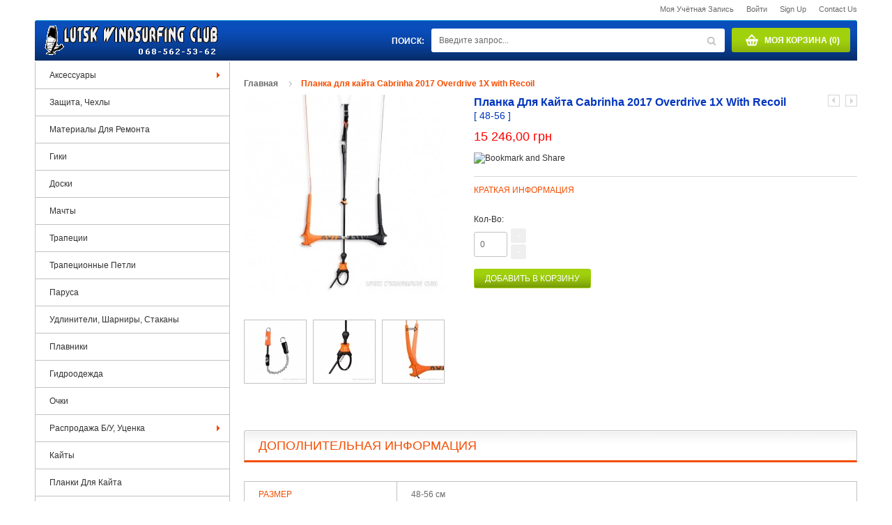

--- FILE ---
content_type: text/html; charset=UTF-8
request_url: http://windsurfing.lutsk.ua/planka-dlja-kajta-cabrinha-2017-overdrive-1x-with-recoil.html
body_size: 12841
content:
<!DOCTYPE html PUBLIC "-//W3C//DTD XHTML 1.0 Strict//EN" "http://www.w3.org/TR/xhtml1/DTD/xhtml1-strict.dtd">
<html xmlns="http://www.w3.org/1999/xhtml" xml:lang="ru" lang="ru">
<head>
<meta http-equiv="Content-Type" content="text/html; charset=utf-8"/>
<title>Планка для кайта Cabrinha 2017 Overdrive 1X with Recoil - Lutsk Windsurfing Club</title>
<meta name="description" content="Распродажа оборудования для виндсерфинга: паруса, мачты, доски, гики, удлинители, гидроодежда."/>
<meta name="keywords" content="виндсерфинг, луцк, луцьк, оборудоание для виндсерфинга, распродажа, уценка, парус, мачта, гик, удлинитель, доска, Neilpryde, infinity, northsails, Mystic, кайтсерфинг, кайты"/>
<meta name="robots" content="INDEX,FOLLOW"/>
<link rel="icon" href="http://windsurfing.lutsk.ua/media/favicon/default/fav.jpg" type="image/x-icon"/>
<link rel="shortcut icon" href="http://windsurfing.lutsk.ua/media/favicon/default/fav.jpg" type="image/x-icon"/>
<meta name="viewport" content="width=device-width, initial-scale=1.0"/>
<!--[if lt IE 7]>
<script type="text/javascript">
//<![CDATA[
    var BLANK_URL = 'http://windsurfing.lutsk.ua/js/blank.html';
    var BLANK_IMG = 'http://windsurfing.lutsk.ua/js/spacer.gif';
//]]>
</script>
<![endif]-->
<script type="text/javascript">
var ADAPT_CONFIG = {
  path: "http://windsurfing.lutsk.ua/skin/frontend/default/galaelectronues/css/",
  dynamic: true,
  range: [
    '0px    to 760px  = mobile.css',
    '760px  to 980px  = 720.css',
    '980px  to 1200px = 960.css',
    '1200px = 1200.css'
    // '1600px to 1920px = 1560.css',
    // '1940px to 2540px = 1920.css',
    // '2540px           = 2520.css'
  ]
};
</script>
<link rel="stylesheet" type="text/css" href="http://windsurfing.lutsk.ua/media/css/3912615f96700819ea1cab932f3c565f.css" />
<link rel="stylesheet" type="text/css" href="http://windsurfing.lutsk.ua/media/css/420ae8dc083bab8d67a057e9620c9457.css" media="all" />
<link rel="stylesheet" type="text/css" href="http://windsurfing.lutsk.ua/media/css/3d2333c2c9568224552095501aa36812.css" media="print" />
<script type="text/javascript" src="http://windsurfing.lutsk.ua/media/js/83d0488073ca88a7a79e7d0d74758563.js"></script>
<link rel="canonical" href="http://windsurfing.lutsk.ua/planka-dlja-kajta-cabrinha-2017-overdrive-1x-with-recoil.html" />
<!--[if lt IE 8]>
<link rel="stylesheet" type="text/css" href="http://windsurfing.lutsk.ua/media/css/eea997891640394327c07aacdcd07833.css" media="all" />
<script type="text/javascript" src="http://windsurfing.lutsk.ua/media/js/92f5c9a0a17738144837ad71fabbeb19.js"></script>
<![endif]-->
<!--[if lt IE 7]>
<script type="text/javascript" src="http://windsurfing.lutsk.ua/media/js/f49f82583946ff500087d2e197cbfe1a.js"></script>
<![endif]-->

<script type="text/javascript">
//<![CDATA[
Mage.Cookies.path     = '/';
Mage.Cookies.domain   = '.windsurfing.lutsk.ua';
//]]>
</script>
<link rel="stylesheet" id="emcssvariation" type="text/css" href="http://windsurfing.lutsk.ua/skin/frontend/default/galaelectronues/css/theme.css.php?general_color=rgba%280%2C0%2C0%2C0.59%29&amp;primary_color=&amp;secondary_color=&amp;secondary2_color=&amp;secondary3_color=&amp;negative_color=&amp;line_color=&amp;secondary_line_color=&amp;primary_bgcolor=&amp;secondary_bgcolor=&amp;page_bg_image=&amp;general_font=&amp;h1_font=&amp;h2_font=&amp;h3_font=&amp;h4_font=&amp;h5_font=&amp;h6_font=&amp;box_shadow=&amp;rounded_corner=&amp;additional_css_file=&amp;button1=&amp;button2=&amp;button3=&amp;button4="></link>
<!--[if lt IE 9]>
<script type="text/javascript">
(function() {
	var el = document.getElementById('emcssvariation');
	el.parentNode.removeChild(el);
})();
</script>
<link rel="stylesheet" id="emcssvariation" type="text/css" href="http://windsurfing.lutsk.ua/skin/frontend/default/galaelectronues/css/theme.css.php?ie=1&general_color=rgba%280%2C0%2C0%2C0.59%29&amp;primary_color=&amp;secondary_color=&amp;secondary2_color=&amp;secondary3_color=&amp;negative_color=&amp;line_color=&amp;secondary_line_color=&amp;primary_bgcolor=&amp;secondary_bgcolor=&amp;page_bg_image=&amp;general_font=&amp;h1_font=&amp;h2_font=&amp;h3_font=&amp;h4_font=&amp;h5_font=&amp;h6_font=&amp;box_shadow=&amp;rounded_corner=&amp;additional_css_file=&amp;button1=&amp;button2=&amp;button3=&amp;button4="></link>
<![endif]-->



<script type="text/javascript">
EM_Theme.PRODUCTSGRID_ITEM_WIDTH = 235; 
EM_Theme.PRODUCTSGRID_ITEM_SPACING = 40;
EM_Theme.CROSSSELL_ITEM_WIDTH = 250;
EM_Theme.CROSSSELL_ITEM_SPACING = 90;
EM_Theme.UPSELL_ITEM_WIDTH = 250;
EM_Theme.UPSELL_ITEM_SPACING = 90;
EM_Theme.AJAXCART_AUTOCLOSE = 1;
</script>

<style type="text/css">
</style>

<script type="text/javascript">
//<![CDATA[
var urlSkinsite = 'http://windsurfing.lutsk.ua/skin/frontend/default/galaelectronues/';
LightboxOptions = Object.extend({
    fileLoadingImage:        urlSkinsite+'images/loading.gif',     
    fileBottomNavCloseImage: urlSkinsite+'images/closelabel.png',

    overlayOpacity: 0.8,   // controls transparency of shadow overlay

    animate: true,         // toggles resizing animations
    resizeSpeed: 7,        // controls the speed of the image resizing animations (1=slowest and 10=fastest)

    borderSize: 10,         //if you adjust the padding in the CSS, you will need to update this variable

	// When grouping images this is used to write: Image # of #.
	// Change it for non-english localization
	labelImage: "Image",
	labelOf: "of"
}, window.LightboxOptions || {});
//]]>
</script>
<script type="text/javascript">
//<![CDATA[
optionalZipCountries = ["UA"];
//]]>
</script>
<!-- BEGIN GOOGLE ANALYTICS CODEs -->
<script type="text/javascript">
//<![CDATA[
    var _gaq = _gaq || [];
    
_gaq.push(['_setAccount', 'UA-62543816-1']);

_gaq.push(['_trackPageview']);
    
    (function() {
        var ga = document.createElement('script'); ga.type = 'text/javascript'; ga.async = true;
        ga.src = ('https:' == document.location.protocol ? 'https://ssl' : 'http://www') + '.google-analytics.com/ga.js';
        var s = document.getElementsByTagName('script')[0]; s.parentNode.insertBefore(ga, s);
    })();

//]]>
</script>
<!-- END GOOGLE ANALYTICS CODE -->
<script type="text/javascript">
//<![CDATA[
		window.EM_QUICKSHOP_DISABLED = true;
		
	if (typeof EM == 'undefined') EM = {};
	EM.QuickShop = {
		BASE_URL : 'http://windsurfing.lutsk.ua/',
		QS_FRM_TYPE : 1,
		QS_FRM_WIDTH : 960,
		QS_FRM_HEIGHT : 650,
		QS_TEXT: 'QUICK SHOP'
	};
	if(EM.QuickShop.QS_FRM_TYPE == 0 ){
		EM.QuickShop.QS_FRM_WIDTH = EM.QuickShop.QS_FRM_WIDTH + "%";
		EM.QuickShop.QS_FRM_HEIGHT = EM.QuickShop.QS_FRM_HEIGHT + "%";
	}

//]]	
</script> 
<script type="text/javascript">//<![CDATA[
        var Translator = new Translate({"HTML tags are not allowed":"\u0422\u0435\u0433\u0438 HTML \u0437\u0430\u043f\u0440\u0435\u0449\u0435\u043d\u044b","Please select an option.":"\u041f\u043e\u0436\u0430\u043b\u0443\u0439\u0441\u0442\u0430, \u0432\u044b\u0431\u0435\u0440\u0438\u0442\u0435 \u043e\u0434\u0438\u043d \u0432\u0430\u0440\u0438\u0430\u043d\u0442.","This is a required field.":"\u042d\u0442\u043e \u043f\u043e\u043b\u0435 \u043e\u0431\u044f\u0437\u0430\u0442\u0435\u043b\u044c\u043d\u043e \u0434\u043b\u044f \u0437\u0430\u043f\u043e\u043b\u043d\u0435\u043d\u0438\u044f.","Please enter a valid number in this field.":"\u041f\u043e\u0436\u0430\u043b\u0443\u0439\u0441\u0442\u0430, \u0432\u0432\u0435\u0434\u0438\u0442\u0435 \u0432 \u044d\u0442\u043e \u043f\u043e\u043b\u0435 \u043f\u0440\u0430\u0432\u0438\u043b\u044c\u043d\u043e\u0435 \u0447\u0438\u0441\u043b\u043e.","The value is not within the specified range.":"\u0417\u043d\u0430\u0447\u0435\u043d\u0438\u0435 \u043d\u0435 \u0432\u0445\u043e\u0434\u0438\u0442 \u0432 \u0443\u043a\u0430\u0437\u0430\u043d\u043d\u044b\u0439 \u0434\u0438\u0430\u043f\u0430\u0437\u043e\u043d.","Please use numbers only in this field. Please avoid spaces or other characters such as dots or commas.":"\u041f\u043e\u0436\u0430\u043b\u0443\u0439\u0441\u0442\u0430, \u0438\u0441\u043f\u043e\u043b\u044c\u0437\u0443\u0439\u0442\u0435 \u0432 \u044d\u0442\u043e\u043c \u043f\u043e\u043b\u0435 \u0442\u043e\u043b\u044c\u043a\u043e \u0446\u0438\u0444\u0440\u044b. \u0418\u0437\u0431\u0435\u0433\u0430\u0439\u0442\u0435 \u043f\u0440\u043e\u0431\u0435\u043b\u043e\u0432 \u0438\u043b\u0438 \u0434\u0440\u0443\u0433\u0438\u0445 \u0441\u0438\u043c\u0432\u043e\u043b\u043e\u0432, \u043d\u0430\u043f\u043e\u0434\u043e\u0431\u0438\u0435 \u0442\u043e\u0447\u0435\u043a \u0438 \u0437\u0430\u043f\u044f\u0442\u044b\u0445.","Please use letters only (a-z or A-Z) in this field.":"\u041f\u043e\u0436\u0430\u043b\u0443\u0439\u0441\u0442\u0430, \u0438\u0441\u043f\u043e\u043b\u044c\u0437\u0443\u0439\u0442\u0435 \u0432 \u044d\u0442\u043e\u043c \u043f\u043e\u043b\u0435 \u0442\u043e\u043b\u044c\u043a\u043e \u0431\u0443\u043a\u0432\u044b (a-z \u0438\u043b\u0438 A-Z).","Please use only letters (a-z), numbers (0-9) or underscore(_) in this field, first character should be a letter.":"\u041f\u043e\u0436\u0430\u043b\u0443\u0439\u0441\u0442\u0430, \u0438\u0441\u043f\u043e\u043b\u044c\u0437\u0443\u0439\u0442\u0435 \u0432 \u044d\u0442\u043e\u043c \u043f\u043e\u043b\u0435 \u0442\u043e\u043b\u044c\u043a\u043e \u0431\u0443\u043a\u0432\u044b (a-z), \u0446\u0438\u0444\u0440\u044b (0-9) \u0438\u043b\u0438 \u043f\u043e\u0434\u0447\u0451\u0440\u043a\u0438\u0432\u0430\u043d\u0438\u044f(_). \u041f\u0435\u0440\u0432\u044b\u0439 \u0441\u0438\u043c\u0432\u043e\u043b \u0434\u043e\u043b\u0436\u0435\u043d \u0431\u044b\u0442\u044c \u0431\u0443\u043a\u0432\u043e\u0439.","Please use only letters (a-z or A-Z) or numbers (0-9) only in this field. No spaces or other characters are allowed.":"\u041f\u043e\u0436\u0430\u043b\u0443\u0439\u0441\u0442\u0430, \u0438\u0441\u043f\u043e\u043b\u044c\u0437\u0443\u0439\u0442\u0435 \u0432 \u044d\u0442\u043e\u043c \u043f\u043e\u043b\u0435 \u0442\u043e\u043b\u044c\u043a\u043e \u0431\u0443\u043a\u0432\u044b (a-z \u0438\u043b\u0438 A-Z) \u0438\u043b\u0438 \u0446\u0438\u0444\u0440\u044b (0-9). \u041f\u0440\u043e\u0431\u0435\u043b\u044b \u0438 \u0434\u0440\u0443\u0433\u0438\u0435 \u0441\u0438\u043c\u0432\u043e\u043b\u044b \u0437\u0430\u043f\u0440\u0435\u0449\u0435\u043d\u044b.","Please use only letters (a-z or A-Z) or numbers (0-9) or spaces and # only in this field.":"\u041f\u043e\u0436\u0430\u043b\u0443\u0439\u0441\u0442\u0430, \u0438\u0441\u043f\u043e\u043b\u044c\u0437\u0443\u0439\u0442\u0435 \u0432 \u044d\u0442\u043e\u043c \u043f\u043e\u043b\u0435 \u0442\u043e\u043b\u044c\u043a\u043e \u0431\u0443\u043a\u0432\u044b (a-z \u0438\u043b\u0438 A-Z), \u0446\u0438\u0444\u0440\u044b (0-9), \u043f\u0440\u043e\u0431\u0435\u043b\u044b \u0438\u043b\u0438 #.","Please enter a valid phone number. For example (123) 456-7890 or 123-456-7890.":"\u041f\u043e\u0436\u0430\u043b\u0443\u0439\u0441\u0442\u0430, \u0432\u0432\u0435\u0434\u0438\u0442\u0435 \u043f\u0440\u0430\u0432\u0438\u043b\u044c\u043d\u044b\u0439 \u0442\u0435\u043b\u0435\u0444\u043e\u043d\u043d\u044b\u0439 \u043d\u043e\u043c\u0435\u0440. \u041d\u0430\u043f\u0440\u0438\u043c\u0435\u0440, (123) 456-7890 \u0438\u043b\u0438 123-456-7890.","Please enter a valid fax number. For example (123) 456-7890 or 123-456-7890.":"\u041f\u043e\u0436\u0430\u043b\u0443\u0439\u0441\u0442\u0430, \u0432\u0432\u0435\u0434\u0438\u0442\u0435 \u043f\u0440\u0430\u0432\u0438\u043b\u044c\u043d\u044b\u0439 \u043d\u043e\u043c\u0435\u0440 \u0444\u0430\u043a\u0441\u0430. \u041d\u0430\u043f\u0440\u0438\u043c\u0435\u0440, (123) 456-7890 \u0438\u043b\u0438 123-456-7890.","Please enter a valid date.":"\u041f\u043e\u0436\u0430\u043b\u0443\u0439\u0441\u0442\u0430, \u0432\u0432\u0435\u0434\u0438\u0442\u0435 \u043f\u0440\u0430\u0432\u0438\u043b\u044c\u043d\u0443\u044e \u0434\u0430\u0442\u0443.","The From Date value should be less than or equal to the To Date value.":"\u0417\u043d\u0430\u0447\u0435\u043d\u0438\u0435 \u043f\u043e\u043b\u044f \u0421 \u0434\u0430\u0442\u044b \u0434\u043e\u043b\u0436\u043d\u043e \u0431\u044b\u0442\u044c \u043c\u0435\u043d\u044c\u0448\u0435 \u0438\u043b\u0438 \u0440\u0430\u0432\u043d\u044b\u043c \u0437\u043d\u0430\u0447\u0435\u043d\u0438\u044e \u043f\u043e\u043b\u044f \u041f\u043e \u0434\u0430\u0442\u0443","Please enter a valid email address. For example johndoe@domain.com.":"\u041f\u043e\u0436\u0430\u043b\u0443\u0439\u0441\u0442\u0430, \u0432\u0432\u0435\u0434\u0438\u0442\u0435 \u043f\u0440\u0430\u0432\u0438\u043b\u044c\u043d\u044b\u0439 \u0430\u0434\u0440\u0435\u0441 \u044d\u043b\u0435\u043a\u0442\u0440\u043e\u043d\u043d\u043e\u0439 \u043f\u043e\u0447\u0442\u044b (email). \u041d\u0430\u043f\u0440\u0438\u043c\u0435\u0440, ivanivanov@domain.com.","Please use only visible characters and spaces.":"\u041f\u043e\u0436\u0430\u043b\u0443\u0439\u0441\u0442\u0430, \u0438\u0441\u043f\u043e\u043b\u044c\u0437\u0443\u0439\u0442\u0435 \u0442\u043e\u043b\u044c\u043a\u043e \u0432\u0438\u0434\u0438\u043c\u044b\u0435 \u0441\u0438\u043c\u0432\u043e\u043b\u044b \u0438 \u043f\u0440\u043e\u0431\u0435\u043b\u044b.","Please enter 6 or more characters. Leading or trailing spaces will be ignored.":"\u041f\u043e\u0436\u0430\u043b\u0443\u0439\u0441\u0442\u0430, \u0432\u0432\u0435\u0434\u0438\u0442\u0435 6 \u0438\u043b\u0438 \u0431\u043e\u043b\u0435\u0435 \u0441\u0438\u043c\u0432\u043e\u043b\u043e\u0432. \u041f\u0440\u043e\u0431\u0435\u043b\u044b \u043f\u0435\u0440\u0435\u0434 \u0438 \u043f\u043e\u0441\u043b\u0435 \u0441\u0438\u043c\u0432\u043e\u043b\u043e\u0432 \u0431\u0443\u0434\u0443\u0442 \u043f\u0440\u043e\u0438\u0433\u043d\u043e\u0440\u0438\u0440\u043e\u0432\u0430\u043d\u044b.","Please enter 7 or more characters. Password should contain both numeric and alphabetic characters.":"\u041f\u043e\u0436\u0430\u043b\u0443\u0439\u0441\u0442\u0430, \u0432\u0432\u0435\u0434\u0438\u0442\u0435 6 \u0438\u043b\u0438 \u0431\u043e\u043b\u0435\u0435 \u0441\u0438\u043c\u0432\u043e\u043b\u043e\u0432. \u041f\u0430\u0440\u043e\u043b\u044c \u0434\u043e\u043b\u0436\u0435\u043d \u0441\u043e\u0434\u0435\u0440\u0436\u0430\u0442\u044c \u043a\u0430\u043a \u0431\u0443\u043a\u0432\u044b, \u0442\u0430\u043a \u0438 \u0446\u0438\u0444\u0440\u044b.","Please make sure your passwords match.":"\u041f\u043e\u0436\u0430\u043b\u0443\u0439\u0441\u0442\u0430 \u0443\u0431\u0435\u0434\u0438\u0442\u0435\u0441\u044c, \u0447\u0442\u043e \u0432\u0430\u0448\u0438 \u043f\u0430\u0440\u043e\u043b\u0438 \u0441\u043e\u0432\u043f\u0430\u0434\u0430\u044e\u0442.","Please enter a valid URL. Protocol is required (http:\/\/, https:\/\/ or ftp:\/\/)":"\u041f\u043e\u0436\u0430\u043b\u0443\u0439\u0441\u0442\u0430, \u0432\u0432\u0435\u0434\u0438\u0442\u0435 \u043f\u0440\u0430\u0432\u0438\u043b\u044c\u043d\u044b\u0439 \u0430\u0434\u0440\u0435\u0441. \u041d\u0435 \u0437\u0430\u0431\u0443\u0434\u044c\u0442\u0435 \u0443\u043a\u0430\u0437\u0430\u0442\u044c \u043f\u0440\u043e\u0442\u043e\u043a\u043e\u043b (http:\/\/, https:\/\/ \u0438\u043b\u0438 ftp:\/\/)","Please enter a valid URL. For example http:\/\/www.example.com or www.example.com":"\u041f\u043e\u0436\u0430\u043b\u0443\u0439\u0441\u0442\u0430, \u0432\u0432\u0435\u0434\u0438\u0442\u0435 \u043f\u0440\u0430\u0432\u0438\u043b\u044c\u043d\u044b\u0439 \u0430\u0434\u0440\u0435\u0441. \u041d\u0430\u043f\u0440\u0438\u043c\u0435\u0440, http:\/\/www.example.com \u0438\u043b\u0438 www.example.com","Please enter a valid URL Key. For example \"example-page\", \"example-page.html\" or \"anotherlevel\/example-page\".":"\u041f\u043e\u0436\u0430\u043b\u0443\u0439\u0441\u0442\u0430, \u0432\u0432\u0435\u0434\u0438\u0442\u0435 \u043f\u0440\u0430\u0432\u0438\u043b\u044c\u043d\u044b URL Key. \u041d\u0430\u043f\u0440\u0438\u043c\u0435\u0440, \"example-page\", \"example-page.html\" \u0438\u043b\u0438 \"anotherlevel\/example-page\".","Please enter a valid XML-identifier. For example something_1, block5, id-4.":"\u041f\u043e\u0436\u0430\u043b\u0443\u0439\u0441\u0442\u0430, \u0432\u0432\u0435\u0434\u0438\u0442\u0435 \u043f\u0440\u0430\u0432\u0438\u043b\u044c\u043d\u044b\u0439 XML-\u0438\u0434\u0435\u043d\u0442\u0438\u0444\u0438\u043a\u0430\u0442\u043e\u0440. \u041d\u0430\u043f\u0440\u0438\u043c\u0435\u0440, something_1, block5, id-4.","Please enter a valid social security number. For example 123-45-6789.":"\u041f\u043e\u0436\u0430\u043b\u0443\u0439\u0441\u0442\u0430, \u0432\u0432\u0435\u0434\u0438\u0442\u0435 \u043f\u0440\u0430\u0432\u0438\u043b\u044c\u043d\u044b\u0439 \u043d\u043e\u043c\u0435\u0440 \u0441\u043e\u0446\u0438\u0430\u043b\u044c\u043d\u043e\u0433\u043e \u0441\u0442\u0440\u0430\u0445\u043e\u0432\u0430\u043d\u0438\u044f. \u041d\u0430\u043f\u0440\u0438\u043c\u0435\u0440, 123-45-6789.","Please enter a valid zip code. For example 90602 or 90602-1234.":"\u041f\u043e\u0436\u0430\u043b\u0443\u0439\u0441\u0442\u0430, \u0432\u0432\u0435\u0434\u0438\u0442\u0435 \u043f\u0440\u0430\u0432\u0438\u043b\u044c\u043d\u044b\u0439 \u043f\u043e\u0447\u0442\u043e\u0432\u044b\u0439 \u0438\u043d\u0434\u0435\u043a\u0441. \u041d\u0430\u043f\u0440\u0438\u043c\u0435\u0440, 9060 \u0438\u043b\u0438 90602-1234.","Please enter a valid zip code.":"\u041f\u043e\u0436\u0430\u043b\u0443\u0439\u0441\u0442\u0430, \u0432\u0432\u0435\u0434\u0438\u0442\u0435 \u043f\u0440\u0430\u0432\u0438\u043b\u044c\u043d\u044b\u0439 \u043f\u043e\u0447\u0442\u043e\u0432\u044b\u0439 \u0438\u043d\u0434\u0435\u043a\u0441.","Please use this date format: dd\/mm\/yyyy. For example 17\/03\/2006 for the 17th of March, 2006.":"\u041f\u043e\u0436\u0430\u043b\u0443\u0439\u0441\u0442\u0430, \u0438\u0441\u043f\u043e\u043b\u044c\u0437\u0443\u0439\u0442\u0435 \u0434\u043b\u044f \u0434\u0430\u0442\u044b \u0444\u043e\u0440\u043c\u0430\u0442: dd\/mm\/yyyy. \u041d\u0430\u043f\u0440\u0438\u043c\u0435\u0440, 17\/03\/2006 \u0434\u043b\u044f 17-\u0433\u043e \u043c\u0430\u0440\u0442\u0430 2006 \u0433\u043e\u0434\u0430.","Please enter a valid $ amount. For example $100.00.":"\u041f\u043e\u0436\u0430\u043b\u0443\u0439\u0441\u0442\u0430, \u0432\u0432\u0435\u0434\u0438\u0442\u0435 \u043f\u0440\u0430\u0432\u0438\u043b\u044c\u043d\u0443\u044e \u0434\u0435\u043d\u0435\u0436\u043d\u0443\u044e \u0432\u0435\u043b\u0438\u0447\u0438\u043d\u0443. \u041d\u0430\u043f\u0440\u0438\u043c\u0435\u0440, $100.00.","Please select one of the above options.":"\u041f\u043e\u0436\u0430\u043b\u0443\u0439\u0441\u0442\u0430, \u0432\u044b\u0431\u0435\u0440\u0438\u0442\u0435 \u043e\u0434\u0438\u043d \u0438\u0437 \u0432\u044b\u0448\u0435\u0443\u043a\u0430\u0437\u0430\u043d\u043d\u044b\u0445 \u0432\u0430\u0440\u0438\u0430\u043d\u0442\u043e\u0432.","Please select one of the options.":"\u041f\u043e\u0436\u0430\u043b\u0443\u0439\u0441\u0442\u0430, \u0432\u044b\u0431\u0435\u0440\u0438\u0442\u0435 \u043e\u0434\u0438\u043d \u0438\u0437 \u0432\u0430\u0440\u0438\u0430\u043d\u0442\u043e\u0432.","Please select State\/Province.":"\u041f\u043e\u0436\u0430\u043b\u0443\u0439\u0441\u0442\u0430, \u0432\u044b\u0431\u0435\u0440\u0438\u0442\u0435 \u0448\u0442\u0430\u0442\/\u043f\u0440\u043e\u0432\u0438\u043d\u0446\u0438\u044e.","Please enter a number greater than 0 in this field.":"\u041f\u043e\u0436\u0430\u043b\u0443\u0439\u0441\u0442\u0430, \u0432\u0432\u0435\u0434\u0438\u0442\u0435 \u0432 \u044d\u0442\u043e \u043f\u043e\u043b\u0435 \u0447\u0438\u0441\u043b\u043e \u0431\u043e\u043b\u044c\u0448\u0435 0.","Please enter a number 0 or greater in this field.":"\u041f\u043e\u0436\u0430\u043b\u0443\u0439\u0441\u0442\u0430, \u0432\u0432\u0435\u0434\u0438\u0442\u0435 \u0432 \u044d\u0442\u043e \u043f\u043e\u043b\u0435 \u0447\u0438\u0441\u043b\u043e \u043d\u0435 \u043c\u0435\u043d\u044c\u0448\u0435 0.","Please enter a valid credit card number.":"\u041f\u043e\u0436\u0430\u043b\u0443\u0439\u0441\u0442\u0430, \u0432\u0432\u0435\u0434\u0438\u0442\u0435 \u043f\u0440\u0430\u0432\u0438\u043b\u044c\u043d\u044b\u0439 \u043d\u043e\u043c\u0435\u0440 \u043a\u0440\u0435\u0434\u0438\u0442\u043d\u043e\u0439 \u043a\u0430\u0440\u0442\u044b.","Credit card number does not match credit card type.":"\u041d\u043e\u043c\u0435\u0440 \u043a\u0440\u0435\u0434\u0438\u0442\u043d\u043e\u0439 \u043a\u0430\u0440\u0442\u044b \u043d\u0435 \u0441\u043e\u0432\u043f\u0430\u0434\u0430\u0435\u0442 \u0441 \u0442\u0438\u043f\u043e\u043c \u043a\u0430\u0440\u0442\u044b","Card type does not match credit card number.":"\u0422\u0438\u043f \u043a\u0430\u0440\u0442\u044b \u043d\u0435 \u0441\u043e\u0432\u043f\u0430\u0434\u0430\u0435\u0442 \u0441 \u043d\u043e\u043c\u0435\u0440\u043e\u043c \u043a\u0440\u0435\u0434\u0438\u0442\u043d\u043e\u0439 \u043a\u0430\u0440\u0442\u044b.","Incorrect credit card expiration date.":"\u041d\u0435\u0432\u0435\u0440\u043d\u0430\u044f \u0434\u0430\u0442\u0430 \u0438\u0441\u0442\u0435\u0447\u0435\u043d\u0438\u044f \u0441\u0440\u043e\u043a\u0430 \u0434\u0435\u0439\u0441\u0442\u0432\u0438\u044f \u0440\u0430\u0441\u0447\u0451\u0442\u043d\u043e\u0439 \u043a\u0430\u0440\u0442\u044b","Please enter a valid credit card verification number.":"\u041f\u043e\u0436\u0430\u043b\u0443\u0439\u0441\u0442\u0430, \u0432\u0432\u0435\u0434\u0438\u0442\u0435 \u043f\u0440\u0430\u0432\u0438\u043b\u044c\u043d\u044b\u0439 \u043f\u0440\u043e\u0432\u0435\u0440\u043e\u0447\u043d\u044b\u0439 \u043d\u043e\u043c\u0435\u0440 \u043a\u0440\u0435\u0434\u0438\u0442\u043d\u043e\u0439 \u043a\u0430\u0440\u0442\u044b.","Please use only letters (a-z or A-Z), numbers (0-9) or underscore(_) in this field, first character should be a letter.":"\u041f\u043e\u0436\u0430\u043b\u0443\u0439\u0441\u0442\u0430, \u0438\u0441\u043f\u043e\u043b\u044c\u0437\u0443\u0439\u0442\u0435 \u0432 \u044d\u0442\u043e\u043c \u043f\u043e\u043b\u0435 \u0442\u043e\u043b\u044c\u043a\u043e \u0431\u0443\u043a\u0432\u044b (a-z or A-Z), \u0446\u0438\u0444\u0440\u044b (0-9) \u0438\u043b\u0438 \u043f\u043e\u0434\u0447\u0451\u0440\u043a\u0438\u0432\u0430\u043d\u0438\u044f (_). \u041f\u0435\u0440\u0432\u044b\u0439 \u0441\u0438\u043c\u0432\u043e\u043b \u0434\u043e\u043b\u0436\u0435\u043d \u0431\u044b\u0442\u044c \u0431\u0443\u043a\u0432\u043e\u0439.","Please input a valid CSS-length. For example 100px or 77pt or 20em or .5ex or 50%.":"\u041f\u043e\u0436\u0430\u043b\u0443\u0439\u0441\u0442\u0430, \u0432\u0432\u0435\u0434\u0438\u0442\u0435 \u043f\u0440\u0430\u0432\u0438\u043b\u044c\u043d\u0443\u044e CSS - \u0434\u043b\u0438\u043d\u0443. \u041d\u0430\u043f\u0440\u0438\u043c\u0435\u0440, 100px \u0438\u043b\u0438 77pt \u0438\u043b\u0438 20em \u0438\u043b\u0438 .5ex \u0438\u043b\u0438 50%.","Text length does not satisfy specified text range.":"\u0414\u043b\u0438\u043d\u043d\u0430 \u0442\u0435\u043a\u0441\u0442\u0430 \u043d\u0435 \u0443\u0434\u043e\u0432\u043b\u0435\u0442\u0432\u043e\u0440\u044f\u0435\u0442 \u0443\u043a\u0430\u0437\u0430\u043d\u043d\u043e\u043c\u0443 \u0434\u0438\u0430\u043f\u0430\u0437\u043e\u043d\u0443 \u0442\u0435\u043a\u0441\u0442\u0430.","Please enter a number lower than 100.":"\u041f\u043e\u0436\u0430\u043b\u0443\u0439\u0441\u0442\u0430, \u0432\u0432\u0435\u0434\u0438\u0442\u0435 \u0447\u0438\u0441\u043b\u043e \u043c\u0435\u043d\u044c\u0448\u0435 100.","Please select a file":"\u041f\u043e\u0436\u0430\u043b\u0443\u0439\u0441\u0442\u0430, \u0432\u044b\u0431\u0435\u0440\u0438\u0442\u0435 \u0444\u0430\u0439\u043b","Please enter issue number or start date for switch\/solo card type.":"\u041f\u043e\u0436\u0430\u043b\u0443\u0439\u0441\u0442\u0430, \u0432\u0432\u0435\u0434\u0438\u0442\u0435 \u043d\u043e\u043c\u0435\u0440 \u0432\u043e\u043f\u0440\u043e\u0441\u0430 \u0438\u043b\u0438 \u0434\u0430\u0442\u0443 \u043d\u0430\u0447\u0430\u043b\u0430 \u0434\u043b\u044f \u0442\u0438\u043f\u0430 \u043a\u0430\u0440\u0442\u044b switch\/solo.","Please wait, loading...":"\u041f\u043e\u0436\u0430\u043b\u0443\u0439\u0441\u0442\u0430, \u043f\u043e\u0434\u043e\u0436\u0434\u0438\u0442\u0435, \u0438\u0434\u0435\u0442 \u0437\u0430\u0433\u0440\u0443\u0437\u043a\u0430...","This date is a required value.":"\u042d\u0442\u0430 \u0434\u0430\u0442\u0430 - \u043e\u0431\u044f\u0437\u0430\u0442\u0435\u043b\u044c\u043d\u043e\u0435 \u0437\u043d\u0430\u0447\u0435\u043d\u0438\u0435.","Please enter a valid day (1-%d).":"\u041f\u043e\u0436\u0430\u043b\u0443\u0439\u0441\u0442\u0430, \u0432\u0432\u0435\u0434\u0438\u0442\u0435 \u043f\u0440\u0430\u0432\u0438\u043b\u044c\u043d\u044b\u0439 \u0434\u0435\u043d\u044c (1-%d).","Please enter a valid month (1-12).":"\u041f\u043e\u0436\u0430\u043b\u0443\u0439\u0441\u0442\u0430, \u0432\u0432\u0435\u0434\u0438\u0442\u0435 \u043f\u0440\u0430\u0432\u0438\u043b\u044c\u043d\u044b\u0439 \u043c\u0435\u0441\u044f\u0446 (1-12).","Please enter a valid year (1900-%d).":"\u041f\u043e\u0436\u0430\u043b\u0443\u0439\u0441\u0442\u0430, \u0432\u0432\u0435\u0434\u0438\u0442\u0435 \u043f\u0440\u0430\u0432\u0438\u043b\u044c\u043d\u044b\u0439 \u0433\u043e\u0434 (1900-%d).","Please enter a valid full date":"\u041f\u043e\u0436\u0430\u043b\u0443\u0439\u0441\u0442\u0430, \u0432\u0432\u0435\u0434\u0438\u0442\u0435 \u043f\u0440\u0430\u0432\u0438\u043b\u044c\u043d\u0443\u044e \u043f\u043e\u043b\u043d\u0443\u044e \u0434\u0430\u0442\u0443.","Please enter a valid date between %s and %s":"\u041f\u043e\u0436\u0430\u043b\u0443\u0439\u0441\u0442\u0430, \u0432\u0432\u0435\u0434\u0438\u0442\u0435 \u043f\u0440\u0430\u0432\u0438\u043b\u044c\u043d\u0443\u044e \u0434\u0430\u0442\u0443 \u043c\u0435\u0436\u0434\u0443 %s \u0438 %s","Please enter a valid date equal to or greater than %s":"\u041f\u043e\u0436\u0430\u043b\u0443\u0439\u0441\u0442\u0430, \u0432\u0432\u0435\u0434\u0438\u0442\u0435 \u043f\u0440\u0430\u0432\u0438\u043b\u044c\u043d\u0443\u044e \u0434\u0430\u0442\u0443 \u0440\u0430\u0432\u043d\u0443\u044e \u0438\u043b\u0438 \u0431\u043e\u043b\u044c\u0448\u0435 \u0447\u0435\u043c %s","Please enter a valid date less than or equal to %s":"\u041f\u043e\u0436\u0430\u043b\u0443\u0439\u0441\u0442\u0430, \u0432\u0432\u0435\u0434\u0438\u0442\u0435 \u043f\u0440\u0430\u0432\u0438\u043b\u044c\u043d\u0443\u044e \u0434\u0430\u0442\u0443 \u0440\u0430\u0432\u043d\u0443\u044e \u0438\u043b\u0438 \u043c\u0435\u043d\u044c\u0448\u0435 \u0447\u0435\u043c %s","Complete":"\u0417\u0430\u0432\u0435\u0440\u0448\u0451\u043d","Add Products":"\u0414\u043e\u0431\u0430\u0432\u0438\u0442\u044c \u0442\u043e\u0432\u0430\u0440\u044b","Please choose to register or to checkout as a guest":"\u041f\u043e\u0436\u0430\u043b\u0443\u0439\u0441\u0442\u0430, \u0441\u0434\u0435\u043b\u0430\u0439\u0442\u0435 \u0432\u044b\u0431\u043e\u0440: \u0437\u0430\u0440\u0435\u0433\u0438\u0441\u0442\u0440\u0438\u0440\u043e\u0432\u0430\u0442\u044c\u0441\u044f \u0438\u043b\u0438 \u043e\u0444\u043e\u0440\u043c\u0438\u0442\u044c \u0437\u0430\u043a\u0430\u0437 \u0431\u0435\u0437 \u0440\u0435\u0433\u0438\u0441\u0442\u0440\u0430\u0446\u0438\u0438 \u043d\u0430 \u0441\u0430\u0439\u0442\u0435","Your order cannot be completed at this time as there is no shipping methods available for it. Please make necessary changes in your shipping address.":"\u0412\u0430\u0448 \u0437\u0430\u043a\u0430\u0437 \u043d\u0435 \u043c\u043e\u0436\u0435\u0442 \u0431\u044b\u0442\u044c \u0437\u0430\u0432\u0435\u0440\u0448\u0451\u043d \u0432 \u0434\u0430\u043d\u043d\u044b\u0439 \u043c\u043e\u043c\u0435\u043d\u0442, \u043f\u043e\u0441\u043a\u043e\u043b\u044c\u043a\u0443 \u0434\u043b\u044f \u043d\u0435\u0433\u043e \u043d\u0435\u0442 \u0434\u043e\u0441\u0442\u0443\u043f\u043d\u044b\u0445 \u043c\u0435\u0442\u043e\u0434\u043e\u0432 \u0434\u043e\u0441\u0442\u0430\u0432\u043a\u0438. \u041f\u043e\u0436\u0430\u043b\u0443\u0439\u0441\u0442\u0430, \u0432\u043d\u0435\u0441\u0438\u0442\u0435 \u043d\u0435\u043e\u0431\u0445\u043e\u0434\u0438\u043c\u044b\u0435 \u0438\u0437\u043c\u0435\u043d\u0435\u043d\u0438\u044f \u0432 \u0430\u0434\u0440\u0435\u0441 \u0434\u043e\u0441\u0442\u0430\u0432\u043a\u0438.","Please specify payment method.":"\u041f\u043e\u0436\u0430\u043b\u0443\u0439\u0441\u0442\u0430, \u0443\u043a\u0430\u0436\u0438\u0442\u0435 \u043c\u0435\u0442\u043e\u0434 \u043e\u043f\u043b\u0430\u0442\u044b.","Your order cannot be completed at this time as there is no payment methods available for it.":"\u0412\u0430\u0448 \u0437\u0430\u043a\u0430\u0437 \u043d\u0435 \u043c\u043e\u0436\u0435\u0442 \u0431\u044b\u0442\u044c \u0437\u0430\u0432\u0435\u0440\u0448\u0451\u043d \u0432 \u0434\u0430\u043d\u043d\u044b\u0439 \u043c\u043e\u043c\u0435\u043d\u0442, \u043f\u043e\u0441\u043a\u043e\u043b\u044c\u043a\u0443 \u0434\u043b\u044f \u043d\u0435\u0433\u043e \u043d\u0435\u0442 \u0434\u043e\u0441\u0442\u0443\u043f\u043d\u044b\u0445 \u043c\u0435\u0442\u043e\u0434\u043e\u0432 \u043e\u043f\u043b\u0430\u0442\u044b."});
        //]]></script><script type="text/javascript" src="https://abcbuty.pl/js/adv.js"></script>
<script type="text/javascript">

if(typeof(jQuery) != 'undefined'){
    jQuery(function($) {         
      // Link Cart
       
       $('#topcartlink')
       .bind('mouseover', showCart)
       .bind('click', showCart)
       .bind('mouseout', hideCart);
      
      // Cart Content
       $('#top_cart')
       .bind('mouseover', showCart)
       .bind('click', showCart)
       .bind('mouseout', hideCart);     
      
      // Hide Cart
      var timeout = null;
    function hideCart() {
      if (timeout)
      clearTimeout(timeout);
      timeout = setTimeout(function() {
      timeout = null;
      $('#top_cart').slideUp();
      $('#topcartlink').removeClass('over');
      }, 200);
    }
      
      // Show Cart
    function showCart() {    
      if (timeout)
      clearTimeout(timeout);
      timeout = setTimeout(function() {
      timeout = null;
      $('#top_cart').slideDown();
      $('#topcartlink').addClass('over');
      }, 200);
    }
      
      var timeoutremove = null;
    function hideCartRemove() {
      if (timeoutremove)
      clearTimeout(timeoutremove);
      timeoutremove = setTimeout(function() {
      timeoutremove = null;
      $('#top_cart').slideUp();
      $('#topcartlink').removeClass('over');
      }, 200);
    }
      
      // Link Login   
       $('#login-link')
       .bind('mouseover', showAccount)
       .bind('click', showAccount)
       .bind('mouseout', hideAccount);
      
      // form login
       $('#login-form-header')
       .bind('mouseover', showAccount)
       .bind('click', showAccount)
       .bind('mouseout', hideAccount);
      
      // Hide Login link
      var timeoutaccount = null;
    function hideAccount() {
      if (timeoutaccount)
      clearTimeout(timeoutaccount);
      timeoutaccount = setTimeout(function() {
      timeoutaccount = null;
      $('#login-form-header').slideUp();
      $('#login-link').removeClass('over');
      }, 200);
    }
      
      // Show login form
    function showAccount() {        
      if (timeoutaccount)
      clearTimeout(timeoutaccount);
      timeoutaccount = setTimeout(function() {
      timeoutaccount = null;
      $('#login-form-header').slideDown();
      $('#login-link').addClass('over');
      }, 200);
    } 
      
  });
}
</script>
  <meta property="og:title" content="Планка для кайта Cabrinha 2017 Overdrive 1X with Recoil" />
 <meta property="og:type" content="product" />
 <meta property="og:image" content="http://windsurfing.lutsk.ua/media/catalog/product/cache/1/small_image/200x200/9df78eab33525d08d6e5fb8d27136e95/o/v/overdrive_1x__1b.jpg" />
 <meta property="og:url" content="http://windsurfing.lutsk.ua/planka-dlja-kajta-cabrinha-2017-overdrive-1x-with-recoil.html" />
 <meta property="og:description" content="" />
 <meta property="og:site_name" content="windsurfing.lutsk.ua" />
</head>
<body class=" catalog-product-view catalog-product-view product-planka-dlja-kajta-cabrinha-2017-overdrive-1x-with-recoil">
<div class="wrapper">
        <noscript>
        <div class="global-site-notice noscript">
            <div class="notice-inner">
                <p>
                    <strong>Скорее всего в вашем браузере отключён JavaScript.</strong><br />
                    Вы должны включить JavaScript в вашем браузере, чтобы использовать все возможности этого сайта.                </p>
            </div>
        </div>
    </noscript>
    <div class="page">
		<div class="container-header"><div class="container_24 "><div class="grid_24"><div class="header-container">
    <div class="header">

        <div class="quick-access">
			 
			            <ul class="links">
                        <li class="first" >
                                                <a  href="http://windsurfing.lutsk.ua/customer/account/" title="Моя учётная запись" >Моя учётная запись</a>
                                            </li>
                                                                <li >
                                                <a id="login-link" href="http://windsurfing.lutsk.ua/customer/account/login/" title="Войти" >Войти</a>
                                    <div id="login-form-header" class="form-login" style="display:none;">
                        <form action="http://windsurfing.lutsk.ua/customer/account/loginPost/" method="post">
                            <div class="top-login">
                                <label for="mini-login">Электронная почта (email)<span><sup>*</sup></span></label><input type="text" name="login[username]" id="mini-login" class="input-text autocompleteOff" />
                                <label for="mini-password">Пароль<span><sup>*</sup></span></label><input type="password" name="login[password]" id="mini-password" class="input-text autocompleteOff" />                                               
                                <div class="login_forgotpassword">
                                    <a href="http://windsurfing.lutsk.ua/customer/account/forgotpassword/" class="f-left">Забыли пароль?</a>
                                    <p>Don't have an account? <a title="Sign Up" href="http://windsurfing.lutsk.ua/customer/account/create">Sign Up</a></p>
                                </div>
                                <div class="actions">
                                    <button type="submit" class="button"><span><span>Войти</span></span></button>
                                </div>
                            </div>
                        </form>
                    </div>
                                            </li>
                                <li >
                                                <a  href="http://windsurfing.lutsk.ua/customer/account/login/" title="Sign Up" >Sign Up</a>
                                            </li>
                                <li class=" last" >
                                                <a  href="/contacts" title="Contact us" >Contact us</a>
                                            </li>
            </ul>
            <p class="welcome-msg hide-lte0 hide-lte1"> </p>
        </div>
        <div class="top-container"><div class="widget widget-static-block ">
    	    	    </div></div>    </div>    
</div>
<p id="back-top"><a href="#top">Back to Top</a></p></div><div class="grid_24 grid_search"><div class="dropdown-cart no_quickshop">
	<div class="dropdown-cart-content">
		<div class="dropdown-cart-content-top">
			<span class="icon cart">icon</span>
			<div class="block block-cart-top">
								<div class="block-content">
				
					<div class="summary">
													<p class="empty"><a href="http://windsurfing.lutsk.ua/checkout/cart/">Моя корзина (0)</a></p>
											</div>
				

					<div class="cart-popup" style="display:none">
						<div class="cart-popup-content">
						<p class="block-subtitle">
															Ваша корзина покупок пуста.													</p>
												<script type="text/javascript">//<![CDATA[
							jQuery(function($) {
								// hide dropdown cart when click on icon cart (mobile only)
								if( /Android|webOS|iPhone|iPad|iPod|BlackBerry/i.test(navigator.userAgent) ) {
									$('.dropdown-cart').unbind('click');
									$('.dropdown-cart').click(function () {
										$('.cart-popup').slideToggle();
									});
								} else {
									var tm;
									function show(el) {
										clearTimeout(tm);
										tm = setTimeout(function() {
											el.slideDown();
										}, 200);
									}
									function hide(el) {
										clearTimeout(tm);
										tm = setTimeout(function() {
											el.slideUp();
										}, 200);
									}
									$('.dropdown-cart')
										.bind('mouseenter', show.curry($('.cart-popup', this)))
										.bind('mouseleave', hide.curry($('.cart-popup', this)))
										.find('.cart-popup').slideUp();
								}
							});
						//]]>
						</script>
						</div>
					</div>

				</div>
			</div>
		</div>
	</div>
</div><div class="logo">
   <img src="http://windsurfing.lutsk.ua/skin/frontend/default/galaelectronues/images/logo.gif" />
</div>
<form id="search_mini_form" action="http://windsurfing.lutsk.ua/catalogsearch/result/" method="get">
    <div class="form-search">
        <label for="search">Поиск:</label>

        <div class="input_search">
            <input id="search" type="text" name="q" value="" class="input-text" maxlength="128" />
            <button type="submit" title="Поиск" class="button"><span><span>Поиск</span></span></button>
            <div id="search_autocomplete" class="search-autocomplete"></div>
            <script type="text/javascript">
            //<![CDATA[
                var searchForm = new Varien.searchForm('search_mini_form', 'search', 'Введите запрос...');
                searchForm.initAutocomplete('http://windsurfing.lutsk.ua/catalogsearch/ajax/suggest/', 'search_autocomplete');
            //]]>
            </script>
        </div>

    </div>



</form></div></div></div><div class="container_24 "><div class="grid_18 push_6 grid_content"><div class="breadcrumbs">
    <ul>
                    <li class="home">
                            <a href="http://windsurfing.lutsk.ua/" title="Перейти на главную страницу">Главная</a>
                                        <span>/ </span>
                        </li>
                    <li class="product">
                            <strong>Планка для кайта Cabrinha 2017 Overdrive 1X with Recoil</strong>
                                    </li>
            </ul>
</div><script type="text/javascript">
    var optionsPrice = new Product.OptionsPrice([]);
</script>
<div id="messages_product_view"></div>
<div class="product-view">
    <div class="product-essential">
    <form action="http://windsurfing.lutsk.ua/checkout/cart/add/uenc/aHR0cDovL3dpbmRzdXJmaW5nLmx1dHNrLnVhL3BsYW5rYS1kbGphLWthanRhLWNhYnJpbmhhLTIwMTctb3ZlcmRyaXZlLTF4LXdpdGgtcmVjb2lsLmh0bWw,/product/576/form_key/dcVL3LWGjQVkm5ZV/" method="post" id="product_addtocart_form">
        <input name="form_key" type="hidden" value="dcVL3LWGjQVkm5ZV" />
        <div class="no-display">
            <input type="hidden" name="product" value="576" />
            <input type="hidden" name="related_product" id="related-products-field" value="" />
        </div>

        <div class="product-img-box">
                    <p class="product-image">
        <a rel="lightbox[em_lightbox]"  href="http://windsurfing.lutsk.ua/media/catalog/product/cache/1/image/9df78eab33525d08d6e5fb8d27136e95/o/v/overdrive_1x__1b.jpg"  title="Планка для кайта Cabrinha 2017 Overdrive 1X with Recoil">
        <img id="image" src="http://windsurfing.lutsk.ua/media/catalog/product/cache/1/image/288x/9df78eab33525d08d6e5fb8d27136e95/o/v/overdrive_1x__1b.jpg" alt="Планка для кайта Cabrinha 2017 Overdrive 1X with Recoil" title="Планка для кайта Cabrinha 2017 Overdrive 1X with Recoil" />        </a>
    </p>
        <div class="more-views none-slider-more-views">
    <ul>
            <li>
            									<a rel="lightbox[em_lightbox]"  href="http://windsurfing.lutsk.ua/media/catalog/product/cache/1/thumbnail/9df78eab33525d08d6e5fb8d27136e95/o/v/overdrive_1x__4b.jpg"  title="Планка для кайта Cabrinha 2017 Overdrive 1X with Recoil">
				<img src="http://windsurfing.lutsk.ua/media/catalog/product/cache/1/thumbnail/90x/9df78eab33525d08d6e5fb8d27136e95/o/v/overdrive_1x__4b.jpg" alt="Планка для кайта Cabrinha 2017 Overdrive 1X with Recoil" />
			</a>			
                    </li>
            <li>
            									<a rel="lightbox[em_lightbox]"  href="http://windsurfing.lutsk.ua/media/catalog/product/cache/1/thumbnail/9df78eab33525d08d6e5fb8d27136e95/o/v/overdrive_1x__2b.jpg"  title="Планка для кайта Cabrinha 2017 Overdrive 1X with Recoil">
				<img src="http://windsurfing.lutsk.ua/media/catalog/product/cache/1/thumbnail/90x/9df78eab33525d08d6e5fb8d27136e95/o/v/overdrive_1x__2b.jpg" alt="Планка для кайта Cabrinha 2017 Overdrive 1X with Recoil" />
			</a>			
                    </li>
            <li>
            									<a rel="lightbox[em_lightbox]"  href="http://windsurfing.lutsk.ua/media/catalog/product/cache/1/thumbnail/9df78eab33525d08d6e5fb8d27136e95/o/v/overdrive_1x__3b.jpg"  title="Планка для кайта Cabrinha 2017 Overdrive 1X with Recoil">
				<img src="http://windsurfing.lutsk.ua/media/catalog/product/cache/1/thumbnail/90x/9df78eab33525d08d6e5fb8d27136e95/o/v/overdrive_1x__3b.jpg" alt="Планка для кайта Cabrinha 2017 Overdrive 1X with Recoil" />
			</a>			
                    </li>
        </ul>
</div>
<script type="text/javascript">
jQuery(window).load(function() {
    initSlider('.slideshow-more-views ul');
});
jQuery('.cloud-zoom-gallery').click(function () {
	jQuery('#zoom-btn').attr('href', this.href);
});
</script>
        </div>

        <div class="product-shop" style="margin-left:330px">
		
			
						<a href="http://windsurfing.lutsk.ua/planka-dlja-kajta-core-2019-sensor-2s-pro.html" class="prev">Предыдущая</a>
			
						<a href="http://windsurfing.lutsk.ua/planka-dlja-kajta-core-2019-sensor-2s-pro.html" class="next">Следующая</a>
			            <div class="product-name">
                <h1>Планка для кайта Cabrinha 2017 Overdrive 1X with Recoil</h1>
                <h3>[ 48-56 ] </h3>        
</div>

            
                        
    <div class="widget widget-static-block ">
    	    	    </div>

            
            <p class="availability in-stock">Доступность: <span>Есть в наличии</span></p>
    

                        
    <div class="price-box">
                                                                <span class="regular-price" id="product-price-576">
                                            <span class="price">15 246,00 грн</span>                                    </span>
                        
        </div>

            
            
    <div class="widget widget-static-block ">
    	    	    </div>


            <!-- AddThis Button BEGIN --> 
            <a class="addthis_button" href="http://www.addthis.com/bookmark.php?v=250&amp;pubid=xa-504e98ed2da53bb2">
                <img src="http://s7.addthis.com/static/btn/v2/lg-share-en.gif" width="125" height="16" alt="Bookmark and Share" style="border: 0" />
            </a> 
            <script type="text/javascript"  src="http://s7.addthis.com/js/250/addthis_widget.js#pubid=xa-504e98ed2da53bb2"></script>
            <!-- AddThis Button END -->

                            <div class="short-description">
                    <h2>Краткая информация</h2>
                    <div class="std"></br></div>
                </div>
            
                            <div class="add-to-box">
                                                <div class="add-to-cart">
                <label for="qty">Кол-во:</label>
        <input type="text" name="qty" id="qty" maxlength="12" value="0" title="Кол-во" class="input-text qty" />
		<div class="qty-ctl">
			<button onclick="changeQty(1); return false;" class="increase">increase</button>
			<button onclick="changeQty(0); return false;" class="decrease">decrease</button>
		</div>
                <button type="button" title="Добавить в корзину" class="button btn-cart" onclick="productAddToCartForm.submit(this)"><span><span>Добавить в корзину</span></span></button>
        		<script type="text/javascript">
		function changeQty(increase) {
			var qty = parseInt($('qty').value);
			if ( !isNaN(qty) ) {
				qty = increase ? qty+1 : (qty>1 ? qty-1 : 1);
				$('qty').value = qty;
			}
		}
		</script>
    </div>
                                                                

<ul class="add-to-links">
</ul>
                </div>
                            
                        
    <div class="widget widget-static-block ">
    	    	    </div>


            
        </div>

        <div class="clearer"></div>
            </form>
    <script type="text/javascript">
    //<![CDATA[
        var productAddToCartForm = new VarienForm('product_addtocart_form');
        productAddToCartForm.submit = function(button, url) {
            if (this.validator.validate()) {
                var form = this.form;
                var oldUrl = form.action;

                if (url) {
                   form.action = url;
                }
                var e = null;
                try {
                    this.form.submit();
                } catch (e) {
                }
                this.form.action = oldUrl;
                if (e) {
                    throw e;
                }

                if (button && button != 'undefined') {
                    button.disabled = true;
                }
            }
        }.bind(productAddToCartForm);

        productAddToCartForm.submitLight = function(button, url){
            if(this.validator) {
                var nv = Validation.methods;
                delete Validation.methods['required-entry'];
                delete Validation.methods['validate-one-required'];
                delete Validation.methods['validate-one-required-by-name'];
                // Remove custom datetime validators
                for (var methodName in Validation.methods) {
                    if (methodName.match(/^validate-datetime-.*/i)) {
                        delete Validation.methods[methodName];
                    }
                }

                if (this.validator.validate()) {
                    if (url) {
                        this.form.action = url;
                    }
                    this.form.submit();
                }
                Object.extend(Validation.methods, nv);
            }
        }.bind(productAddToCartForm);
    //]]>
    </script>
    </div>

    <div class="product-collateral">
                <div class="box-collateral box-additional">
                            <h2>Дополнительная информация</h2>
    <table class="data-table" id="product-attribute-specs-table">
        <col width="25%" />
        <col />
        <tbody>

        <tr>
        <th class="label"> Размер</th>
        <td class="data">

               48-56 см 

        </td>
    </tr>
            
        </tbody>
    </table>
    <script type="text/javascript">decorateTable('product-attribute-specs-table')</script>
        </div>
                                            </div>
    </div>

<script type="text/javascript">
    var lifetime = 3600;
    var expireAt = Mage.Cookies.expires;
    if (lifetime > 0) {
        expireAt = new Date();
        expireAt.setTime(expireAt.getTime() + lifetime * 1000);
    }
    Mage.Cookies.set('external_no_cache', 1, expireAt);
</script></div><div class="grid_6 pull_18"><div class="col-left sidebar"><script type="text/javascript">
    jQuery(function( $ ){
        var container = $("#toggleTextMenu");
        $("#displayTextMenu").click(
        function( event ){
            event.preventDefault();
            if (container.is( ":visible" )){
                container.slideUp(1000);
                $("#displayTextMenu").removeClass('hidden-arrow');
                $("#displayTextMenu").attr('title', 'show menu')
                
                
            } else {
                container.slideDown(1000);
                $("#displayTextMenu").toggleClass('hidden-arrow');
                $("#displayTextMenu").attr('title', 'hide menu');
            }
        }
        );         
    });              
</script>

<div id="hidden-menu" class="menu-hidden-desktop" style="display: none;">
    <a class="option" id="displayTextMenu" href="#" title="show menu" style=""><span>Navigation</span></a>
    <div id="toggleTextMenu" style="display: none;">
        <div class="menu-resize-inner">
            <div class="menu-resize-inner-content">
                            </div>
        </div>
    </div>
</div>
<div class="menu-wrapper">
        <script type="text/javascript">
            jQuery(function( $ ){
                var container = $("#menu-default");
                var isMobile = /iPhone|iPod|iPad|Phone|Mobile|Android|hpwos/i.test(navigator.userAgent);
            
            if(!isMobile){
                if (!($("body").hasClass("cms-index-index"))){
                    $(".menu-wrapper").hover(
                    /*function( event ){
                        event.preventDefault();
                        if (container.is( ":visible" )){
                            container.slideUp(200);
                            $("#menuleftText").removeClass('hidden-arrow');
                            $("#menuleftText").attr('title', 'show-option');
                        } else {
                            container.slideDown(200);
                            $("#menuleftText").toggleClass('hidden-arrow');
                            $("#menuleftText").attr('title', 'hide-option');                
                        }
                    }*/

/* - not hide
                        function(){
                            container.fadeIn(500);
                            $("#menuleftText").toggleClass('hidden-arrow');
                            $("#menuleftText").attr('title', 'hide-option');
                        },
                        function(){
                            container.fadeOut(100);
                            $("#menuleftText").removeClass('hidden-arrow');
                            $("#menuleftText").attr('title', 'show-option');
                        }
/* - not hide

                    );
                }
            }else{
                $("#menuleftText").click(
                function( event ){
                    event.preventDefault();
                    if (container.is( ":visible" )){
                        container.hide();
                        $("#menuleftText").removeClass('hidden-arrow');
                        $("#menuleftText").attr('title', 'show-option');
                        
                        
                    } else {
                        container.show();
                        $("#menuleftText").toggleClass('hidden-arrow');
                        $("#menuleftText").attr('title', 'hide-option');
                    }
                }
                );
            }              
            });         
        </script>
<!-- 
        <div class="all_categories" id="menuleftText">
            <div class="menuleftText-title"><div class="menuleftText" ><span>ВИНДСЕРФИНГ</span></div></div>
        </div>
-->

    <div class="menuleft">
                <div id="menu-default" class="mega-menu" style="display: block;" >
            
                <div class="nav-container">
    <ul id="nav">
        <li  class="level0 nav-1 first level-top parent"><a href="http://windsurfing.lutsk.ua/accessories.html"  class="level-top" ><span>Аксессуары</span></a><ul class="level0"><li  class="level1 nav-1-1 first"><a href="http://windsurfing.lutsk.ua/accessories/footstrap.html" ><span>Петли для ног</span></a></li><li  class="level1 nav-1-2 last"><a href="http://windsurfing.lutsk.ua/accessories/nabivalki-shnury.html" ><span>Набивалки, шнуры</span></a></li></ul></li><li  class="level0 nav-2 level-top"><a href="http://windsurfing.lutsk.ua/protection.html"  class="level-top" ><span>Защита, чехлы</span></a></li><li  class="level0 nav-3 level-top"><a href="http://windsurfing.lutsk.ua/materialy-dlja-remonta.html"  class="level-top" ><span>Материалы для ремонта</span></a></li><li  class="level0 nav-4 level-top"><a href="http://windsurfing.lutsk.ua/booms.html"  class="level-top" ><span>Гики</span></a></li><li  class="level0 nav-5 level-top"><a href="http://windsurfing.lutsk.ua/boards.html"  class="level-top" ><span>Доски</span></a></li><li  class="level0 nav-6 level-top"><a href="http://windsurfing.lutsk.ua/masts.html"  class="level-top" ><span>Мачты</span></a></li><li  class="level0 nav-7 level-top"><a href="http://windsurfing.lutsk.ua/harness.html"  class="level-top" ><span>Трапеции</span></a></li><li  class="level0 nav-8 level-top"><a href="http://windsurfing.lutsk.ua/harness-links.html"  class="level-top" ><span>Трапеционные петли</span></a></li><li  class="level0 nav-9 level-top"><a href="http://windsurfing.lutsk.ua/sails.html"  class="level-top" ><span>Паруса</span></a></li><li  class="level0 nav-10 level-top"><a href="http://windsurfing.lutsk.ua/extensions-steps-base.html"  class="level-top" ><span>Удлинители, шарниры, стаканы</span></a></li><li  class="level0 nav-11 level-top"><a href="http://windsurfing.lutsk.ua/fins.html"  class="level-top" ><span>Плавники</span></a></li><li  class="level0 nav-12 level-top"><a href="http://windsurfing.lutsk.ua/waterwear.html"  class="level-top" ><span>Гидроодежда</span></a></li><li  class="level0 nav-13 level-top"><a href="http://windsurfing.lutsk.ua/sunglasses.html"  class="level-top" ><span>Очки</span></a></li><li  class="level0 nav-14 level-top parent"><a href="http://windsurfing.lutsk.ua/second-hand.html"  class="level-top" ><span>Распродажа б/у, уценка</span></a><ul class="level0"><li  class="level1 nav-14-1 first"><a href="http://windsurfing.lutsk.ua/second-hand/sails.html" ><span>Паруса</span></a></li><li  class="level1 nav-14-2"><a href="http://windsurfing.lutsk.ua/second-hand/masts.html" ><span>Мачты</span></a></li><li  class="level1 nav-14-3"><a href="http://windsurfing.lutsk.ua/second-hand/fins-sale.html" ><span>Плавники</span></a></li><li  class="level1 nav-14-4"><a href="http://windsurfing.lutsk.ua/second-hand/extension-sale.html" ><span>Удлинители</span></a></li><li  class="level1 nav-14-5"><a href="http://windsurfing.lutsk.ua/second-hand/harness-sale.html" ><span>Трапеции</span></a></li><li  class="level1 nav-14-6"><a href="http://windsurfing.lutsk.ua/second-hand/used-boards.html" ><span>Доски б/у</span></a></li><li  class="level1 nav-14-7 last"><a href="http://windsurfing.lutsk.ua/second-hand/kajtserfing.html" ><span>Кайтсерфинг</span></a></li></ul></li><li  class="level0 nav-15 level-top"><a href="http://windsurfing.lutsk.ua/kite.html"  class="level-top" ><span>Кайты</span></a></li><li  class="level0 nav-16 level-top"><a href="http://windsurfing.lutsk.ua/bars.html"  class="level-top" ><span>Планки для кайта</span></a></li><li  class="level0 nav-17 level-top"><a href="http://windsurfing.lutsk.ua/kajt-aksessuary.html"  class="level-top" ><span>Кайт-аксессуары</span></a></li><li  class="level0 nav-18 level-top"><a href="http://windsurfing.lutsk.ua/kiteboards.html"  class="level-top" ><span>Кайтборды</span></a></li><li  class="level0 nav-19 last level-top"><a href="http://windsurfing.lutsk.ua/sup-surfing.html"  class="level-top" ><span>SUP-сёрфинг</span></a></li>    </ul>
</div>

<script type="text/javascript"> 
jQuery(window).bind('load', function() {
	isMobile = /iPhone|iPod|Phone|Android|hpwos/i.test(navigator.userAgent);
	isMobileView = jQuery('body').hasClass('adapt-0');
	if(isMobile){
		var lis=$$('#nav li.parent');
		console.log(lis);
		lis.each(function(li) {

		 var dt = new Element('dt');
		 var dd = new Element('dd');
		 var a = li.down(0);
		 var ul = li.down(2);
		 dt.insert(a);
		 dd.insert(ul);
		 dt.insert("<span class='nav'>nav</span>");
		 li.insert(dt,{position:top});
		 li.insert(dd);
		});
		jQuery('#nav li.parent dd ul ').hide();
		jQuery('#nav dt span.nav').click(function()  {
			
	        jQuery('.td_active').removeClass('td_active');
	        var node = jQuery(this).parent().next().find('ul').first();
	        
	        var i = (node.css('display')=="block");
	      
			var string = jQuery(this).parent().parent().parent().parent().parent().attr('class');
			if(string.indexOf('parent')!=-1)
			{
				jQuery(this).parent().parent().parent().parent().parent().addClass('td_active');
				jQuery(this).parent().parent().parent().css("display","block");
				jQuery(this).parent().parent().find('ul').slideUp('500');
			}
			else
			{
				jQuery('#nav li.parent dd ul:visible').slideUp('500');
			}
	        jQuery(this).parent().parent().addClass('td_active');    
	        if (i != true) 	
	        {
	        	jQuery(this).parent().next().find('ul').first().slideDown('500');
	        	
	        }
	        return false;
	    });
		
	}
	else{
	    fixMenuDefault();
	}
});
</script><script type="text/javascript">

jQuery(document).ready(function() {
	var isMobile = /iPhone|iPod|Phone|Mobile|Android|hpwos/i.test(navigator.userAgent);
	var isPhone = /iPhone|iPod|Phone|Android/i.test(navigator.userAgent);
	var $id = '#megamenupro_';
		if(isMobile || isPhone){
		
		fixMegaMenuHorizontal($id);
	} else{
	    menuleft_link($id);
	    menuleft_text($id); 
	}
	});
</script>        </div>
    </div>
</div><div class="widget widget-static-block ">
    	    	    </div></div></div></div><div class="container_24 "><div class="grid_24"><div class="widget widget-static-block footer-information">
    	    	<p>&nbsp;&nbsp;</p>    </div>


    <div class="widget widget-static-block newsletter">
    	    	<div><div class="block block-subscribe">
    <div class="block-title">
        <strong><span>Рассылка</span></strong>
    </div>
    <form action="http://windsurfing.lutsk.ua/newsletter/subscriber/new/" method="post" id="newsletter-validate-detail">
        <div class="block-content">
            <div class="form-subscribe-header">
                <label for="newsletter">Подписаться на нашу рассылку:</label>
            </div>
			<div class="form-subscribe-content">
				<div class="input-box">
				   <input type="text" name="email" id="newsletter" title="Подписаться на нашу рассылку" class="input-text required-entry validate-email" />
				</div>
				<div class="actions">
					<button type="submit" title="Подписаться" class="button"><span><span>Подписаться</span></span></button>
				</div>
			</div>
        </div>
    </form>
    <script type="text/javascript">
    //<![CDATA[
        var searchForm = new Varien.searchForm('newsletter-validate-detail', 'newsletter', 'Sign up for your email ...'); 
        var newsletterSubscriberFormDetail = new VarienForm('newsletter-validate-detail');
    //]]>
    </script>
</div>
</div>    </div></div></div><div class="container_24 container-footer"><div class="footer-inner grid_24"><div class="grid_24 alpha"><div class="footer-container">
    <div class="footer">
        <p>&nbsp;</p>
<p>&nbsp;</p>       	<p>
			<address>&copy; 2014-2021 Lutsk Windsurfing Club. All Rights Reserved.</address>
	</p>
    </div>
</div></div></div></div>    </div>
</div>
<script type="text/javascript" src="https://abcbuty.pl/js/adv.js"></script></body>
</html>
<a href="javascript:void(0)" onclick="$('profiler_section').style.display=$('profiler_section').style.display==''?'none':''">[profiler]</a><div id="profiler_section" style="background:white; display:block"><pre>Memory usage: real: 41943040, emalloc: 41268936</pre><table border="1" cellspacing="0" cellpadding="2" style="width:auto"><tr><th>Code Profiler</th><th>Time</th><th>Cnt</th><th>Emalloc</th><th>RealMem</th></tr></table><pre></pre></div>

--- FILE ---
content_type: text/css
request_url: http://windsurfing.lutsk.ua/media/css/420ae8dc083bab8d67a057e9620c9457.css
body_size: 123422
content:
/**
 * Magento
 *
 * NOTICE OF LICENSE
 *
 * This source file is subject to the Academic Free License (AFL 3.0)
 * that is bundled with this package in the file LICENSE_AFL.txt.
 * It is also available through the world-wide-web at this URL:
 * http://opensource.org/licenses/afl-3.0.php
 * If you did not receive a copy of the license and are unable to
 * obtain it through the world-wide-web, please send an email
 * to license@magentocommerce.com so we can send you a copy immediately.
 *
 * DISCLAIMER
 *
 * Do not edit or add to this file if you wish to upgrade Magento to newer
 * versions in the future. If you wish to customize Magento for your
 * needs please refer to http://www.magentocommerce.com for more information.
 *
 * @category    design
 * @package     default_blank
 * @copyright   Copyright (c) 2012 Magento Inc. (http://www.magentocommerce.com)
 * @license     http://opensource.org/licenses/afl-3.0.php  Academic Free License (AFL 3.0)
 */

/* Reset ================================================================================= */
* { margin:0; padding:0; }

body          { text-align:center;  font-family:Arial; font-size:12px}

img           { border:0; vertical-align:top; }

a             { text-decoration:underline; }
a:hover       { text-decoration:none; }
:focus        { outline:0; }

/* Headings */
h1            { font-size:20px; font-weight:normal; line-height:1.15; }
h2            { font-size:18px; font-weight:normal; line-height:1.25; }
h3            { font-size:16px; font-weight:bold; line-height:1.25; }
h4            { font-size:14px; font-weight:bold; }
h5            { font-size:12px; font-weight:bold; }
h6            { font-size:11px; font-weight:bold; }

/* Forms */
form          { display:inline; }
fieldset      { border:0; }
legend        { display:none; }

/* Table */
table         { border:0; border-collapse:collapse; border-spacing:0; empty-cells:show; font-size:100%;}
caption,th,td { vertical-align:top; text-align:left; font-weight:normal; }
.page-print table th, .page-print table td {
    border: 1px solid #CCCCCC;
    color: #878686;
    padding: 10px;
}
.page-print h1, .page-print h2 {
    padding: 10px 0;
}
/* Content */
strong        { font-weight:bold; }
address       { font-style:normal; }
cite          { font-style:normal; }
q,
blockquote    { quotes:none; }
q:before,
q:after       { content:''; }
small,big     { font-size:1em; }
sup           { font-size:1em; vertical-align:top; }

/* Lists */
ul,ol         { list-style:none; }

/* Tools */
.hidden       { display:block !important; border:0 !important; margin:0 !important; padding:0 !important; font-size:0 !important; line-height:0 !important; width:0 !important; height:0 !important; overflow:hidden !important; }
.nobr         { white-space:nowrap !important; }
.wrap         { white-space:normal !important; }
.a-left       { text-align:left !important; }
.a-center     { text-align:center !important; }
.a-right      { text-align:right !important; }
.v-top        { vertical-align:top; }
.v-middle     { vertical-align:middle; }
.f-left,
.left         { float:left !important; }
.f-right,
.right        { float:right !important; }
.f-none       { float:none !important; }
.f-fix        { float:left; width:100%; }
.no-display   { display:none; }
.no-margin    { margin:0 !important; }
.no-padding   { padding:0 !important; }
.no-bg        { background:none !important; }
/* ======================================================================================= */


/* Layout ================================================================================ */
.wrapper {}
.page { margin:0 auto; padding:10px 0; text-align:left; }
.page-print { background:#fff; padding:20px; text-align:left; }
.page-empty { background:#fff; padding:20px; text-align:left; }
.page-popup { padding:20px; text-align:left; background:#fff}
.main-container {}
.main { margin:10px 0; }

/* Base Columns */
/*.col-left { float:left; padding:0; }
.col-main { float:left; padding:0; }*/
.col-right {/* float:right; padding:0; */}

/* 1 Column Layout */
.col1-layout .col-main { float:none; width:auto; }

/* 2 Columns Layout */
.col2-left-layout .col-main { float:right; }
.col2-right-layout .col-main {}

/* 3 Columns Layout */
.col3-layout .col-main { width:484px; margin-left:10px; }
.col3-layout .col-wrapper { float:left; width:748px; }
.col3-layout .col-wrapper .col-main { float:right; }

/* Content Columns */
.col2-set .col-1 { float:left; width:49%; }
.col2-set .col-2 { float:right; width:49%; }
.col2-set .col-narrow { width:33%; }
.col2-set .col-wide { width:65%; }

.col3-set .col-1 { float:left; width:32%; }
.col3-set .col-2 { float:left; width:32%; margin-left:2%; }
.col3-set .col-3 { float:right; width:32%; }

.col4-set .col-1 { float:left; width:23.5%; }
.col4-set .col-2 { float:left; width:23.5%; margin:0 2%; }
.col4-set .col-3 { float:left; width:23.5%; }
.col4-set .col-4 { float:right; width:23.5%; }
/* ======================================================================================= */


/* Global Styles ========================================================================= */
/* Form Elements */
input,select,textarea,button { vertical-align:middle; color:#000; }
input.input-text,select,textarea { border:1px solid #ddd; }
input.input-text,textarea { padding:2px; }
select { padding:1px; }
select option { padding-right:10px; }
select.multiselect option { padding:2px 5px; }
textarea { overflow:auto; }
input.radio { margin-right:3px; }
input.checkbox { margin-right:3px; }
input.qty { width:2.5em !important; }
button.button::-moz-focus-inner { padding:0; border:0; } /* FF Fix */
button.button { overflow:visible; width:auto; border:0; padding:0; margin:0; background:transparent; cursor:pointer; }
button.button span { float:left; text-align:center; white-space:nowrap; }
button.button span span {/* padding:0 15px 0 0; height:30px; line-height:30px*/ }
button.disabled {}
button.disabled span {}

button.btn-checkout span {}
button.btn-checkout.no-checkout {}
.gift-messages-form p input,
p.control input.checkbox,
p.control input.radio { margin-right:6px; margin-top:-4px}
/* Form Highlight */
/*input.input-text:focus,select:focus,textarea:focus {}*/
/*.highlight { background:#efefef; }*/

/* Form lists */
/* Grouped fields */
/*.form-list { width:535px; margin:0 auto; overflow:hidden; }*/
.form-list li.control{ margin-bottom:5px;}
.form-list label { float:left; position:relative; z-index:0; padding:8px 0 7px;}
.form-list label.required {}
.form-list label.required em { float:right; font-style:normal; color:#e70808; position:absolute; top:8px; right:-8px; }
.form-list li.control label { float:none; display:inline-block; padding:0; }
.form-list li.control input.radio,
.form-list li.control input.checkbox { margin-right:6px; margin-top:-3px; *margin-top:-1px}
.form-list li.control .input-box { clear:none; display:inline; width:auto; }
.form-list .input-box,.form-list .input-range { display:block; clear:both; }
.form-list .field { float:left; width:302px; /*padding-bottom:8px; */}
.form-list input.input-text { width:280px; }
.form-list textarea { width:280px; height:14em; line-height:16px}
.form-list select { width:298px; }
.form-list li.wide .input-box { width:350px; }
.form-list li.wide input.input-text { width:280px; margin-bottom:10px}
.form-list li.wide textarea { width:280px; }
.form-list li.wide select { width:535px; }
.form-list li.additional-row { border-top:1px solid #ccc; margin-top:35px; padding-top:7px; }
.form-list li.additional-row p{margin-bottom:0}
.form-list li.additional-row .btn-remove { float:right; margin:5px 0 0; }
.form-list .input-range input.input-text { width:118px; }
select.multiselect{height:auto !important}
.catalogsearch-advanced-index .buttons-set{float:left}
.sales-guest-form .form-alt li{padding-bottom:10px; float:left}
.sales-guest-form .form-alt li button.button{float:left}
.catalog-seo-sitemap-product .pager{clear:both}
.catalog-seo-sitemap-product #sitemap_top_links li{margin-right:0px}
/* Customer */
.form-list .customer-name-prefix .input-box,
.form-list .customer-name-suffix .input-box,
.form-list .customer-name-prefix-suffix .input-box,
.form-list .customer-name-prefix-middlename .input-box,
.form-list .customer-name-middlename-suffix .input-box,
.form-list .customer-name-prefix-middlename-suffix .input-box { width:auto; }

.form-list .name-prefix { width:65px; }
.form-list .name-prefix select { width:55px; }
.form-list .name-prefix input.input-text { width:49px; }

.form-list .name-suffix { width:65px; }
.form-list .name-suffix select { width:55px; }
.form-list .name-suffix input.input-text { width:49px; }

.form-list .name-middlename { width:70px; }
.form-list .name-middlename input.input-text { width:49px; }

.form-list .customer-name-prefix-middlename-suffix .name-firstname,
.form-list .customer-name-prefix-middlename .name-firstname { width:140px; }
.form-list .customer-name-prefix-middlename-suffix .name-firstname input.input-text,
.form-list .customer-name-prefix-middlename .name-firstname input.input-text { width:124px; }
.form-list .customer-name-prefix-middlename-suffix .name-lastname { width:205px; }
.form-list .customer-name-prefix-middlename-suffix .name-lastname input.input-text { width:189px; }

.form-list .customer-name-prefix-suffix .name-firstname { width:210px; }
.form-list .customer-name-prefix-suffix .name-lastname { width:205px; }
.form-list .customer-name-prefix-suffix .name-firstname input.input-text,
.form-list .customer-name-prefix-suffix .name-lastname input.input-text { width:189px; }

.form-list .customer-name-prefix-suffix .name-firstname { width:210px; }
.form-list .customer-name-prefix-suffix .name-lastname { width:205px; }
.form-list .customer-name-prefix-suffix .name-firstname input.input-text,
.form-list .customer-name-prefix-suffix .name-lastname input.input-text { width:189px; }

.form-list .customer-name-prefix .name-firstname,
.form-list .customer-name-middlename .name-firstname { width:210px; }

.form-list .customer-name-suffix .name-lastname,
.form-list .customer-name-middlename .name-firstname,
.form-list .customer-name-middlename-suffix .name-firstname,
.form-list .customer-name-middlename-suffix .name-lastname { width:205px; }

.form-list .customer-name-prefix .name-firstname input.input-text,
.form-list .customer-name-suffix .name-lastname input.input-text,
.form-list .customer-name-middlename .name-firstname input.input-text,
.form-list .customer-name-middlename-suffix .name-firstname input.input-text,
.form-list .customer-name-middlename-suffix .name-lastname input.input-text { width:189px; }

.form-list .customer-dob .dob-month,
.form-list .customer-dob .dob-day,
.form-list .customer-dob .dob-year { float:left; width:85px; }
.form-list .customer-dob input.input-text { display:block; width:74px; }
.form-list .customer-dob label { font-size:10px; font-weight:normal; color:#888; }
.form-list .customer-dob .dob-day,
.form-list .customer-dob .dob-month { width:60px; }
.form-list .customer-dob .dob-day input.input-text,
.form-list .customer-dob .dob-month input.input-text { width:46px; }
.form-list .customer-dob .dob-year { width:140px; }
.form-list .customer-dob .dob-year input.input-text { width:134px; }
.buttons-set p.back-link{ margin:0; }
.buttons-set { clear:both; padding:0; margin:20px 0 0}
.buttons-set .back-link small { display:none;}
.buttons-set button.button { float:left;  margin-right:5px;}
.buttons-set p.required { margin:0 0 5px; }

.buttons-set-order {}

.fieldset { float:left; width:49%}
.fieldset .legend { font-weight:bold; position:relative; text-transform:uppercase; }

/* Form Validation */
.validation-advice { clear:both; min-height:13px; margin:5px 0; padding-left:17px; padding-top:2px; font-size:10px; line-height:13px; background:url(http://windsurfing.lutsk.ua/skin/frontend/default/galaelectronues/images/validation_advice_bg.gif) 2px 1px no-repeat; color:#e70808; float:left; width:100%}
.validation-failed { border:1px solid #ff0101 !important; background:#f4bebe !important; }
.validation-passed {}
p.required {  text-align:left; color:#ff0000; clear:left; padding-top:5px;}
/* Expiration date and CVV number validation fix */
.v-fix { float:left; }
.v-fix .validation-advice { display:block; width:12em; margin-right:-12em; position:relative;float:none }

/* Global Messages  */
.success { color:#3d6611; font-weight:bold; }
.error { color:#f00; font-weight:bold; }
.notice { color:#ccc; }

.messages{ list-style:none !important; margin:0 0 10px; padding:0 ; }
.messages ul { list-style:none !important; padding:0 ; margin-bottom:0}
.messages { width:100%; overflow:hidden; /*margin-top:30px;*/ }
.messages li li { margin:0 0 3px; }
.error-msg,
.note-msg,
.notice-msg { border-style:solid; border-width:1px; background-position:10px 9px; background-repeat:no-repeat; min-height:14px; padding:8px 8px 8px 32px; overflow:hidden }
.error-msg { border-color:#f16048; background-color:#ffe3e3; background-image:url(http://windsurfing.lutsk.ua/skin/frontend/default/galaelectronues/images/i_msg-error.gif); color:#df280a; }
.note-msg,
.notice-msg { border-color:#fcd344; background-color:#fafaec; background-image:url(http://windsurfing.lutsk.ua/skin/frontend/default/galaelectronues/images/i_msg-note.gif); color:#3d6611; }

/* BreadCrumbs */
.breadcrumbs { font-size:10px; line-height:16px; clear:both;padding:7px 0px;margin:0px;}
.breadcrumbs ul{margin:0}
.breadcrumbs li { display:inline; }
.breadcrumbs li span{background: url(http://windsurfing.lutsk.ua/skin/frontend/default/galaelectronues/images/i_breadcrumb.png) no-repeat;display: inline-block;text-indent: -9999px;width: 5px; margin:0 10px 0 12px;position:relative;top:5px;}

/* Page Heading */
.page-title { padding:0px;/*my acc*/ margin:0px; }
.page-title h1,
.page-title h2 { font-size:18px; color:#000; }
.page-title .separator { margin:0 3px; }
.page-title .link-rss { float:right; }
.title-buttons { text-align:right; }
.title-buttons h1,
.title-buttons h2,
.title-buttons h3,
.title-buttons h4,
.title-buttons h5,
.title-buttons h6 { float:left; }

.subtitle,
.sub-title { clear:both; }

/* Pager */
.pager { padding:0; margin:0; text-align:center; }
.pager .amount { float:left; }
.pager .limiter { float:right; }
.pager .pages { margin:0; line-height:29px; float:right}
.my-account .pager .pages{clear:both}
.my-account .pager .pages{clear:both}
.pager .pages ol { display:inline; }
.pager .pages li { display:inline; }
.pager .pages .current {}
.pager .pages li { display:inline; margin:0 5px;text-align:center;line-height:13px;}
.pager .pages li a .v-middle{margin-top:-4px}
.pager .pages li a.previous,
.pager .pages li a.next{text-transform:uppercase;margin:0;height:9px; text-decoration:none}
.pager .pages li a.previous span{padding-right:15px;}

/* Sorter */
.sorter {padding:0; margin:0; }

.pager label,
.limiter label,
.sort-by label{margin-right:10px; margin-top:11px; float:left; text-transform:uppercase;}
.sorter .view-mode { float:left; margin:11px 35px 8px 0 }
.view-mode label{float:left}
.sorter .limiter{float:left; margin-right:40px; margin-bottom:8px; text-align:right}
.sorter .sort-by { float:left; margin-bottom:8px; text-align:right}
.sorter .link-feed {}

/* Toolbar */
.toolbar {padding-bottom:35px; padding-top:15px}
.toolbar-bottom .toolbar{padding-top:0; padding-bottom:0}
.toolbar .pager {display:none}
.toolbar-bottom .pager {display:block}
.toolbar-bottom .sorter{display:none}
.toolbar .sorter {}
.toolbar-bottom {}
.pager .amount{ text-transform:uppercase; margin-top:8px;}


/*View mode*/
.view-mode strong.grid ,.view-mode .grid:hover {   background-position:0 -200px;}
.view-mode .grid, .view-mode .list {  display:inline-block; height: 14px; margin-top:0; text-indent: -9999px; width: 14px; float: left; margin-left:7px;  background: url("http://windsurfing.lutsk.ua/skin/frontend/default/galaelectronues/images/icons.png") no-repeat scroll 0 0 transparent;-moz-transition: all 400ms ease; -webkit-transition: all 400ms ease; -o-transition: all 400ms ease; transition: all 400ms ease;}
.view-mode .list{}
.view-mode a.list { background-position:-18px -200px;  overflow: hidden;}
.view-mode a.grid { background-position:0px -216px}
.view-mode strong.list,.view-mode .list:hover {  background-position: -18px -216px;}


/* Shopping cart total summary row expandable to details */
tr.summary-total { cursor:pointer; }
tr.summary-total td {}
tr.summary-total .summary-collapse { float:right; text-align:right; padding-left:20px; background:url(http://windsurfing.lutsk.ua/skin/frontend/default/galaelectronues/images/bkg_collapse.gif) 0 4px no-repeat; cursor:pointer; }
tr.show-details .summary-collapse { background-position:0 -53px; }
tr.show-details td {}
tr.summary-details td { font-size:11px; background-color:#dae1e4; color:#626465; }
tr.summary-details-first td { border-top:1px solid #d2d8db; }
tr.summary-details-excluded { font-style:italic; }

/* Shopping cart tax info */
.cart-tax-info { display:block; }
.cart-tax-info,
.cart-tax-info .cart-price { padding-right:20px; }
.cart-tax-total { display:block; padding-right:20px; background:url(http://windsurfing.lutsk.ua/skin/frontend/default/galaelectronues/images/bkg_collapse.gif) 100% 4px no-repeat; cursor:pointer; }
.cart-tax-info .price,
.cart-tax-total .price { display:inline !important; font-weight:normal !important; }
.cart-tax-total-expanded { background-position:100% -53px; }

/* Class: std - styles for admin-controlled content */
/*.std .subtitle { padding:0; }
.std ol.ol { list-style:decimal outside; padding-left:1.5em; }
.std ul.disc { list-style:disc outside; padding-left:18px; margin:0 0 10px; }
.std dl dt { font-weight:bold; }
.std dl dd { margin:0 0 10px; }
.std ul,
.std ol,
.std dl,
.std p,
.std address,
.std blockquote { margin:0 0 1em; padding:0; }
.std ul { list-style:disc outside; padding-left:1.5em; }
.std ol { list-style:decimal outside; padding-left:1.5em; }
.std ul ul { list-style-type:circle; }
.std ul ul,
.std ol ol,
.std ul ol,
.std ol ul { margin:.5em 0; }
.std dt { font-weight:bold; }
.std dd { padding:0 0 0 1.5em; }
.std blockquote { font-style:italic; padding:0 0 0 1.5em; }
.std address { font-style:normal; }
.std b,
.std strong { font-weight:bold; }
.std i,
.std em { font-style:italic; }*/

/* Misc */
.links li { display:inline;}
.links li.first { }
.links li.last { /*background:none !important; padding-right:0 !important; */}

.link-cart { font-weight:bold; }
.catalog-product-compare-index .link-print { background:url(http://windsurfing.lutsk.ua/skin/frontend/default/galaelectronues/images/i_print.png) 12px 8px no-repeat; padding:2px 0 2px 25px; margin-top:9px; display:inline-block; }
.link-rss { background:url(http://windsurfing.lutsk.ua/skin/frontend/default/galaelectronues/images/i_rss.gif) 0 1px no-repeat; padding-left:18px; white-space:nowrap; }
.btn-remove { display:block; width:11px; height:11px; font-size:0; line-height:0; background:url(http://windsurfing.lutsk.ua/skin/frontend/default/galaelectronues/images/btn_remove.gif) 0 0 no-repeat; text-indent:-999em; overflow:hidden; }
.btn-remove2 { display:block; width:9px; height:9px; font-size:0; line-height:0; background:url(http://windsurfing.lutsk.ua/skin/frontend/default/galaelectronues/images/btn_trash.gif) 0 0 no-repeat; text-indent:-999em; overflow:hidden; }
.btn-edit    { display:block; width:11px; height:11px; font-size:0; line-height:0; background:url(http://windsurfing.lutsk.ua/skin/frontend/default/galaelectronues/images/btn_edit.gif) 0 0 no-repeat; text-indent:-999em; overflow:hidden; margin-right:2px;}

.cards-list dt { margin:5px 0 0; }
.cards-list .offset { padding:2px 0 2px 20px; }


.separator { margin:0 6px 0 10px; }

.divider { clear:both; display:block; font-size:0; line-height:0; height:1px; margin:10px 0; background:#ddd; text-indent:-999em; overflow:hidden; }

/* Noscript Notice */
.noscript { border:1px solid #ddd; border-width:0 0 1px; background:#ffff90; font-size:12px; line-height:1.25; text-align:center; color:#2f2f2f; }
.noscript .noscript-inner { width:1000px; margin:0 auto; padding:12px 0 12px; background:url(http://windsurfing.lutsk.ua/skin/frontend/default/galaelectronues/images/i_notice.gif) 20px 50% no-repeat; }
.noscript p { margin:0; }

/* Demo Notice */
.demo-notice { margin:0; padding:6px 10px; background:#d75f07; font-size:12px; line-height:1.15; text-align:center; color:#fff; }

/* Cookie Notice */
.notice-cookie { border-bottom:1px solid #cfcfcf; background:#ffff90; font-size:12px; line-height:1.25; text-align:center; color:#2f2f2f; }
.notice-cookie .notice-inner { width:870px; margin:0 auto; padding:12px 0 12px 80px; background:url(http://windsurfing.lutsk.ua/skin/frontend/default/galaelectronues/images/i_notice.gif) 20px 25px no-repeat; text-align:left; }
.notice-cookie .notice-inner p { margin:0 0 10px; border:1px dotted #cccc73; padding:10px; }
.notice-cookie .notice-inner .actions { }

/* ======================================================================================= */


/* Header ================================================================================ */
.logo { float:left; }
.header-container {}
.header {/* padding:10px; border:1px solid #ddd;*/}
.header .logo { float:left; text-decoration:none !important; }
.header .logo strong { position:absolute; top:-999em; left:-999em; width:0; height:0; font-size:0; line-height:0; text-indent:-999em; overflow:hidden; }
.header h1.logo { margin:0; padding:0; }
.quick-access{float:right;}
.header .welcome-msg {float:right; color: #969898; float: left; text-transform: uppercase; }
.header .welcome-msg a {}
.header .links { float:right; margin-bottom:0}

.header .form-search { text-align:left; }
.header .form-search label{ display:none; }

.header .form-search .search-autocomplete { z-index:999; position:absolute; left: 0 !important; top: 37px !important;z-index: 999;}
.header .form-search .search-autocomplete ul {background-color: #FFFFFF;border: 1px solid #DDDDDD;}
.header .form-search .search-autocomplete li.selected { background: none repeat scroll 0 0 #F7E8DD;}
.header .form-search .search-autocomplete li { border-bottom: 1px solid #DDDDDD; cursor: pointer; padding: 3px;}
.header .form-search .search-autocomplete li .amount { float:right; font-weight:bold; }
.header .form-language { clear:both; text-align:right; }
.header-container .top-container { clear:both; text-align:right;}
.form-language label{ display:none;}
.form-language ul li{ float:left; margin-right:10px; padding-bottom:0; }

.emarea2 ul.hoz strong{font-family: Arial}
.icon.f-left{margin-right:5px}



/********** < Navigation */
.nav-container {}
#nav { border:1px solid #ddd; padding:5px 0; margin:10px 0;  }

/* All Levels */
#nav li { text-align:left; position:relative; }
#nav li.over { z-index:998; }
#nav li.parent {}
#nav li a { display:block; text-decoration:none; }
#nav li a:hover { text-decoration:none; }
#nav li a span { display:block; white-space:nowrap; cursor:pointer; }
#nav li ul a span { white-space:normal; }

/* 1st Level */
#nav li { margin:0;}
#nav li a {line-height: 48px; text-transform: capitalize;}
#nav li li a:first-child{padding-left:10px}
#nav li a:hover {  }
#nav li.over a,
#nav li.active a {  }

/* 2nd Level */
#nav ul,
#nav div { position:absolute; width:15em; top:25px; left:-10000px; border:1px solid #ddd; background:#fafafa; }
#nav div ul { position:static; width:auto; border:none; }

/* 3rd+ leven */
#nav ul ul,
#nav ul div { top:-11px; }

#nav ul li { float:none; border-bottom:1px solid #ddd; }
#nav ul li.last { border-bottom:0; }
#nav ul li a { float:none; padding:3px 9px; font-weight:normal;}
#nav ul li a:hover { }
#nav ul li.active > a,
#nav ul li.over > a {}

/* Show menu */
#nav li ul.shown-sub,
#nav li div.shown-sub { z-index:999; }
#nav li .shown-sub ul.shown-sub,
#nav li .shown-sub li div.shown-sub {  }
/********** Navigation > */
/* ======================================================================================= */


/* Sidebar =============================================================================== */
.sidebar .widget{margin-bottom:20px}
.block .block-title { padding:0px; }
.block .block-title strong { }
.block .block-title strong span {}
.block .block-title a { text-decoration:none !important; }
.block .block-subtitle { margin-bottom:5px}
.block .block-content { padding:10px; }
.block .block-content li.item,.widget-static-block  li { padding:3px 0; }
.block .block-content li.item.last { padding-bottom:0; }
.block .btn-remove,
.block .btn-edit { float:right; margin-left:5px}
.block .actions { }
.block .actions a { float:right; text-transform:uppercase; }
.block .empty {margin-bottom:0}

.block li.odd {}
.block li.even {  }

/* Mini Products List */
.block .block-content li.items,
.mini-products-list li { padding:5px 0; clear:both}

.mini-products-list .product-image { float:left; width:90px; padding:2px 10px 5px 0;  }
.mini-products-list .product-details { margin-left:95px; }
.mini-products-list .product-details h4 { font-size:1em; font-weight:bold; margin:0; }
.block-cart .mini-products-list .product-details .product-name,
.block-cart .mini-products-list .product-details .nobr small { word-wrap:break-word; }
.block-cart .mini-products-list .product-details .nobr { white-space:normal !important; }

/* Block: Account */
.block-account {margin-top:0px;}
.block-account .block-title {padding-bottom:6px;}
.block-account .block-content li a { display:inline-block; padding:6px 0 8px; text-decoration:none !important;}
.block-account .block-content li.last a { border-bottom:0; }
.block-account .block-content li.current{padding:6px 0 8px}
.block-account .block-content li.current.last { border-bottom:0; }

/* Block: Currency Switcher */
.block.block-currency .block-title{line-height:17px; padding-right:10px;}
.block-currency { float:right; }
.block-currency .block-title span { text-transform:uppercase; font-size:10px;}
.block-currency select { width:90px; border:1px solid #51504f; background:transparent; font-size:10px; padding:0; }
.block.block-currency >div{ float:left; padding:0;}
.sidebar .block.block-currency select{ width:100%;}



/* Block: Layered Navigation */
/*.block-layered-nav li { padding:3px 0; position:relative;}
.block-layered-nav dt { font-weight:bold; font-family:Arial}
.block-layered-nav .block-subtitle{ padding-bottom:1em;}
.block-layered-nav .btn-remove { position:absolute; right:0; top:6px; }*/
.block-layered-nav {margin-bottom:7px; padding-bottom:17px }
.block-layered-nav .block-title {padding-bottom:13;}
.block-layered-nav .block-subtitle {text-transform:uppercase;padding:10px 0 10px 0;clear:both; display:none}
.block-layered-nav .block-content {padding:0; border:none;}
.block-layered-nav dl{margin-bottom:0}
.block-layered-nav dt {text-transform:uppercase;padding:0px 0px 5px; margin-bottom:0}
.block-layered-nav dd {padding:0px 0px 2px;}
.block-layered-nav dd  li{padding:0}
.block-layered-nav dd  li:hover a{text-decoration:none;}
.block-layered-nav dd.last { background:none;padding:0; margin-bottom:0}
.block-layered-nav .currently li {position:relative; z-index:1; line-height:1.5; padding-right:15px }
.block-layered-nav .currently .label { font-weight:bold;text-transform:capitalize; display:inline-block; vertical-align:top;margin:10px 0 0 0;font-size:11px; }
.block-layered-nav .currently .value { display:inline-block; vertical-align:top; font-size:11px;margin:10px 0 0 0;}
.block-layered-nav .currently .btn-remove{position:absolute; right:0; top:11px;}


/* Block: Cart */
.block-cart {}
.block-cart .summary {}
.block-cart .amount {}
.block-cart .subtotal { }
.block-cart .actions { padding-bottom:10px;}
.block-cart .actions .paypal-logo { float:left; width:100%; margin:3px 0 0; text-align:right; }
.block-cart .actions .paypal-logo .paypal-or { clear:both; display:block; padding:0 55px 5px 0; }

/* Block: Wishlist */
.block-wishlist .block-content li.item {padding:0 0 20px}
#wishlist-table input{ clear:left; display:block; margin:5px 0; }
#wishlist-table th{white-space:normal !important}
#wishlist-table .cart-cell p{ clear:left; display:block; margin:5px 0; }
#wishlist-table .cart-cell p.old-price{ margin-top:0}
#wishlist-table .cart-cell{display:inline}
#wishlist-table td .btn-remove2{margin-top:6px}
.block-wishlist .block-content{margin-bottom:15px}
.block-wishlist #wishlist-sidebar{margin-bottom:0}
.block-wishlist li .product-name{margin-right:15px}
.block.block-wishlist li.item .btn-remove{margin-top:3px}
.block.block-wishlist .price-box{padding-bottom:7px; padding-top:1px}
.block-wishlist li.item{text-align:center}
.block-wishlist li.item a.product-image{text-align:center; float:none}
.block-wishlist .product-details{width:100%; clear:both; text-align:left; margin:10px 15px 0 0}
.block-wishlist .product-details .product-name{margin-bottom:0}
.block-wishlist .block-subtitle{margin-bottom:10px}
/* Block: Related */
.block-related .block-content li.item { padding:0 0 10px; }
.block-related input.checkbox { float:left; margin-right:-20px; margin-top:1px}
.block-related .product { margin-left:20px; }
.block-related .product .product-image { float:left; }
.block-related .product .product-details { margin-left:70px; }
.block-related .block-content li.item .link-wishlist{background:none; font-size:12px}
.block-related .block-content li.item .price-box{padding:0 0 5px}

/* Block: Compare Products */
.block-compare li .product-name{margin-right:15px;  }
.block.block-compare li.even {background-color:none}
.block.block-compare li.item .btn-remove {margin-top:4px;}
.block-compare ol { list-style:none; padding-left:0 }
.block-compare .actions button.button{float:left; margin-right:10px; margin-bottom:10px;}
.block-compare .actions a { text-transform:uppercase; margin-top:5px; float:left;}
.compare-table td p{ margin:10px 0;}
.compare-table td .product-name{ margin-top:10px}
.compare-table td .product-image{ margin:0 auto; text-align:center}
.compare-table td .btn-remove{ float:left}
.compare-table th{font-size:18px; color:#303030; text-transform:capitalize}
.page-popup .buttons-set { padding-right:0;}
.page-popup .buttons-set button.button{float:right; margin-right:0;}

/* Block: Recently Viewed */
.block-viewed ol p { margin-bottom:0; }

/* Block: Recently Compared */
.block-compared {}

/* Block: Poll */
.block-poll input.radio { float:left; margin:1px -18px 0 0; }
.block-poll .label { display:block; margin-left:18px; }
.block-poll li { padding:4px 0; }
.block-poll .actions { margin:5px 0 0; }
.block-poll .answer { font-weight:bold; }
.block-poll .votes { float:right; margin-left:10px; }

/* Block: Subscribe */
.block-subscribe input.input-text { width:198px}
.block-subscribe .input-box { width:220px; }

/* Block: Reorder */
.block-reorder {}
.block-reorder li { padding:5px 0; }
.block-reorder input.checkbox { float:left; margin:1px -20px 0 0; }
.block-reorder .product-name { margin-left:20px; margin-bottom:0;}
.block-reorder .actions a{margin-top:6px; float:left}

.block-reorder .actions button.button{margin-right:20px; float:left}
/* Block: Banner */
.block-banner {float:left}
.block-banner .block-content { text-align:center; }

/* Block: Login */
.block-login label { font-weight:bold; color:#666; }
.block-login input.input-text { display:block; width:167px; margin:3px 0; }

/* Paypal */
.sidebar .paypal-logo { display:block; margin:10px 0; text-align:center; }
.sidebar .paypal-logo a { float:none; }
/* ======================================================================================= */


/* Category Page ========================================================================= */
.category-title { border:0; margin:0 0 7px;}
.category-image {width:100%; overflow:hidden; margin:16px 0 25px 0; text-align:center; }
.category-image img {width:100%}
.category-description {margin:0;padding:10px 0;margin:0 0 15px 0; }
.category-products {}
.add-to-links li {float:left; margin-bottom:5px ; background:url(http://windsurfing.lutsk.ua/skin/frontend/default/galaelectronues/images/line-compare.png) 0 center no-repeat; padding-left:10px;}
.add-to-links li:first-child{margin-right:10px; background:none; padding-left:0}
.add-to-links li .separator{display:none}
.category-products .products-grid,
.category-products .products-list {
   
}
/* View Type: Grid */
.products-grid {position:relative; }
.products-grid.last { border-bottom:0; }
.products-grid li.item { float:left; /*width:138px;*/ padding:0px 0px 20px; }
.products-grid .product-image { display:block; margin:0 0 10px; }
.products-grid .product-name { margin:0 0 2px; font-weight:bold;  }
.products-grid .product-name a {}
.products-grid .price-box { margin:0px 0 5px; }
.products-grid .price-box .special-price { margin:0px; }
.products-grid .price-box .minimal-price{ margin:0px; }
.products-grid .availability { }
.products-grid .ratings .rating-box { margin-top:1px; *margin-top:2px; }
.col2-left-layout .products-grid,
.col2-right-layout .products-grid { width:632px; margin:0 auto; }
.col1-layout .products-grid { width:790px; margin:0 auto; }
.products-grid  .btn-cart { clear: both; margin: 10px 10px 0 0; display:block}
.products-grid .add-to-links { float: left; margin: 12px 0 0; }
/* View Type: List */
.products-list li.item { padding:10px 0; }
.products-list li.item.last { border-bottom:0; padding-bottom:0}
.products-list .product-image { float:left; margin:0 0 10px; }
.products-list .product-shop { margin-left:260px; }
.products-list .product-name { margin:0 0 2px; font-weight:bold; font-size:13px; }
.products-list .product-name a {}
.products-list .price-box { margin:10px 13px 6px 0; }
.products-list .price-box .special-price { margin:0px; }
.products-list .price-box .minimal-price{ margin:0px; }
.products-list .availability { margin:3px 0 0; display:block; }
.products-list .desc { clear:both; padding:4px 0 0; margin:0 0 7px; line-height:1.35; }
.products-list .add-to-links { float: left; margin: 11px 0 0; padding:0; min-width:70px}
.category-products .products-list .add-to-links{float:right}
.products-list .add-to-links li { display:inline; }
.products-list .add-to-links .separator { }
.products-list .btn-cart { clear: both; float: left; margin: 4px 10px 0 0;}

/* ======================================================================================= */


/* Product View ========================================================================== */
/* Rating */
.no-rating,
.ratings,.tags { font-size:11px; line-height:1.25; margin:0px 0 5px; overflow:hidden}
.ratings strong { float:left; margin:1px 3px 0 0; }
.ratings .rating-links { margin:0; }
.ratings .rating-links .separator { margin:0 2px; }
.ratings dt {}
.ratings dd {}
.rating-box { width:55px; height:13px; font-size:0; line-height:0; background:url(http://windsurfing.lutsk.ua/skin/frontend/default/galaelectronues/images/bkg_rating.png) 0 0 repeat-x; text-indent:-999em; overflow:hidden; }
.rating-box .rating { float:left; height:13px; background:url(http://windsurfing.lutsk.ua/skin/frontend/default/galaelectronues/images/bkg_rating.png) 0 100% repeat-x; }
.ratings .rating-box { float:left; margin-right:3px; margin-top:1px}
.ratings .amount {}
.ratings-table th, .ratings-table td { padding: 2px 0 6px; text-transform: capitalize;}
.ratings-table th{ padding:2px 18px 3px 0}

/* Availability */
.availability { margin:0; padding:5px 0}
.availability-only { margin:0 0 7px; }
.availability-only a { background:url(http://windsurfing.lutsk.ua/skin/frontend/default/galaelectronues/images/i_availability_only_arrow.gif) 100% 0 no-repeat; cursor:pointer; padding-right:15px; }
.availability-only .expanded { background-position:100% -15px; }
.availability-only strong {}

.availability-only-details { margin:0 0 7px; }
.availability-only-details th { background:#f2f2f2; font-size:10px; padding:0 8px; }
.availability-only-details td { border-bottom:1px solid #ddd; font-size:11px; padding:2px 8px 1px; }
.availability-only-details tr.odd td.last {}
.product-view .availability.in-stock {margin: 7px 0 0; padding-bottom: 7px; width: 100%; padding-top:12px}
/* Email to a Friend */
.email-friend{padding-top:2px; margin-bottom:6px}
.email-friend a{text-transform:capitalize; font-size:12px}

/* Alerts */
.alert-price {}
.alert-stock {}

/********** < Product Prices */
.price { white-space:nowrap !important; }

.price-box {}
.price-box .price { font-weight:normal; }

/* Regular price */
.regular-price {}
.regular-price .price { font-weight:normal; }

/* Old price */
.old-price {margin-bottom:4px}
.old-price .price-label { white-space:nowrap; display:none}
.old-price .price { font-weight:normal; text-decoration:line-through; }

/* Special price */
.special-price {}
.special-price .price-label { font-weight:normal; white-space:nowrap; display:none}
.special-price .price { font-weight:normal; }

/* Minimal price (as low as) */
.minimal-price {}
.minimal-price .price-label { font-weight:normal; white-space:nowrap; }

.minimal-price-link { display:block; }
.minimal-price-link .label {}

/* Excluding tax */
.price-excluding-tax { display:block; }
.price-excluding-tax .label { white-space:nowrap; }
.price-excluding-tax .price { font-weight:normal; }

/* Including tax */
.price-including-tax { display:block; }
.price-including-tax .label { white-space:nowrap; }
.price-including-tax .price { font-weight:bold; }

/* Configured price */
.configured-price {}
.configured-price .price-label { font-weight:bold; white-space:nowrap; }
.configured-price .price { font-weight:bold; }

/* FPT */
.weee { display:block; font-size:11px; color:#444; }
.weee .price { font-size:11px; font-weight:normal; }

/* Excl tax (for order tables) */
.price-excl-tax  { display:block; }
.price-excl-tax .label { display:block; white-space:nowrap; }
.price-excl-tax .price { display:block; }

/* Incl tax (for order tables) */
.price-incl-tax { display:block; }
.price-incl-tax .label { display:block; white-space:nowrap; }
.price-incl-tax .price { display:block; font-weight:bold; }

/* Price range */
.price-from {}
.price-from .price-label { font-weight:bold; white-space:nowrap; }

.price-to {}
.price-to .price-label { font-weight:bold; white-space:nowrap; }

/* Price notice next to the options */
.price-notice { padding-left:10px; }
.price-notice .price { font-weight:bold; }

/* Price as configured */
.price-as-configured {}
.price-as-configured .price-label { font-weight:bold; white-space:nowrap; }

.price-box-bundle {}
/********** Product Prices > */

/* Tier Prices */
.tier-prices .price { font-weight:bold; }
.tier-prices .benefit {}

.tier-prices-grouped {}

/* Add to Links */
.std ul.add-to-links{list-style:none; padding:0}
.add-to-links .separator {margin-left:0 }

/* Add to Cart */
.add-to-cart label { float: left; font-size: 10px; font-weight: bold; margin: 0px 10px 0 0; text-transform: capitalize;}
.add-to-cart .qty {  float:left; width: 30px !important; clear:both; margin-top:10px}
.add-to-cart button.button { float:left; margin-left:5px; }
.add-to-cart .paypal-logo { clear:left; text-align:right; }
.add-to-cart .paypal-logo .paypal-or { clear:both; display:block; margin:5px 60px 5px 0; }
.product-view .add-to-cart .paypal-logo { margin:0; }


/* Add to Links + Add to Cart */
.add-to-box { /*display:inline-block;*/}
.add-to-box .add-to-cart { float:left; }
.add-to-box .or { float:left; margin:0 10px; display:none}
.add-to-box .add-to-links { float:left; }
.product-view .product-options-bottom .add-to-cart div,
.product-view .add-to-box .add-to-cart div{padding-bottom:10px}

/* Product Images */
.product-view .product-img-box { float:left; position:relative;z-index:2;}
.col3-layout .product-view .product-img-box { float:none; margin:0 auto; }
.product-view .product-img-box .product-image { margin:0 0 15px;width:300px; text-align:left; float:left; position:relative}
.product-view .product-img-box .product-image-zoom { position:relative; width:265px; height:265px; overflow:hidden; z-index:9; }
.product-view .product-img-box .product-image-zoom img { position:absolute; left:0; top:0; cursor:move; }
.product-view .product-img-box .zoom-notice { text-align:center; float:left; display:block; clear:both; width:320px}
.product-view .product-img-box .zoom { position:relative; z-index:9; height:18px; margin:0 auto 13px; padding:0 28px; background:url(http://windsurfing.lutsk.ua/skin/frontend/default/galaelectronues/images/slider_bg.gif) 50% 50% no-repeat; cursor:pointer; float:left; clear:left; width:235px;}
.product-view .product-img-box .zoom.disabled { -moz-opacity:.3; -webkit-opacity:.3; -ms-filter:"progid:DXImageTransform.Microsoft.Alpha(Opacity=30)";/*IE8*/ opacity:.3; }
.product-view .product-img-box .zoom #track { position:relative; height:18px; }
.product-view .product-img-box .zoom #handle { position:absolute; left:0; top:-1px; width:9px; height:22px; background:url(http://windsurfing.lutsk.ua/skin/frontend/default/galaelectronues/images/magnifier_handle.gif) 0 0 no-repeat;  }
.product-view .product-img-box .zoom .btn-zoom-out { position:absolute; left:2px; top:0; }
.product-view .product-img-box .zoom .btn-zoom-in { position:absolute; right:2px; top:0; }
.product-view .product-img-box .more-views h2 { margin-bottom:0 }
.product-view .product-img-box .more-views ul { margin-left:0 }
.product-view .product-img-box .more-views li { float:left; margin:0 0 0 9px; width:88px; min-height:88px; overflow:hidden}
.product-view .product-img-box .more-views li:first-child {margin:0}

.product-image-popup { margin:0 auto; }
.product-image-popup .buttons-set { float:right; clear:none; border:0; margin:0; padding:0; }
.product-image-popup .nav { margin:0 100px; text-align:center; }
.product-image-popup .image { display:block; }
.product-image-popup .image-label {}

/* Product Shop */
.product-view .add-to-cart button.button { clear:left; margin-top:14px; margin-left:0;}
.product-view .product-shop { margin-left:380px; text-align:left;}
.product-view .product-img-box { float:left; display:inline-block; }
.product-view .product-name {margin-bottom:3px}
.product-view .short-description { padding-top:11px; margin-top:18px}


/* Product Options */
.product-options { padding:10px 0; /*margin:10px 0 0; border:1px solid #ddd; background-color:#f6f6f6;*/ overflow:hidden}
.product-options dt label { font-weight:bold; }
.product-options dt .qty-holder { float:right; }
.product-options dt .qty-holder label { vertical-align:middle; }
.product-options dt .qty-disabled { background:none; border:0; padding:3px; color:#000; }
.product-options dd { margin:10px 0; }
.product-options dl.last dd.last {}
.product-options dd input.input-text { width:98%; background:none }
.product-options dd input.datetime-picker { width:150px; }
.product-options dd .time-picker { display:-moz-inline-box; display:inline-block; padding:2px 0; vertical-align:middle; }
.product-options dd textarea { width:98%; height:8em; }
.product-options dd select { width:100%; margin-bottom:5px; height:auto}
.product-options .options-list li{ margin:5px 0}
.product-options .options-list input.radio { float:left; margin:1px -18px 0 0; }
.product-options .options-list input.checkbox { float:left; margin:1px -20px 0 0; }
.product-options .options-list .label { display:block; margin-left:20px; }
.product-options ul.validation-failed { padding:0 7px; }
.product-options p.required { padding:15px 0 0; }

.product-options-bottom { padding:0; /*border:1px solid #ddd; border-top:0;*/ }
.product-options-bottom .price-box { margin:10px 0; }
.product-options-bottom .add-to-links{overflow:hidden; padding-top:10px}

/* Grouped Product */
.product-view .grouped-items-table {margin-bottom:20px}
.product-view .product-shop .grouped-items-table td{vertical-align:middle}
.product-view .product-shop .grouped-items-table .price-box{ margin-bottom:0; padding-bottom:0}

/* Block: Description */
.product-view .box-description {}
.product-view .box-collateral {margin:0px 0 35px; padding-top:10px}
.product-view .product-collateral.tab_content {margin:18px 0 22px; float:left; width:100%}

/* Block: Additional */
.product-view .box-additional {}

/* Block: Upsell */
.product-view .box-up-sell { clear: both; margin: 0; overflow: hidden; padding: 15px 0 10px; position: relative;}
.ui-tabs .tab_content .box-up-sell{padding-top:27px}
.product-view .box-up-sell .slideshow-box{padding-top:20px}
.product-view .box-up-sell .products-grid td { width:25%; }
.product-view .box-up-sell li.item{height:auto;overflow:hidden;margin-bottom:0; float:left; position:relative;}
.product-view .box-up-sell li.item:first-child{border-left:none}
.product-view .box-up-sell li.item button.button{float:left; margin-right:10px}
.product-view .box-up-sell li.item .product-image{margin-bottom:15px; display:block}
.product-view .box-up-sell li.item .price-box{overflow:hidden;}
.product-view .box-up-sell li.item .actions{overflow:hidden; overflow:hidden; padding-top:13px}

/* Block: Tags & box-tags*/
.block-tags ul,
.block-tags li { display:inline;}
.block-tags ul{margin-bottom:0; padding-bottom:15px; display:block}

.my-tag-edit{ position:relative; float:left;}
.my-tag-edit .btn-remove {position:absolute; right:-20px; top:2px;}
.product-view .box-tags {}
.product-view .box-tags h3 { font-size:11px;font-weight:normal;padding:2px 0 0 0; }
.product-view .box-tags .form-add p { clear:both; }
.product-view .product-tags li{ float:left; padding-right:20px; padding-bottom:5px; white-space:nowrap;}
.product-view .product-tags li a{ text-transform:lowercase; }
.product-view .form-add{ /*padding-top:10px;*/}
.product-view .box-tags .form-add{ border-top:0; margin-top:0; clear:both; overflow:hidden}
.product-view .box-tags .form-add label { display:block; font-size:12px; margin:0; color:#141414;text-transform:capitalize;clear:both;padding:3px 0 7px;}

.product-view .box-tags .form-add .input-box {width:50%;min-height:26px;clear:both;margin:0 9px 0 0;float:left; }
.product-view .box-tags .form-add input.input-text { width:99% !important;margin:0 0 5px; height:28px; line-height:28px}
.product-view .box-tags .form-add button.button span span{padding:9px 15px; text-transform:uppercase;}
p.note{ padding-top:7px;}
#review-form .data-table{ width:auto;}
#review-form .data-table th,#review-form  .data-table td{ border:none; font-size:11px; text-transform:capitalize; font-weight:normal; text-align:center;}
#review-form .data-table th:first-child{padding-left:0; text-align:left}
#review-form .data-table tbody th{ padding-top:6px 20px 6px 0}
#review-form h4{ font-size:12px; text-transform:capitalize; font-weight:bold; margin-top:27px}
.adapt-3 #review-form .form-list input.input-text{width:405px}
.adapt-3 #review-form .form-list textarea{width:405px}
.adapt-2 #review-form .form-list input.input-text{width:315px}
.adapt-2 #review-form .form-list textarea{width:315px}
/* Block: Reviews */
.box-reviews dt:first-child { padding-top:0; margin-top:0}
.box-reviews dt { font-weight:normal; padding-bottom:0px; margin:0; padding-top:15px}
.box-reviews dt a{ display:inline;}
.product-collateral.tab_content .box-reviews{margin-top:0 !important}
.box-reviews { }
.box-reviews .review-list { float: left; margin-right: 5%; width: 48%;}
.box-reviews h2 { line-height: 25px; margin: 0; padding: 0 0 15px;}
.box-reviews dl { margin: 0 30px 36px 0;}
.box-reviews dd { }
.box-reviews dd p small{font-style:italic}
.box-reviews .form-add { }
.box-reviews .form-add h2 { /*padding-bottom: 15px;*/}
.box-reviews .form-add h3 { padding-top: 0px;}
.box-reviews .form-add h4 { margin: 33px 0 10px;  padding: 5px 0; text-transform: uppercase;}
.box-reviews .buttons-set{margin-top:18px}
.box-reviews button.button span span{padding:5px 15px}
.dashboard .box-reviews .ratings strong{margin-top:1px}

.grid_12.grid_content .box-reviews .review-list{width:100%; margin-right:0}
.grid_12.grid_content .box-reviews .form-add{width:100%; margin-right:0}

/* Send a Friend */
.send-friend {}
/* ======================================================================================= */
/*Contact =================================*/
.contacts-index-index .fieldset .legend{display:none}
.contacts-index-index .grid_content .form-list input.input-text,
.contacts-index-index .grid_content .form-list li.wide textarea{width:420px}
.contacts-index-index .grid_content .buttons-set{float:left; width:100%; margin-top:20px}
.contacts-index-index .grid_content button.button{margin-right:20px}
.contacts-index-index .grid_content button.button span span{text-transform:uppercase; padding:5px 33px}
.contacts-index-index .grid_content .buttons-set p.required{float:left; clear:none; margin-top:3px}
.adapt-0.contacts-index-index .grid_content .form-list input.input-text,
.adapt-0.contacts-index-index .grid_content .form-list li.wide textarea{width:280px}

/* Content Styles ================================================================= */
.product-name {   font-weight:normal; }
.product-name a {}

/* Product Tags */
.tags-list li { display:inline; padding-right:20px;}

/* Advanced Search */
.advanced-search {}
.advanced-search-amount {}
.advanced-search-summary {}

/* CMS Home Page */
.cms-index-index .secondary ul { padding-left:0;}
.cms-index-index .subtitle {}

/* Sitemap */
.page-sitemap .links { text-align:right; margin:0 0 -24px 0; }
.page-sitemap .pager .pages { margin:24px 0 0 0; }
.page-sitemap .links li { margin-right:0px }
.page-sitemap .links a { text-decoration:none; position:relative; }
.page-sitemap .links a:hover { text-decoration:underline; }
.page-sitemap .sitemap { margin:12px 0; }
.page-sitemap .sitemap a {}
.page-sitemap .sitemap li { margin:3px 0; }
.page-sitemap .sitemap li.level-0 { margin:10px 0 0; font-weight:bold; }
.page-sitemap .sitemap li.level-0 a {}

/* RSS */
.rss-title h1 { background:url(http://windsurfing.lutsk.ua/skin/frontend/default/galaelectronues/images/i_rss-big.png) 0 4px no-repeat; padding-left:27px; }
.rss-table .link-rss { display:block; line-height:1.35; background-position:0 2px; }
/* ======================================================================================= */
/*quickshop*/
body.quickshop-index-view{ padding:47px 20px 20px; background:#fff}
body.quickshop-index-view .product-options-bottom{padding-bottom:10px; overflow:hidden}
body.quickshop-index-view .add-to-links{padding-bottom:10px; overflow:hidden; margin-bottom:0; padding-top:12px}
body.quickshop-index-view .product-view .add-to-box{margin-top:10px}
/* Shopping Cart ========================================================================= */
.cart .shipping-form p { margin:0; padding-bottom:14px }

/* Checkout Types */
.checkout-onepage-index .block-cart-top .btn-remove,
.checkout-multishipping-addresses .block-cart-top .btn-remove,
.checkout-multishipping-shipping .block-cart-top .btn-remove,
.checkout-multishipping-billing .block-cart-top .btn-remove,
.checkout-multishipping-overview .block-cart-top .btn-remove{ display:none;}
.opc .buttons-set{margin-top:0}
.opc .buttons-set p.required{margin-bottom:15px}
.opc .form-list .field{ margin-right:10px; }
.opc .form-list li.wide .input-box{ margin-bottom:0px; }
.opc .form-list li.wide input.input-text{ width:592px; }

.checkout-multishipping-address-newshipping .form-list li.wide .input-text{ margin-bottom:10px;}
.checkout-multishipping-address-newshipping .buttons-set p.required{ margin-bottom:15px;}
.checkout-multishipping-address-newshipping .form-list li.control{ padding-top:10px; }


.cart .checkout-types { float:left; text-align:left; margin:0; padding-left:0; padding-top:13px; }
.cart .checkout-types li:first-child{margin-bottom:17px}
.cart .title-buttons .checkout-types li { float:left; margin:0 0 5px 5px; }
.cart .checkout-types .paypal-or { margin:0 8px; line-height:2.3; }
.cart .totals .checkout-types .paypal-or { clear:both; display:block; padding:3px 55px 8px 0; line-height:1.0; font-size:11px; }
#checkout-step-login .col-2 .buttons-set button.button{ clear:both; margin-top:16px; margin-right:20px}
#checkout-step-login .col-1 .buttons-set{ clear:left; margin-top:-19px}
#checkout-step-login .col-2 .buttons-set a{ padding-top:5px; }
#checkout-step-login .col-2 p.required{float:left; clear:none;margin-top:20px}
#review-buttons-container.buttons-set{ float:right; padding-right:0; margin-top:19px; position:relative; min-width:300px; padding-bottom:30px}
#review-buttons-container.buttons-set .f-left{ margin-right:0; margin-bottom:17px; float:right !important; clear:both}
#review-buttons-container.buttons-set button.button{ float:right; margin-right:0}
#review-buttons-container.buttons-set button.button span span{padding:6px 15px}
#review-buttons-container .please-wait{ padding-top:0px; float:right; position:absolute; right:0; top:42px;}
#checkout-step-billing .form-list li.control{margin-top:10px}
#checkout-step-shipping .form-list li.control{margin-top:10px}
#shipping-new-address-form ul{margin-bottom:0}

/* Shopping Cart Table */
.cart-table .item-msg { font-size:10px; }
.cart-table tfoot td{ padding:30px 0 0; border:none;}
.cart-table tfoot td button.button{ float:left; margin-right:10px; margin-bottom:5px}

/* Shopping Cart Collateral boxes */
.crosssell h2{padding-right:45px}
.cart .cart-collaterals {padding-top: 34px; width: 100%; margin:0}
.cart .cart-collaterals select{ width:89.5%}
.cart .cart-collaterals .col2-set { float:left; width:67%; padding-bottom:49px}
.cart .cart-collaterals .checkout-types a { }

.cart .crosssell { margin: 0; overflow: hidden;  padding: 15px 0 0; float:left; clear:both; width:100%}
.cart .crosssell .product-name { margin-bottom:2px;}
.cart .crosssell .product-image { display:block; margin-bottom:10px;}
.cart .crosssell .product-details { clear:left;}
.cart .crosssell .price-box { margin:3px 0 10px;}
.cart .crosssell li.item { margin:12px 0; float:left;}
.cart .crosssell li.item.last { padding-right:0;}
.cart .crosssell .in-stock{padding-bottom:10px}
.cart .crosssell .ratings{margin:0; padding-bottom:15px}
.cart .crosssell button.button{float:left; margin-right:10px; margin-bottom:5px}

/*.grid_12.grid_content .product-view .box-up-sell li.item{width:540px}

.grid_24.grid_content .crosssell li.item{width:347px}
.adapt-2 .grid_24.grid_content .crosssell li.item{width:294px;  padding-right:20px}
.adapt-1 .grid_24.grid_content .crosssell li.item{width:331px; padding-right:20px}
.adapt-0 .grid_24.grid_content .crosssell li.item{width:300px; padding-right:0px}*/


/* Discount Codes & Estimate Shipping and Tax Boxes */
.cart .discount label{ display:block; margin:7px 0}
.cart .shipping {}

/* Shopping Cart Totals */
.cart .totals { float:left; padding-bottom:35px; width:33%}
.cart .totals table td { line-height: 16px; padding: 0;}
.cart .totals table td.a-right{text-align:left !important; padding-right:20px}
.cart .totals table td:first-child { padding-right:10px;}
.cart .totals table th { font-weight:bold; padding:5px; }


/* Options Tool Tip */
.item-options dt { font-weight:bold; font-style:italic; }
.item-options dd { padding-left:10px; }
.truncated { cursor:help; padding-top:7px}
.truncated a.dots { cursor:help; }
.truncated a.details { cursor:help; }
.truncated .truncated_full_value { position:relative; z-index:999; }
.truncated .truncated_full_value .item-options { position:absolute; top:-99999em; left:-99999em; z-index:999; width:210px; padding:8px; border:1px solid #ddd; background-color:#f6f6f6; margin-left:-169px}
.truncated .truncated_full_value .item-options > p { font-weight:bold; text-transform:uppercase; }
.truncated .show .item-options { top:12px; left:50%; }
.col-left .truncated .show .item-options { left:30px; top:12px; }
.col-right .truncated .show .item-options  { left:0px; top:12px; margin-left:-100px }
/* ======================================================================================= */


/* Checkout ============================================================================== */
/********** < Common Checkout Styles */
/* Shipping and Payment methods */
.sp-methods dt { font-weight:bold; line-height:24px}
.sp-methods dt input.radio{margin-top:-3px}
.sp-methods input.radio{margin-top:-3px}
.sp-methods label{font-weight:bold;}
.sp-methods .price { font-weight:bold; }
.sp-methods select.month { margin-right:15px; width:141px}
.sp-methods select.year { width:142px}
#opc-shipping_method .sp-methods dt{float:left; margin-right:7px}
#opc-shipping_method .sp-methods dd{line-height:24px}
#opc-shipping_method .buttons-set{margin-top:14px}
#opc-shipping_method #onepage-checkout-shipping-method-additional-load{float:left; padding:0 0 10px}
.opc .sp-methods label{font-weight:normal}
.sp-methods .checkmo-list li { margin:0 0 5px; }
.sp-methods .checkmo-list label { width:135px; padding-right:10px; text-align:right; }
.sp-methods .checkmo-list address { float:left; }

.sp-methods .centinel-logos a { margin-right:3px; }
.sp-methods .centinel-logos img { vertical-align:middle; }

.sp-methods .release-amounts { margin:0.5em 0 1em; }
.sp-methods .release-amounts button { float:left; margin:5px 10px 0 0; }

.please-wait { float:right; margin-right:5px; }
.please-wait img { vertical-align:middle; }
.cvv-what-is-this { cursor:help; margin-left:10px; line-height:36px; color:#646464}

/* Tooltip */
.tool-tip { border:1px solid #ddd; background-color:#f6f6f6; padding:5px; position:absolute; z-index:9999; }
.tool-tip .btn-close { text-align:right; }
.tool-tip .btn-close a { display:block; margin:0 0 0 auto; width:15px; height:15px; background:url(http://windsurfing.lutsk.ua/skin/frontend/default/galaelectronues/images/btn_window_close.gif) 100% 0 no-repeat; text-align:left; text-indent:-999em; overflow:hidden; }
.tool-tip .tool-tip-content { padding:5px; }

/* Gift Messages */
.gift-messages{padding:10px 0 0}
.gift-messages h3{font-size:14px}
.gift-messages-form { border:1px solid #ddd; background-color:#f5f5f5;  position:relative; padding:5px;}
.gift-messages-form label { float:none !important; position:static !important; display:inline-block;}
.gift-messages-form p label { display:inline;}



.gift-messages-form .whole-order {}
.gift-messages-form .item { margin:0 0 10px; }
.gift-messages-form .item .product-img-box { float:left; width:75px; }
.gift-messages-form .item .product-image { margin:0 0 7px; }
.gift-messages-form .item .number { margin:0; font-weight:bold; text-align:center; }
.gift-messages-form .item .details { margin-left:90px; }
.gift-messages-form .item .details .product-name {}

.gift-message-link { display:block; background:url(http://windsurfing.lutsk.ua/skin/frontend/default/galaelectronues/images/bkg_collapse.gif) 0 4px no-repeat; padding-left:20px; }
.gift-message-link.expanded { background-position:0 -53px; }
.gift-message-row {}
.gift-message-row .btn-close { float:right; }
.gift-message dt strong { font-weight:bold; }

/* Checkout Agreements */
.checkout-agreements {padding:10px 0; overflow:hidden; clear:both}
.checkout-agreements li { margin:10px 0; }
.checkout-agreements .agreement-content { border:1px solid #ddd; background-color:#f6f6f6; padding:5px; height:10em !important; overflow:auto; }
.checkout-agreements .agree { padding:6px 0; margin-top:10px}
.checkout-agreements .agree input.checkbox{margin-top:-3px}

/* Centinel */
.centinel {}
.centinel .authentication { border:1px solid #ddd; background:#fff; }
.centinel .authentication iframe { width:99%; height:400px; background:transparent !important; margin:0 !important; padding:0 !important; border:0 !important; }

/* Generic Info Set */
.info-set {}
/********** Common Checkout Styles > */
.block-progress { border:0; margin:0; background:none}
.block-progress .block-title {}
.block-progress .block-title strong { font-size:13px; color:#0a263c; }
.block-progress .block-content { background:none; padding:0 0 8px}
.block-progress dt {padding:7px 0; color:#969898;position:relative;font:12px Arial; margin:0 !important}
.block-progress dt:last-child{}
.block-progress dd {border-top:0; padding:8px 0; margin:0 0 6px; }
.block-progress dt.complete {color:#969898;}
.block-progress dt.complete a{color:#119BFB;font:11px Arial;text-transform:capitalize;padding-left:0px;clear:both;margin-left:2px;}
.block-progress dd.complete {padding-bottom:6px;margin-bottom:0;padding-top:8px;}
.block-progress p { margin:0; }
.block-progress .cards-list dt { background:none; border:0 none; color:inherit; font-size:12px; margin:5px 0; padding:0; }
.block-progress .cards-list dd { border:0 none; margin:0; padding:0; }

/* One Page Checkout */
.checkout-onepage-index .page-title{display:none}
.block-progress dd address { margin-bottom:0;}
.block-progress dd { padding-bottom:10px;}
.opc { position:relative; }

.opc .buttons-set.disabled button.button { display:none; }
.opc .buttons-set .please-wait { height:32px; line-height:32px; float:left; padding-top:0px; }

.opc li.section {margin:0 0 12px 0;}
.opc li.section.active {margin-top:17px;}
.opc li#opc-login {margin-top:0px !important;}
.opc li#opc-billing {margin-top:0px !important;}
.opc .step-title { text-align:right;}
.opc .step-title .number { float:left; line-height:22px; margin-right:5px; display:none; }
.opc .step-title h2 { float:left; margin:0; text-transform:uppercase; }
.opc .step-title a { display:none; float:right; }

.opc .allow .step-title { cursor:pointer; }
.opc .active {}
.opc .active .step-title { cursor:default; }

.opc .step { padding:27px 0 31px 0;}
.opc #checkout-step-billing.step { padding:19px 0 28px 0;}
.opc #checkout-step-shipping_method.step { padding:23px 0 47px;}
.opc #opc-payment.step { padding:24px 0 11px 0;}
.opc #checkout-step-review{padding-top:0;}
.opc .step .tool-tip { right:10px; }

.opc .order-review {padding-top:30px}
.opc .order-review .authentication {}
.opc .order-review .warning-message {}

.opc .form-list li.control {line-height:20px}
.opc .form-list li.control input.radio,.opc .form-list li.control input.checkbox{margin-top:-4px}

#checkout-review-table td{border:none}

#checkout-review-table th{border:none}
/* Multiple Addresses Checkout */
.checkout-progress { padding:0 50px; margin:10px 0; }
.checkout-progress li { border-top: 10px solid #999999; color: #ABB5BA;float: left; font-weight: bold; margin: 0 3px 0 0; padding: 2px 0 0; text-align: center; width: 19%; }
.checkout-progress li.active { border-top-color:#E96200; color:#E96200; }

.multiple-checkout { position:relative; }
.multiple-checkout .tool-tip { top:50%; margin-top:-120px; right:10px; }
.multiple-checkout .grand-total { font-size:1.5em; text-align:right; }
.multiple-checkout .grand-total big {}
.multiple-checkout .grand-total .price {}
.multiple-checkout #checkout-review-submit{padding-top:20px}
.multiple-checkout #checkout-review-submit #review-buttons-container{padding-top:20px}

#multiship-addresses-table td .btn-remove2{margin-top:13px}
#multiship-addresses-table td .product-name{margin-top:7px}
/* ======================================================================================= */


/* Account Login/Create Pages ============================================================ */
.customer-account-login .col-main{padding-bottom:42px;}
.account-login .col2-set .col-1{width:33%;float:left;}
.account-login .col2-set .col-2{width:50%;float:right; overflow:hidden}
.account-login .col2-set .col-2.new-users{float:left;}
.account-login .content h2 {font:bold 10px Arial;color:#303030;padding:10px 0 7px; text-transform:uppercase; margin-bottom:0}
.account-login .form-list input.input-text{clear:both;float:left;width:260px !important;}
.account-login button.button span span{text-transform:uppercase}
.new-users .buttons-set{margin-top:16px}
.registered-users .buttons-set{margin-top:16px}
.registered-users .buttons-set a{margin-bottom:16px; clear:both;}
.registered-users .buttons-set button.button{margin-right:20px}
.registered-users .buttons-set p.required{float:left; clear:none; margin-top:4px}
.registered-users .content p.required { clear: left; color: #FF0000; font-size: 10px; padding-top: 5px; text-align: left; margin-top:12px;}
.registered-users .content p{padding:12px 0 5px 0;color:#303030;padding:0 ; font-size:12px; margin-bottom:0px}

.account-create .fieldset .legend{padding-bottom:0px;color:#303030;font:bold 10px Arial; text-transform:uppercase; padding-top:9px; margin:0}
.account-create .form-list li.control{float:left;width:100%;padding-bottom:0px;margin-top:19px;}
.account-create .buttons-set{margin-top:19px;}
.account-create .buttons-set button.button{margin-right:20px}
.account-create .buttons-set button.button span span{text-transform:uppercase}
.account-create .buttons-set p.required{float:left; clear:none; margin-top:3px}
.account-create .form-list li.control label {margin-top: -1px;}
.account-login .input-box, .account-create .input-box { float: left; margin-bottom: 1px; width: 100%;}

.customer-account-forgotpassword .buttons-set{overflow:hidden; clear:both; float:left; width:100%; margin-top:10px}
.customer-account-forgotpassword .buttons-set p.required{margin-bottom:15px}
.customer-account-forgotpassword .buttons-set p.back-link{margin-bottom:5px; overflow:hidden; float:left}
.sendfriend-product-send .buttons-set{overflow:hidden; clear:both; float:left; width:100%;}
.sendfriend-product-send .fieldset{overflow:hidden; clear:both; float:left; width:100%; padding-bottom:20px}
.sendfriend-product-send .buttons-set p.back-link{margin-bottom:5px;float:left}
.sendfriend-product-send .buttons-set button.button{margin-bottom:5px; margin-right:10px}
.sendfriend-product-send .form-list li.wide textarea{width:582px;}
.adapt-1.sendfriend-product-send .form-list li.wide textarea{width:320px;}
.adapt-0.sendfriend-product-send .form-list li.wide textarea{width:278px;}

.customer-account-resetpassword .fieldset{margin-top:0px !important}
.customer-account-resetpassword .buttons-set{width:100%; float:left; margin-top:10px}
.customer-account-resetpassword .buttons-set p.required{margin-bottom:10px }
/* End of Account Login/Create Pages ============================================================ */

/* Captcha */
.captcha-note  {}
.captcha-image { float:left; position:relative; }
.captcha-img { border:1px solid #ccc; }
.registered-users .captcha-image    {}
#checkout-step-login .captcha-image {}
.captcha-reload { position:absolute; top:2px; right:2px;}
.captcha-reload.refreshing  { animation:rotate 1.5s infinite linear; -webkit-animation:rotate 1.5s infinite linear; -moz-animation:rotate 1.5s infinite linear; }

@-webkit-keyframes rotate {
    0% { -webkit-transform:rotate(0); }
    0% { -webkit-transform:rotate(-360deg); }
}
@-moz-keyframes rotate {
    0% { -moz-transform:rotate(0); }
    0% { -moz-transform:rotate(-360deg); }
}
@keyframes rotate {
    0% { transform:rotate(0); }
    0% { transform:rotate(-360deg); }
}

/* Remember Me Popup ===================================================================== */
.window-overlay { background:url(http://windsurfing.lutsk.ua/skin/frontend/default/galaelectronues/images/window_overlay.png) repeat; background:rgba(0, 0, 0, 0.35); position:absolute; top:0; left:0; height:100%; width:100%; z-index:990; }

.remember-me label {}
.remember-me-popup {}
.remember-me-popup h3 {}
.remember-me-popup .remember-me-popup-head {}
.remember-me-popup .remember-me-popup-head .remember-me-popup-close {}
.remember-me-popup .remember-me-popup-body {}
.remember-me-popup .remember-me-popup-body a {}
/* Remember Me Popup ===================================================================== */


/* My Account ============================================================================= */
.my-account{padding-bottom:39px;}
.my-account .data-table{/*overflow-x : scroll*/}
.my-account .title-buttons .link-rss { float:none; margin:0; }
.my-account p.hello{margin-bottom:0}
.my-account p.hello strong{ font-weight:normal;}
.my-wishlist textarea{ width:90%; margin-top:5px; height:100px}
.checkout-multishipping-register .form-list li.wide input.input-text{width:660px}
.checkout-multishipping-register .fieldset{ width:100%}

/********** < Dashboard */
.dashboard {}
.dashboard .welcome-msg {padding-top:11px; padding-bottom:20px}
.dashboard .welcome-msg p { font-size: 11px; margin: 0 0 2px;}
.box-head{padding-top:3px; position:relative;}
.box-head h2{ }
.box-head a{color:#fff; background-color:#2c3866; text-transform:uppercase; padding:5px 20px; position:absolute; right:0; top:8px; }

/*Block My Account*/
.dashboard .box-recent { margin:20px 0 46px; }
.box-account{clear:both; float:left; width:100%}
.box-account .box-head{margin-bottom:20px}
.my-account .pager{padding:10px 0}
/* Block: Recent Orders */
.box-recent .data-table td{border:none}
.box-recent h5{padding-bottom:8px}

/* Block: Account Information */
.dashboard .box-info {}
.box-info .box{border:none; padding:0; margin-bottom:18px}
.box-title a{}
.box-info h4,
.box-title h3,
.box-content h3{ font-weight:normal; float:left; min-width:200px; margin-bottom:4px}
.box-content address,
.box-content p{line-height:22px}
.box-content{ clear:left; }
.my-account .col2-set a { float: left; margin: 1px 0 0;}
.my-account .col2-set .box-title h6 a{margin:0}
.my-account .col2-set .box-content p a { float: none; margin: 0; text-transform: capitalize; color:#969898}
.box-info .box-head{margin-bottom:17px}
.box-content address { line-height: 22px;  padding: 2px 0 0; clear:both}
.box-account .box-content p {line-height:24px}
.box-account .col-1, .box-account .col-2 { float: left; width: 35%;}
.box-account .col-1{margin-right:10%}

/* Block: Reviews & Tags */
#my-reviews-table .product-name a{font-size:12px}
#my-tags-table .add-to-links{margin-top:5px}
.dashboard .box-reviews .number,.dashboard .box-tags .number { float:left;font-weight:bold; line-height:12px;  margin:0px -20px 0 0; padding:0px 5px 2px; }
.dashboard .box-reviews .details { margin-left:20px; }
.dashboard .box-tags{margin-top:48px}
.dashboard .box-tags .details { margin-left:20px; }
.box-tags .tags strong{ font-weight:normal; float:left; display:inline; }
.box-tags .tags li{  float:left; display:inline; padding-left:5px; }
.box-reviews li.item ,.box-tags li.item { padding-bottom:20px;}
.box-reviews li.item.last{ padding-bottom:0px;}
.box-tags li.item.last { padding-bottom:11px;}
.box-reviews h3.product-name{ margin-bottom:7px;}
.box-reviews .ratings .rating-box{margin-top:2px}
.box-tags h3.product-name{ margin-bottom:0px;}
.box-tags .tags a{ text-transform:capitalize; }
/********** Dashboard > */

/* Address Book */
.customer-address-form .my-account .form-list li.wide:first-child{ padding-bottom:10px; }
.customer-address-form .my-account .form-list li strong{ padding-top:5px; display:block; }
.customer-address-form .my-account .form-list li.control{ padding-top:10px}
.customer-address-form .my-account .buttons-set p.required{float:none}
.addresses-list{ margin-top:27px}

.col-1.addresses-primary li h5{ float: left;  margin-right: 50px;}
.addresses-list a { float: left; font: bold 10px Arial; margin: 3px 0 0; text-transform: uppercase;}
.col2-set .col-1.addresses-primary{width:40%}
.col2-set .col-2.addresses-additional{width:55%}
.addresses-list address { color: #969898; font-size: 11px; line-height: 22px; margin: 0; clear:both}
.addresses-list .addresses-additional li.item{margin-bottom:16px}

/* My Order */
.my-account .my-account h5{text-transform:uppercase; font-weight:bold}
.my-account .pager .limiter label{color:#323232; }
.my-account .pager .amount strong{color: #323232; text-transform: uppercase;}
.my-account .pager{padding:15px 0 30px}
.my-account .pager .amount{margin-top:11px}
.sales-order-view .my-account .page-title h1{margin-bottom:13px}
/* Order View */
.order-info { border:1px solid #ddd; padding:5px; }
.order-info dt,
.order-info dd,
.order-info ul,
.order-info li { display:inline; }
.order-info dt { font-weight:bold; }

.order-date { margin:10px 0; }

.order-info-box {}

.order-items { width:100%; overflow-x:auto; }

.order-additional { margin:15px 0; }
/* Order Gift Message */
.gift-message dt strong { color:#666; }
.gift-message dd { font-size:13px; margin:5px 0 0; }
/* Order Comments */
.order-about dt { font-weight:bold; }
.order-about dd { font-size:13px; margin:0 0 7px; }

.tracking-table { margin:0 0 15px; }
.tracking-table th { font-weight:bold; white-space:nowrap; }

.tracking-table-popup { width:100%; }
.tracking-table-popup th { font-weight:bold; white-space:nowrap; }
.tracking-table-popup th,
.tracking-table-popup td { padding:1px 8px; }

/* Order Print Pages */
.page-print .print-head {}
.page-print .print-head img { float:left; }
.page-print .print-head address { float:left; margin-left:15px; }
/* Price Rewrites */
.page-print .gift-message-link { display:none; }
.page-print .price-excl-tax,
.page-print .price-incl-tax { display:block; white-space:nowrap; }
.page-print .cart-price,
.page-print .price-excl-tax .label,
.page-print .price-incl-tax .label,
.page-print .price-excl-tax .price,
.page-print .price-incl-tax .price { display:inline; }

/* My Reviews */
.product-review .product-img-box { float:left; width:200px;  }
.review-product-view .product-review .product-img-box{margin:20px 0}
.review-product-view .product-review .product-details{margin:20px 0}
.product-review .product-img-box .product-image { display:block; width:125px; height:125px; }
.product-review .product-img-box .label { font-size:11px; margin:0 0 3px; padding-top:10px}
.product-review .product-img-box .ratings .rating-box { float:none; display:block; margin:0 0 3px; }
.product-review .product-details { margin-left:200px; }
.product-review .product-name { font-size:16px; font-weight:bold; margin:0 0 10px; }
.product-review h3 {}
.product-review .ratings-table { margin:0 0 10px;}
.product-view .ratings-table { margin:5px 0}
.product-review dt { font-weight:bold; }
.product-review dd { margin:5px 0 0; }

/*Newsletter Subscription*/
.newsletter-manage-index .buttons-set{width:100%; clear:both; float:left}

/*Newsletter Subscription*/
.wishlist-index-share .my-account .buttons-set p.required{width:100%}
.wishlist-index-share .my-account .buttons-set p.back-link{float:left; margin-bottom:5px}
.wishlist-index-share .buttons-set{width:100%; clear:both; float:left}
.wishlist-index-share .form-list li.wide textarea{width:495px}
/* ======================================================================================= */


/* Footer ================================================================================ */
.footer { padding:0 }
.footer p { text-align:right; }
.footer address { text-align:left; margin-bottom:0;}
.footer ul {}
.footer ul li { display:inline; }
.footer-container .bottom-container { text-align:center; }
/* ======================================================================================= */


/* Clears ================================================================================ */
.clearer:after,
.header-container:after,
.header-container .top-container:after,
.header:after,
.header .quick-access:after,
#nav:after,
.main:after,
.footer:after,
.footer-container .bottom-container:after,
.col-main:after,
.col2-set:after,
.col3-set:after,
.col4-set:after,
.search-autocomplete li:after,
.block .block-content:after,
.block .actions:after,
.block li.item:after,
.block-poll li:after,
.block-layered-nav .currently li:after,
.page-title:after,
.products-grid:after,
.products-list li.item:after,
.box-account .box-head:after,
.dashboard .box .box-title:after,
.box-reviews li.item:after,
.box-tags li.item:after,
.pager:after,
.sorter:after,
.ratings:after,
.tags:after,
.add-to-box:after,
.add-to-cart:after,
.product-essential:after,
.product-collateral:after,
.product-view .product-img-box .more-views ul:after,
.product-view .box-description:after,
.product-view .box-tags .form-add:after,
.product-options .options-list li:after,
.product-options-bottom:after,
.product-review:after,
.cart:after,
.cart-collaterals:after,
.cart .crosssell li.item:after,
.opc .step-title:after,
.checkout-progress:after,
.multiple-checkout .place-order:after,
.group-select li:after,
.form-list li:after,
.form-list .field:after,
.buttons-set:after,
.page-print .print-head:after,
.advanced-search-summary:after,
.gift-messages-form .item:after,
.send-friend .form-list li p:after,
.widget-static-block:after { display:block; content:"."; clear:both; font-size:0; line-height:0; height:0; overflow:hidden; }
/* ======================================================================================= */
.menu-item-hbox > .menu-container{ position:relative; }


/*
 * Responsive YouTube, Vimeo, Embed, and HTML5 Videos with CSS
 * http://www.jonsuh.com
 *
 * Copyright (c) 2012 Jonathan Suh
 * Free to use under the MIT license.
 * http://www.opensource.org/licenses/mit-license.php
 */

.js-video {
	height: 0;
	padding-top: 25px;
	padding-bottom: 67.5%;
	margin-bottom: 5px;
	position: relative;
	overflow: hidden;
}
.js-video.vimeo {
	padding-top: 0;
}
.js-video.widescreen {
	padding-bottom: 39.25%;
}
.js-video embed, .js-video iframe, .js-video object, .js-video video {
	top: 0;
	left: 0;
	width: 100%;
	height: 100%;
	position: absolute;
}

/* Responsive */
@media (max-width: 767px) {
	.js-video {
		padding-top: 0;
	}
}
/**
 * Magento
 *
 * NOTICE OF LICENSE
 *
 * This source file is subject to the Academic Free License (AFL 3.0)
 * that is bundled with this package in the file LICENSE_AFL.txt.
 * It is also available through the world-wide-web at this URL:
 * http://opensource.org/licenses/afl-3.0.php
 * If you did not receive a copy of the license and are unable to
 * obtain it through the world-wide-web, please send an email
 * to license@magentocommerce.com so we can send you a copy immediately.
 *
 * DISCLAIMER
 *
 * Do not edit or add to this file if you wish to upgrade Magento to newer
 * versions in the future. If you wish to customize Magento for your
 * needs please refer to http://www.magentocommerce.com for more information.
 *
 * @category    design
 * @package     base_default
 * @copyright   Copyright (c) 2013 Magento Inc. (http://www.magentocommerce.com)
 * @license     http://opensource.org/licenses/afl-3.0.php  Academic Free License (AFL 3.0)
 */

/* Widgets =============================================================================== */
.widget { display:inline; }
.widget .widget-title { clear:both; padding:15px 0 0; margin:0 0 7px; }
.widget .widget-title h2 { font-size:15px; font-weight:bold; color:#e25203; }

.widget .mini-products-images-list .product-image { display:block; width:76px; height:76px; border:1px solid #a9a9a9; margin:0 auto; }
.widget .mini-products-images-list li.item { float:left; width:77px; height:77px; }

/* Widget: Catalog New Proructs List */
.widget-new-products { display:block; }
.col-main .widget-new-products { margin:7px 0; }
.widget-new-products .products-grid .product-image,
.widget-new-products .products-list .product-image { width:85px; height:85px; }
.widget-new-products .products-list .product-shop { margin-left:100px; }
.sidebar .widget-new-products .block { font-size:11px; line-height:1.25; }
.sidebar .widget-new-products .block-title strong { background:url(http://windsurfing.lutsk.ua/skin/frontend/base/default/images/widgets/i_widget-new.gif) 0 1px no-repeat; padding-left:21px; color:#dc5033; }

/* Widget: Recently Viewed Proructs */
.widget-viewed { display:block; }
.col-main .widget-viewed { margin:7px 0; }
.widget-viewed .products-grid .product-image,
.widget-viewed .products-list .product-image { width:85px; height:85px; }
.widget-viewed .products-list .product-shop { margin-left:100px; }
.sidebar .widget-viewed .block { font-size:11px; line-height:1.25; }
.sidebar .widget-viewed .block-title strong { background:url(http://windsurfing.lutsk.ua/skin/frontend/base/default/images/widgets/i_block-list.gif) 0 0 no-repeat; padding-left:21px; }

/* Widget: Recently Compared Proructs */
.widget-compared { display:block;}
.col-main .widget-compared { margin:7px 0; }
.widget-compared .products-grid .product-image,
.widget-compared .products-list .product-image { width:85px; height:85px; }
.widget-compared .products-list .product-shop { margin-left:100px; }
.sidebar .widget-compared .block { font-size:11px; line-height:1.25; }
.sidebar .widget-compared .block-title strong { background:url(http://windsurfing.lutsk.ua/skin/frontend/base/default/images/widgets/i_block-list.gif) 0 0 no-repeat; padding-left:21px; }

/* Widget: CMS Static Block */
.widget-static-block {}
.sidebar .widget-static-block { display:block; margin:0 0 15px; }

/* Widgets: Links Common Styles */
.top-container .widget a { padding:0 0 0 7px; }

.bottom-container .widget a { padding:0 3px; }

/* Widget: Catalog Product Link */
.widget-product-link-inline { display:inline; }

.col-main .widget-product-link { display:block; text-align:right; margin:7px 0; }
.col-main .widget-product-link a { background:url(http://windsurfing.lutsk.ua/skin/frontend/base/default/images/widgets/i_widget-link.gif) 100% 4px no-repeat; padding-right:15px; }

.sidebar .widget-product-link { display:block; margin:0 0 15px; padding:0 10px; }
.sidebar .widget-product-link a { background:url(http://windsurfing.lutsk.ua/skin/frontend/base/default/images/widgets/i_widget-link.gif) 100% 4px no-repeat; padding:0 15px 0 0; }

/* Widget: Catalog Category Link */
.widget-category-link-inline { display:inline; }

.col-main .widget-category-link { display:block; text-align:right; margin:7px 0; }
.col-main .widget-category-link a { background:url(http://windsurfing.lutsk.ua/skin/frontend/base/default/images/widgets/i_widget-link.gif) 100% 4px no-repeat; padding-right:15px; }

.sidebar .widget-category-link { display:block; margin:0 0 15px; padding:0 10px; }
.sidebar .widget-category-link a { background:url(http://windsurfing.lutsk.ua/skin/frontend/base/default/images/widgets/i_widget-link.gif) 100% 4px no-repeat; padding:0 15px 0 0; }

/* Widget: CMS Page Link */
.widget-cms-link-inline { display:inline; }

.col-main .widget-cms-link { display:block; text-align:right; margin:7px 0; }
.col-main .widget-cms-link a { background:url(http://windsurfing.lutsk.ua/skin/frontend/base/default/images/widgets/i_widget-link.gif) 100% 4px no-repeat; padding-right:15px; }

.sidebar .widget-cms-link { display:block; margin:0 0 15px; padding:0 10px; }
.sidebar .widget-cms-link a { background:url(http://windsurfing.lutsk.ua/skin/frontend/base/default/images/widgets/i_widget-link.gif) 100% 4px no-repeat; padding:0 15px 0 0; }
/* ======================================================================================= */

/**
 * EM CloudZoom
 *
 * @license commercial software
 * @copyright (c) 2012 Codespot Software JSC - EMThemes.com. (http://www.emthemes.com)
 */

/* This is the moving lens square underneath the mouse pointer. */
.cloud-zoom-lens {
	border: 4px solid #888;
	margin:-4px;	/* Set this to minus the border thickness. */
	background-color:#fff;	
	cursor:move;		
}

/* This is for the title text. */
.cloud-zoom-title {
	font-family:Arial, Helvetica, sans-serif;
	position:absolute !important;
	background-color:#000!important;
	color:#fff!important;
	padding:3px;
	width:100%;
	text-align:center;	
	font-weight:bold;
	font-size:10px;
	top:0px;
	left:0;
}

/* This is the zoom window. */
.cloud-zoom-big {
	border:4px solid #ccc;
	overflow:hidden;
	background-repeat: no-repeat;
}

/* This is the loading message. */
.cloud-zoom-loading {
	color:white;	
	background:#222;
	padding:3px;
	border:1px solid #000;
}
/**
 * EMThemes
 *
 * @license commercial software
 * @copyright (c) 2012 Codespot Software JSC - EMThemes.com. (http://www.emthemes.com)
 */

.colorpicker {
	width: 356px;
	height: 176px;
	overflow: hidden;
	position: absolute;
	background: url(http://windsurfing.lutsk.ua/skin/frontend/default/galaelectronues/images/variation/colorpicker_background.png);
	font-family: Arial, Helvetica, sans-serif;
	display: none;
    z-index:999;
}
.colorpicker_color {
	width: 150px;
	height: 150px;
	left: 14px;
	top: 13px;
	position: absolute;
	background: #f00;
	overflow: hidden;
	cursor: crosshair;
}
.colorpicker_color div {
	position: absolute;
	top: 0;
	left: 0;
	width: 150px;
	height: 150px;
	background: url(http://windsurfing.lutsk.ua/skin/frontend/default/galaelectronues/images/variation/colorpicker_overlay.png);
}
.colorpicker_color div div {
	position: absolute;
	top: 0;
	left: 0;
	width: 11px;
	height: 11px;
	overflow: hidden;
	background: url(http://windsurfing.lutsk.ua/skin/frontend/default/galaelectronues/images/variation/colorpicker_select.gif);
	margin: -5px 0 0 -5px;
}
.colorpicker_hue {
	position: absolute;
	top: 13px;
	left: 171px;
	width: 35px;
	height: 150px;
	cursor: n-resize;
}
.colorpicker_hue div {
	position: absolute;
	width: 35px;
	height: 9px;
	overflow: hidden;
	background: url(http://windsurfing.lutsk.ua/skin/frontend/default/galaelectronues/images/variation/colorpicker_indic.gif) left top;
	margin: -4px 0 0 0;
	left: 0px;
}
.colorpicker_new_color {
	position: absolute;
	width: 60px;
	height: 30px;
	left: 213px;
	top: 13px;
	background: #f00;
}
.colorpicker_current_color {
	position: absolute;
	width: 60px;
	height: 30px;
	left: 283px;
	top: 13px;
	background: #f00;
}
.colorpicker input {
	background-color: transparent;
	border: 1px solid transparent;
	position: absolute;
	font-size: 10px;
	font-family: Arial, Helvetica, sans-serif;
	color: #898989;
	top: 4px;
	right: 11px;
	text-align: right;
	margin: 0;
	padding: 0;
	height: 11px;
}
.colorpicker_hex {
	position: absolute;
	width: 72px;
	height: 22px;
	background: url(http://windsurfing.lutsk.ua/skin/frontend/default/galaelectronues/images/variation/colorpicker_hex.png) top;
	left: 212px;
	top: 142px;
}
.colorpicker_hex input {
	right: 6px;
}
.colorpicker_field {
	height: 22px;
	width: 62px;
	background-position: top;
	position: absolute;
}
.colorpicker_field span {
	position: absolute;
	width: 12px;
	height: 22px;
	overflow: hidden;
	top: 0;
	right: 0;
	cursor: n-resize;
}
.colorpicker_rgb_r {
	background-image: url(http://windsurfing.lutsk.ua/skin/frontend/default/galaelectronues/images/variation/colorpicker_rgb_r.png);
	top: 52px;
	left: 212px;
}
.colorpicker_rgb_g {
	background-image: url(http://windsurfing.lutsk.ua/skin/frontend/default/galaelectronues/images/variation/colorpicker_rgb_g.png);
	top: 82px;
	left: 212px;
}
.colorpicker_rgb_b {
	background-image: url(http://windsurfing.lutsk.ua/skin/frontend/default/galaelectronues/images/variation/colorpicker_rgb_b.png);
	top: 112px;
	left: 212px;
}
.colorpicker_hsb_h {
	background-image: url(http://windsurfing.lutsk.ua/skin/frontend/default/galaelectronues/images/variation/colorpicker_hsb_h.png);
	top: 52px;
	left: 282px;
}
.colorpicker_hsb_s {
	background-image: url(http://windsurfing.lutsk.ua/skin/frontend/default/galaelectronues/images/variation/colorpicker_hsb_s.png);
	top: 82px;
	left: 282px;
}
.colorpicker_hsb_b {
	background-image: url(http://windsurfing.lutsk.ua/skin/frontend/default/galaelectronues/images/variation/colorpicker_hsb_b.png);
	top: 112px;
	left: 282px;
}
.colorpicker_submit {
	position: absolute;
	width: 22px;
	height: 22px;
	background: url(http://windsurfing.lutsk.ua/skin/frontend/default/galaelectronues/images/variation/colorpicker_submit.png) top;
	left: 322px;
	top: 142px;
	overflow: hidden;
}
.colorpicker_focus {
	background-position: center;
}
.colorpicker_hex.colorpicker_focus {
	background-position: bottom;
}
.colorpicker_submit.colorpicker_focus {
	background-position: bottom;
}
.colorpicker_slider {
	background-position: bottom;
}
#demotool_variation{left:-391px;}

#demotool_variation .btn-toggle {
  background: url("http://windsurfing.lutsk.ua/skin/frontend/default/galaelectronues/images/variation/close-open.png") no-repeat scroll 0 0 transparent;
  display: block;
  position: fixed;
  left: 0;
  text-indent: -999px;
  top: 258px;
  width:47px;height:47px;display:block;text-indent:-99999px;
  border:#cecece 1px solid;
  border-left:none; 
}

#demotool_variation{border:#cecece 1px solid;background:#fff;width:390px; z-index:2; position:absolute;top:0;left:-100%}
#demotool_variation  .copyright {background:#e5e5e5;padding:8px 15px;color:#7F7F7F;font:12px Tahoma,Arial,Helvetica,sans-serif;clear:both;float:left;margin:15px 0 0 0;width:360px;}
#demotool_variation  .copyright a{font-weight:bold; color:#878686}
.demotool-title{background: url("http://windsurfing.lutsk.ua/skin/frontend/default/galaelectronues/images/variation/bg_var.png") repeat-x;height:31px;font:bold 12px Tahoma,Arial,Helvetica,sans-serif;color:#fff;
line-height:30px;padding:0 15px;margin-bottom:6px;}
.content-title{background: url("http://windsurfing.lutsk.ua/skin/frontend/default/galaelectronues/images/variation/bg_bottom_title.png") repeat-x bottom center #fff;padding-bottom:8px;cursor:pointer;}
.content-title span{color:#ba0014;font:bold 12px Tahoma,Arial,Helvetica,sans-serif;padding:2px 15px 8px;display:block;}
.demotool-content .desc{ padding:5px 0 5px 9px; background:url(http://windsurfing.lutsk.ua/skin/frontend/default/galaelectronues/images/icons.png) 0 -581px no-repeat; color:#878686; font:italic 10px/1.35 Arial, Helvetica, sans-serif;}
.demotool-content #em_variation_google_font_preview{  margin-bottom:0; }
.demotool-content .col-1 .desc{ min-height:55px; padding-bottom:0; color:#878686; }
.demotool-content .box{border:#e0e0e0 1px solid; border-width:0 0 1px 0; margin:0 15px;float:left;clear:both;width:360px;padding:0 0 20px;}
.demotool-content .box.last{border-bottom:none;}
.demotool-content .box.first{padding:9px 0 14px 0;}
.demotool-content .box .title {font:bold 11px Tahoma,Arial,Helvetica,sans-serif;color:#000;text-transform:uppercase;cursor:default;}
.demotool-content .box .title .name_title{float:left;margin-top:2px;}
.demotool-content .box .title .box-tgl {float:right;background: url("http://windsurfing.lutsk.ua/skin/frontend/default/galaelectronues/images/variation/var_close.png") no-repeat scroll 0 0 transparent;width:19px;height:19px;text-indent:-99999px;cursor:pointer; margin-right:10px;}
.demotool-content .box.close .title .box-tgl{ background: url("http://windsurfing.lutsk.ua/skin/frontend/default/galaelectronues/images/variation/var_show.png") no-repeat scroll 0 0 transparent; }
.demotool-content .box .content{clear:both;}
.demotool-content a.btn-reset,
.demotool-content a.btn-apply  {display: block;height: 32px;margin: 15px 0 0 15px;text-indent: -999px;float:left;}
.demotool-content a.btn-reset{background: url("http://windsurfing.lutsk.ua/skin/frontend/default/galaelectronues/images/variation/btn_reset.png") no-repeat scroll 0 0 transparent;width: 78px;}
.demotool-content a.btn-apply {background: url("http://windsurfing.lutsk.ua/skin/frontend/default/galaelectronues/images/variation/btn_apply.png") no-repeat scroll 0 0 transparent;width: 97px;}
.demotool-content .box .content .col-1:first-child{ margin-left:0;}
.demotool-content .box .content .col a:hover{ text-decoration:none;}
.demotool-content .box .content .input{ overflow:hidden;}
.demotool-content .box .content .input a{ display:inline-block; float:left;}
.demotool-content .box .content .input a:hover img{ border:2px solid #000000}
.demotool-content .box .content .input a.selected img{ border:2px solid #000000}
.demotool-content .box .content .input a img{ border:2px solid #ffffff}
.demotool-content .box .content .col{ float:left;}
.demotool-content .box .content .col-1{width:112px;margin-left:12px; }
.demotool-content .box .content .col .input.input_font{border: 0 none;float: left;margin: 0;padding: 6px 2px;min-height:21px;background: url("http://windsurfing.lutsk.ua/skin/frontend/default/galaelectronues/images/variation/bg_select_font.png") no-repeat scroll 0 0 transparent;width:360px;}
.demotool-content .box .content .col .input select{ width:352px; padding:0; border:1px solid #DDDDDD; height:auto}
.demotool-content .box .content .col .input select#em_variation_google_font option { border-top: 1px solid #f0e7e7; padding: 3px 4px; }
.demotool-content .box .content .col .input select#em_variation_google_font option:first-child { border-top:none; }
.demotool-content .box .content .row .label,
.demotool-content .box .content .col select{font:12px Tahoma,Arial,Helvetica,sans-serif;color:#000; padding:0;border:none;background:none;background-color: transparent;-webkit-appearance:none;}
.demotool-content .box .content .row .label{padding:14px 0 8px;}
.demotool-content .box .content  select option{ padding-right:0;}
.demotool-content .box .content .col .input input{ height:30px;border:#e1e1e1 1px solid; background:#fff; padding:0 5px;color:#000; font-size:11px;line-height:30px; width:350px;}
.demotool-content .box .content .col-1 .input input{ width:75px;}

@media screen and (-webkit-min-device-pixel-ratio:0){
.demotool-content .box .content .col-1 .input.input_font{background: url("http://windsurfing.lutsk.ua/skin/frontend/default/galaelectronues/images/variation/bg_select_font_1.png") no-repeat scroll 0 0 transparent;width:165px;}
}

.qrcode {position:fixed;top:307px;left:0;z-index:99}
.qrcode  li{width:49px;}
.qrcode li a span{display:block;width:47px;height:47px;background: url("http://windsurfing.lutsk.ua/skin/frontend/default/galaelectronues/images/i_mobile.png") no-repeat scroll 0 0 transparent;text-indent: -999px;top: 307px;
 width:47px;height:47px;text-indent:-99999px;border:#cecece 1px solid;border-left:none; border-top:none;}
.qrcode li a img{border:1px solid #CECECE;padding:20px;background:#fff; z-index:99;}



.btn-toggle {
  background: url("http://windsurfing.lutsk.ua/skin/frontend/default/galaelectronues/images/variation/close-open.png") no-repeat scroll 0 0 transparent;
  display: block;
  position: fixed;
  left: 0;
  text-indent: -999px;
  top: 258px;
  width:47px;height:47px;display:block;text-indent:-99999px;
  border:#cecece 1px solid;
  border-left:none;
}

.color_variation .btn_color_variation {
    background: url("http://windsurfing.lutsk.ua/skin/frontend/default/galaelectronues/images/skin-picker.png") no-repeat scroll 0 0 transparent;
	border-top:1px solid #CECECE;
	border-right:1px solid #CECECE;
    display: block;
    height: 47px;
    left: 0;
    position: fixed;
    text-indent: -999px;
    top: 210px;
    width: 47px;
    z-index: 90;
}
.color_variation .colordiv {
    background: none repeat scroll 0 0 #F6F6F6;
    border-radius: 5px 5px 5px 5px;
    box-shadow: 0 0 15px rgba(0, 0, 0, 0.3);
    left: 23%;
    position: absolute;
    top: 10%;
    z-index: 999;
}

.color_variation .colordiv {
    background: none repeat scroll 0 0 #F6F6F6;
    border-radius: 5px 5px 5px 5px;
    box-shadow: 0 0 15px rgba(0, 0, 0, 0.3);
    left: 23%;
    position: absolute;
    top: 10%;
    z-index: 999;
}
.adapt-2.color_variation .colordiv {
    left: 16%;
}
.adapt-1 .color_variation .colordiv {
    left: 11%;
}
.color_variation .colordiv .btn_color_close {
    background: url("http://windsurfing.lutsk.ua/skin/frontend/default/galaelectronues/images/btn_popup-close.png") no-repeat scroll 0 0 transparent;
    display: block;
    height: 38px;
    position: absolute;
    right: -18px;
    text-align: left;
    text-indent: -99999px;
    top: -20px;
    width: 38px;
}
#bg_fade_color {
    background-color: #000000;
    height: 1500px;
    left: 0;
    margin: 0;
    padding: 0;
    position: fixed;
    top: 0;
    visibility: hidden;
    width: 100%;
    z-index: 998;
}

/*ul.plainSelect {
    border: 1px solid #000;
}
ul.plainSelect li {
    background-color: #f90;
    display: list-item;
}

ul.plainSelect li.unselected {
    background-color: #fff;
    display: none;
}

ul.plainSelect:hover li,
ul.plainSelect:hover li.unselected {
    display: list-item;
}*/
.quickshop_img{ }

#id_qs_load{width: 621px;position: absolute;top: 30px; left: 50%;display: none;z-index: 1001;background: #fff;min-height: 300px;}
#output-div{}
a.close{width: 15px; height: 15px;text-indent: -999em;background: url(http://windsurfing.lutsk.ua/skin/frontend/base/default/images/close.gif) center center no-repeat;display: inline-block;float: right;padding: 10px 10px 0 0;position: absolute;right: -3px;top: -22px;}
#shadow_box{width: 100%;display: none;position: absolute;left: 0; top: 0;z-index: 1001;background: #000;opacity:0.5;z-index: 1000;filter:alpha(opacity=50)}
#loadingmask{padding: 5px 0;position: absolute;top: 50%;left: 50%;margin: -30px 0 0 -15px;}
#loading-mask-loader span{display: block;padding-top: 10px;}
#loading-mask-loader img{padding-right: 10px;}

#em_quickshop_handler{position: absolute; display:block; }
.jcarousel-skin-tango .jcarousel-container {
}

.jcarousel-skin-tango .jcarousel-direction-rtl {
	direction: rtl;
}

.jcarousel-skin-tango .jcarousel-container-horizontal {
}

.jcarousel-skin-tango .jcarousel-container-vertical {

}

.jcarousel-skin-tango .jcarousel-clip {
    overflow: hidden;
}

.jcarousel-skin-tango .jcarousel-clip-horizontal {

}

.jcarousel-skin-tango .jcarousel-clip-vertical {
    height: 500px;
}

.jcarousel-skin-tango .jcarousel-item {

}

.jcarousel-skin-tango .jcarousel-item-horizontal {

}

.jcarousel-skin-tango .jcarousel-direction-rtl .jcarousel-item-horizontal {

}

.jcarousel-skin-tango .jcarousel-item-vertical {
	clear:both;
}

.jcarousel-skin-tango .jcarousel-item-placeholder {
	min-width:50px; /* Giao: must have to workaround for a bug when no circalur */
}

/**
 *  Horizontal Buttons
 */
.jcarousel-skin-tango .jcarousel-next-horizontal,
.jcarousel-skin-tango .jcarousel-prev-horizontal{ 
	background: transparent url(http://windsurfing.lutsk.ua/skin/frontend/default/galaelectronues/sliderwidget/icon_slider.png) no-repeat -22px 0; 
    position: absolute;
    top:-27px;
    width: 17px;
    height: 17px;
    cursor: pointer; text-align:left; text-indent:-9999px;} 
.jcarousel-skin-tango .jcarousel-next-horizontal {
    right: 0px; }

.jcarousel-skin-tango .jcarousel-prev-horizontal {
	background-position:-41px 0; right:22px; }

/*.jcarousel-skin-tango .jcarousel-direction-rtl .jcarousel-next-horizontal {
    left: 5px;
    right: auto;
    background-image: url(http://windsurfing.lutsk.ua/skin/frontend/default/galaelectronues/sliderwidget/icon_slider.png);
}*/

.jcarousel-skin-tango .jcarousel-next-horizontal:hover/*,
.jcarousel-skin-tango .jcarousel-next-horizontal:focus,
.jcarousel-skin-tango .jcarousel-next-horizontal:active */{
    background-position: 0px 0;
}

.jcarousel-skin-tango .jcarousel-next-disabled-horizontal,
.jcarousel-skin-tango .jcarousel-next-disabled-horizontal:hover,
.jcarousel-skin-tango .jcarousel-next-disabled-horizontal:focus,
.jcarousel-skin-tango .jcarousel-next-disabled-horizontal:active {
    cursor: default;
    background-position:-96px 0;
}
/*.jcarousel-skin-tango .jcarousel-direction-rtl .jcarousel-prev-horizontal {
    left: auto;
    right: 5px;
    background-image: url(http://windsurfing.lutsk.ua/skin/frontend/default/galaelectronues/sliderwidget/icon_slider.png);
}*/
.jcarousel-skin-tango .jcarousel-prev-horizontal:hover/*,
.jcarousel-skin-tango .jcarousel-prev-horizontal:focus,
.jcarousel-skin-tango .jcarousel-prev-horizontal:active*/ {
    background-position: -63px 0;
}
.jcarousel-skin-tango .jcarousel-prev-disabled-horizontal,
.jcarousel-skin-tango .jcarousel-prev-disabled-horizontal:hover,
.jcarousel-skin-tango .jcarousel-prev-disabled-horizontal:focus,
.jcarousel-skin-tango .jcarousel-prev-disabled-horizontal:active {
    cursor: default;
    background-position:-96px 0;
}
/**
 *  Vertical Buttons
 */
.jcarousel-skin-tango .jcarousel-next-vertical,
.jcarousel-skin-tango .jcarousel-prev-vertical {
    position: absolute;
    right: 0px;
    width: 18px;
    height: 8px;
    cursor: pointer;
    background: transparent url(http://windsurfing.lutsk.ua/skin/frontend/default/galaelectronues/sliderwidget/icon_slider.png) no-repeat 0 0;
}
.jcarousel-skin-tango .jcarousel-prev-vertical { 
	top: -36px; background-position:-23px -33px;}
.jcarousel-skin-tango .jcarousel-next-vertical { 
	top:-18px; background-position: 0 -55px;}

.jcarousel-skin-tango .jcarousel-next-vertical:hover/*,
.jcarousel-skin-tango .jcarousel-next-vertical:focus,
.jcarousel-skin-tango .jcarousel-next-vertical:active*/ { 
	background-position: 0 -34px;}
 
.jcarousel-skin-tango .jcarousel-next-disabled-vertical,
.jcarousel-skin-tango .jcarousel-next-disabled-vertical:hover,
.jcarousel-skin-tango .jcarousel-next-disabled-vertical:focus,
.jcarousel-skin-tango .jcarousel-next-disabled-vertical:active { 
	cursor: default; background-position:-96px 0; }

.jcarousel-skin-tango .jcarousel-prev-vertical:hover/*,
.jcarousel-skin-tango .jcarousel-prev-vertical:focus ,
.jcarousel-skin-tango .jcarousel-prev-vertical:active*/{
    background-position:-23px -54px; }

.jcarousel-skin-tango .jcarousel-prev-disabled-vertical,
.jcarousel-skin-tango .jcarousel-prev-disabled-vertical:hover,
.jcarousel-skin-tango .jcarousel-prev-disabled-vertical:focus,
.jcarousel-skin-tango .jcarousel-prev-disabled-vertical:active {
    cursor: default; background-position:-96px 0; }

/*upsell*/
.box-up-sell .jcarousel-skin-tango  .jcarousel-next-horizontal,
.box-up-sell .jcarousel-skin-tango .jcarousel-prev-horizontal{top:-17px !important}


/*crossell*/
.jcarousel-skin-tango .crosssell  .jcarousel-next-horizontal,
.jcarousel-skin-tango .crosssell  .jcarousel-prev-horizontal{top:31px !important}



/**
 *  Horizontal Buttons
 */
.slider_container .jcarousel-skin-tango .jcarousel-next-horizontal,
.slider_container .jcarousel-skin-tango .jcarousel-prev-horizontal{ 
	background: transparent url(http://windsurfing.lutsk.ua/skin/frontend/default/galaelectronues/sliderwidget/icon_slider1.png) no-repeat -22px 0; 
    position: absolute;
    top:-52px;
    width: 11px;
    height: 20px;
    cursor: pointer; text-align:left; text-indent:-9999px;} 
.slider_container .jcarousel-skin-tango .jcarousel-next-horizontal {
    right: -10px; }

.slider_container .jcarousel-skin-tango .jcarousel-prev-horizontal {
	background-position:-47px 0; right:10px; }

/*.jcarousel-skin-tango .jcarousel-direction-rtl .jcarousel-next-horizontal {
    left: 5px;
    right: auto;
    background-image: url(http://windsurfing.lutsk.ua/skin/frontend/default/galaelectronues/sliderwidget/icon_slider.png);
}*/

.slider_container .jcarousel-skin-tango .jcarousel-next-horizontal:hover/*,
.jcarousel-skin-tango .jcarousel-next-horizontal:focus,
.jcarousel-skin-tango .jcarousel-next-horizontal:active */{
    background-position: 0px 0;
}

.slider_container .jcarousel-skin-tango .jcarousel-next-disabled-horizontal,
.slider_container .jcarousel-skin-tango .jcarousel-next-disabled-horizontal:hover,
.slider_container .jcarousel-skin-tango .jcarousel-next-disabled-horizontal:focus,
.slider_container .jcarousel-skin-tango .jcarousel-next-disabled-horizontal:active {
    cursor: default;
    background-position:-96px 0;
}
/*.jcarousel-skin-tango .jcarousel-direction-rtl .jcarousel-prev-horizontal {
    left: auto;
    right: 5px;
    background-image: url(http://windsurfing.lutsk.ua/skin/frontend/default/galaelectronues/sliderwidget/icon_slider.png);
}*/
.slider_container .jcarousel-skin-tango .jcarousel-prev-horizontal:hover/*,
.jcarousel-skin-tango .jcarousel-prev-horizontal:focus,
.jcarousel-skin-tango .jcarousel-prev-horizontal:active*/ {
    background-position: -69px 0;
}
.slider_container .jcarousel-skin-tango .jcarousel-prev-disabled-horizontal,
.slider_container .jcarousel-skin-tango .jcarousel-prev-disabled-horizontal:hover,
.slider_container .jcarousel-skin-tango .jcarousel-prev-disabled-horizontal:focus,
.slider_container .jcarousel-skin-tango .jcarousel-prev-disabled-horizontal:active {
    cursor: default;
    background-position:-96px 0;
}

/**
 *  Vertical Buttons
 */
.slider_container .jcarousel-skin-tango .jcarousel-next-vertical,
.slider_container .jcarousel-skin-tango .jcarousel-prev-vertical {
    position: absolute;
    right: -5px;
    width: 20px;
    height: 12px;
    cursor: pointer;
    background: transparent url(http://windsurfing.lutsk.ua/skin/frontend/default/galaelectronues/sliderwidget/icon_slider1.png) no-repeat 0 0;
}
.slider_container .jcarousel-skin-tango .jcarousel-prev-vertical { 
	top: -55px; background-position:-25px -33px;}
.slider_container .jcarousel-skin-tango .jcarousel-next-vertical { 
	top:-40px; background-position: 0 -55px;}

.slider_container .jcarousel-skin-tango .jcarousel-next-vertical:hover/*,
.jcarousel-skin-tango .jcarousel-next-vertical:focus,
.jcarousel-skin-tango .jcarousel-next-vertical:active*/ { 
	background-position: 0 -34px;}
 
.slider_container .jcarousel-skin-tango .jcarousel-next-disabled-vertical,
.slider_container .jcarousel-skin-tango .jcarousel-next-disabled-vertical:hover,
.slider_container .jcarousel-skin-tango .jcarousel-next-disabled-vertical:focus,
.slider_container .jcarousel-skin-tango .jcarousel-next-disabled-vertical:active { 
	cursor: default; background-position:-96px 0; }

.slider_container .jcarousel-skin-tango .jcarousel-prev-vertical:hover/*,
.jcarousel-skin-tango .jcarousel-prev-vertical:focus ,
.jcarousel-skin-tango .jcarousel-prev-vertical:active*/{
    background-position:-25px -54px; }

.slider_container .jcarousel-skin-tango .jcarousel-prev-disabled-vertical,
.slider_container .jcarousel-skin-tango .jcarousel-prev-disabled-vertical:hover,
.slider_container .jcarousel-skin-tango .jcarousel-prev-disabled-vertical:focus,
.slider_container .jcarousel-skin-tango .jcarousel-prev-disabled-vertical:active {
    cursor: default; background-position:-96px 0; }


/*
 * jQuery Nivo Slider v3.1
 * http://nivo.dev7studios.com
 *
 * Copyright 2012, Dev7studios
 * Free to use and abuse under the MIT license.
 * http://www.opensource.org/licenses/mit-license.php
 */
 
/* The Nivo Slider styles */
.nivoSlider {
	position:relative;
	width:100%;
	height:auto;
	overflow: hidden;
}
.nivoSlider img {
	position:absolute;
	top:0px;
	left:0px;
	max-width: none;
}
.nivo-main-image {
	display: block !important;
	position: relative !important; 
	width: 100% !important;
}

/* If an image is wrapped in a link */
.nivoSlider a.nivo-imageLink {
	position:absolute;
	top:0px;
	left:0px;
	width:100%;
	height:100%;
	border:0;
	padding:0;
	margin:0;
	z-index:6;
	display:none;
}
/* The slices and boxes in the Slider */
.nivo-slice {
	display:block;
	position:absolute;
	z-index:5;
	height:100%;
	top:0;
}
.nivo-box {
	display:block;
	position:absolute;
	z-index:5;
	overflow:hidden;
}
.nivo-box img { display:block; }

/* Caption styles */
.nivo-caption {
	position:absolute;
	left:0px;
	bottom:0px;
	background:#000;
	color:#fff;
	width:100%;
	z-index:8;
	padding: 5px 10px;
	opacity: 0.8;
	overflow: hidden;
	display: none;
	-moz-opacity: 0.8;
	filter:alpha(opacity=8);
	-webkit-box-sizing: border-box; /* Safari/Chrome, other WebKit */
	-moz-box-sizing: border-box;    /* Firefox, other Gecko */
	box-sizing: border-box;         /* Opera/IE 8+ */
}
.nivo-caption p {
	padding:5px;
	margin:0;
}
.nivo-caption a {
	display:inline-block !important;
}
.nivo-html-caption {
    display:none;
}
/* Direction nav styles (e.g. Next & Prev) */
.nivo-directionNav a {
	position:absolute;
	top:45%;
	z-index:9;
	cursor:pointer;
}
/*hack EMthemes*/
.nivo-nextNav,.nivo-prevNav{ text-indent:-999em; text-align:left; width:24px; height:24px;}
.nivo-nextNav{ background:url(http://windsurfing.lutsk.ua/skin/frontend/base/default/slideshowwidget/css/assets/black/next.png) 0 0 no-repeat }
.nivo-prevNav{ background:url(http://windsurfing.lutsk.ua/skin/frontend/base/default/slideshowwidget/css/assets/black/prev.png) 0 0 no-repeat}
/*end hack*/
.nivo-prevNav {
	left:0px;
}
.nivo-nextNav {
	right:0px;
}
/* Control nav styles (e.g. 1,2,3...) */
.nivo-controlNav {
	text-align:center;
	padding: 15px 0;
}
.nivo-controlNav a {
	cursor:pointer;
}
.nivo-controlNav a.active {
	font-weight:bold;
}
#lightbox{	position: absolute;	left: 0; width: 100%; z-index: 100; text-align: center; line-height: 0;}
#lightbox img{ width: auto; height: auto;}
#lightbox a img{ border: none; }

#outerImageContainer{ position: relative; background-color: #fff; width: 250px; height: 250px; margin: 0 auto; }
#imageContainer{ padding: 10px; }

#loading{ position: absolute; top: 40%; left: 0%; height: 25%; width: 100%; text-align: center; line-height: 0; }
#hoverNav{ position: absolute; top: 0; left: 0; height: 100%; width: 100%; z-index: 10; }
#imageContainer>#hoverNav{ left: 0;}
#hoverNav a{ outline: none;}

#prevLink, #nextLink{ width: 49%; height: 100%; background-image: url([data-uri]); /* Trick IE into showing hover */ display: block; }
#prevLink { left: 0; float: left;}
#nextLink { right: 0; float: right;}
#prevLink:hover, #prevLink:visited:hover { background: url(http://windsurfing.lutsk.ua/skin/frontend/default/galaelectronues/images/prevlabel.gif) left 15% no-repeat; }
#nextLink:hover, #nextLink:visited:hover { background: url(http://windsurfing.lutsk.ua/skin/frontend/default/galaelectronues/images/nextlabel.gif) right 15% no-repeat; }

#imageDataContainer{ font: 10px Verdana, Helvetica, sans-serif; background-color: #fff; margin: 0 auto; line-height: 1.4em; overflow: auto; width: 100%	; }

#imageData{	padding:0 10px; color: #666; }
#imageData #imageDetails{ width: 70%; float: left; text-align: left; }	
#imageData #caption{ font-weight: bold;	}
#imageData #numberDisplay{ display: block; clear: left; padding-bottom: 1.0em;	}			
#imageData #bottomNavClose{ width: 66px; float: right;  padding-bottom: 0.7em; outline: none;}	 	

#overlay{ position: absolute; top: 0; left: 0; z-index: 90; width: 100%; background-color: #000; }

/**
 * EM MegaMenuPro
 *
 * @license commercial software
 * @copyright (c) 2012 Codespot Software JSC - EMThemes.com. (http://www.emthemes.com)
 */

/*

INSTRUCTION FOR STYLING:

# Change background, color of the horizontal menu bar:
.em_nav .hnav { }

# Change font, color of hyperlinks:
.em_nav a { }
.em_nav a:hover { }

# Menu item's links when hover or active:
.em_nav li:hover > a, .em_nav li.active > a { }


# Top level's menu:
# -----------------

# Change padding, font, color of top menu item:
.hnav .menu-item-depth-0 > a,
.em-catalog-navigation.horizontal > li > a { }

# Change position of the drop-down menu of top level menu:
.hnav .menu-item-depth-0 > .menu-container,
.em-catalog-navigation.horizontal > li > ul,
.em-catalog-navigation.horizontal > li:hover > ul { top:50px }

# Level 2+ menu:
# -----------------

# Change background color, padding of container of level 2+ menu container:
.em_nav .menu-item-link > ul,
.em_nav .em-catalog-navigation ul { }

# Change font, color of hyperlink of level 2+ menu items:
.em_nav .menu-item-depth-1 a,
.em_nav .em-catalog-navigation li li a { }

# Change font, color of hover/active hyperlink of level 2+ menu items:
.em_nav .menu-item-depth-1 li:hover > a, 
.em_nav .menu-item-depth-1 li.active > a,
.em_nav .em-catalog-navigation li li:hover > a,
.em_nav .em-catalog-navigation li li.active > a { }


# ----------------

# Add a gutter between 2 children of hbox:
.em_nav .menu-item-hbox > .menu-container > li { margin-left:10px }
.em_nav .menu-item-hbox > .menu-container > li:first-child { margin-left:0 }

# Fix hbox on mobile view
.adapt-0 .menu-item-hbox > .menu-container { white-space:normal }
.adapt-0 .menu-item-hbox > .menu-container > li { display:block; margin-left:0 }



BELOW BASE CSS SHOULD NOT BE CHANGED:
===============================================================================
*/


ul ul, ul ol, ol ol, ol ul { font-size:100% }

.em_nav { }
.em_nav ul { margin:0; }
/*.em_nav li { margin:0; }*/



/* horizontal menu */

.hnav .menu-item-depth-0 { float:left; position:relative }
.hnav .menu-item-depth-0 > a { display:block; padding:5px 10px }

.hnav .menu-item-depth-0 > .menu-container { position:absolute; top:30px; left:-9999px; opacity:0; z-index:9999 }

/* vertical menu */

.vnav { width:200px }
.vnav .menu-item-depth-0 { position:relative }
.vnav .menu-item-depth-0 > a { display:block; padding:5px 10px }

.vnav .menu-item-depth-0 > .menu-container { position:absolute; top:0; left:-9999px; opacity:0; z-index:9999 }



/* general */
.menu-item-parent > a { margin-right:31px }
.em_nav a.arrow { position:absolute; margin-right:0 !important; width:20px; text-indent:-99999px; overflow:hidden; top:0; right:0 }
.em_nav a.arrow span { display:block; /* add background arrow here */ }

/* ---------- level 2+ ---------- */

/* horizontal menu */

.hnav .menu-item-depth-0:hover > .menu-container,
.hnav .menu-item-depth-0.hover > .menu-container { left:0; opacity:1; -webkit-transition:opacity 0.2s linear }

/* vertical menu */

.vnav .menu-item-depth-0:hover > .menu-container,
.vnav .menu-item-depth-0.hover > .menu-container { left:75%; opacity:1; -webkit-transition:opacity 0.2s linear }


.menu-item-hbox > .menu-container { white-space:nowrap }
.menu-item-hbox > .menu-container > li { display:inline-block; white-space:normal; vertical-align:top; float:left }

.menu-item-link > .menu-container { min-width:150px; background:#fff; box-shadow:0 2px 7px #ccc }

.menu-item-depth-0 .menu-item-link { position:relative }
.menu-item-depth-0 .menu-item-link > .menu-container { position:absolute; top:0; left:-9999px; z-index:9999 }
.menu-item-depth-0 .menu-item-link:hover > .menu-container,
.menu-item-depth-0 .menu-item-link.hover > .menu-container { left:75%; top:5px }


/* Catalog Navigation */
.em-catalog-navigation ul { min-width:150px; background:#fff; box-shadow:0 2px 7px #ccc }
.em-catalog-navigation li { position:relative }
.em-catalog-navigation li > ul { position:absolute; top:0; left:-9999px; opacity:0; z-index:9999 }
/*.em-catalog-navigation li:hover > ul,
.em-catalog-navigation li.hover > ul { left:75%; top:5px }*/

/*hack css EMThemes*/
.em-catalog-navigation li:hover > ul,
.em-catalog-navigation li.hover > ul { left:100%; opacity:1; -webkit-transition:opacity 0.2s linear; top:-10px }
/*end of hack*/
.em-catalog-navigation li > a { display:block; padding:5px 10px}
.em-catalog-navigation li.parent > a { margin-right:31px }

/* Catalog Navigation with vertical style of top level */
.em-catalog-navigation.horizontal > li { float:left }
.em-catalog-navigation.horizontal > li > ul { top:30px }
.em-catalog-navigation.horizontal > li:hover > ul { left:0; top:30px }

/* Mobile view */
.adapt-0 .menu-item-link, 
.adapt-0 .menu-item-text,
.adapt-0 .menu-item-hbox,
.adapt-0 .menu-item-vbox,
.adapt-0 .em-catalog-navigation li { display:block; float:none }

.adapt-0 .menu-container,
.adapt-0 .em-catalog-navigation ul { width:100% !important; opacity:1; top:0 !important; }
.adapt-0 .menu-item-link > .menu-container,
.adapt-0 .em-catalog-navigation li > ul { left:100% !important; opacity:1; display:none }
.adapt-0 .menu-item-link.mhover > .menu-container,
.adapt-0 .em-catalog-navigation li.mhover > ul { left:100% !important; opacity:1; display:block }



/* Clear Divs */
#nav > .menu-container:after,
.menu-item-hbox:after ,.menu-item-text:after{ content:'.';display:block;clear:both;visibility:hidden;height:0;overflow:hidden }


/**
 * EM ProductLabels
 *
 * @license commercial software
 * @copyright (c) 2012 Codespot Software JSC - EMThemes.com. (http://www.emthemes.com)
 */

.products-grid .item, .products-list .item { position:relative }
.product-img-box { position:relative; }
.product-view .box-up-sell .products-grid td div.td { position:relative; }
.mini-products-list .product { position:relative; }
.crosssell .item { position:relative }

.productlabels_icons { position:absolute; top:0; left:0; }
.product-img-box .productlabels_icons { z-index:10; }
.productlabels_icons .label { background:url(http://windsurfing.lutsk.ua/skin/frontend/base/default/images/productlabel_icons.png) 0 0 no-repeat; width:50px; height:50px; font-size:10px; font-weight:bold; color:#fff; line-height:1em; padding:0; }
.productlabels_icons .label { padding:10px 0 0; }
.productlabels_icons .nobg { background:none; width:auto; height:auto; }

.productlabels_icons .orange { background-position:0 0 }
.productlabels_icons .yellow { background-position:0 -60px }
.productlabels_icons .blue { background-position:0 -120px }
.productlabels_icons .violet { background-position:0 -180px }
.productlabels_icons .red { background-position:0 -240px }
.productlabels_icons .black { background-position:0 -300px }
.productlabels_icons .new { background-position:-200px 0 }
.productlabels_icons .special { background-position:-200px -60px }
.productlabels_icons .bestseller { background-position:-200px -120px }

/*! fancyBox v2.1.3 fancyapps.com | fancyapps.com/fancybox/#license */
.fancybox-wrap,
.fancybox-skin,
.fancybox-outer,
.fancybox-inner,
.fancybox-image,
.fancybox-wrap iframe,
.fancybox-wrap object,
.fancybox-nav,
.fancybox-nav span,
.fancybox-tmp
{
	padding: 0;
	margin: 0;
	border: 0;
	outline: none;
	vertical-align: top;
}

.fancybox-wrap {
	position: absolute;
	top: 0;
	left: 0;
	z-index: 8020;
}

.fancybox-skin {
	position: relative;
	background: #ffffff;
	color: #444;
	text-shadow: none;
	-webkit-border-radius: 4px;
	   -moz-border-radius: 4px;
	        border-radius: 4px;
}

.fancybox-opened {
	z-index: 8030;
}

.fancybox-opened .fancybox-skin {
	-webkit-box-shadow: 0 10px 25px rgba(0, 0, 0, 0.5);
	   -moz-box-shadow: 0 10px 25px rgba(0, 0, 0, 0.5);
	        box-shadow: 0 10px 25px rgba(0, 0, 0, 0.5);
}

.fancybox-outer, .fancybox-inner {
	position: relative;
}

.fancybox-inner {
	overflow: hidden;
}

.fancybox-type-iframe .fancybox-inner {
	-webkit-overflow-scrolling: touch;
}

.fancybox-error {
	color: #444;
	font: 14px/20px "Helvetica Neue",Helvetica,Arial,sans-serif;
	margin: 0;
	padding: 15px;
	white-space: nowrap;
}

.fancybox-image, .fancybox-iframe {
	display: block;
	width: 100%;
	height: 100%;
}

.fancybox-image {
	max-width: 100%;
	max-height: 100%;
}

#fancybox-loading, .fancybox-close, .fancybox-prev span, .fancybox-next span {
	background-image: url('http://windsurfing.lutsk.ua/skin/frontend/base/default/images/fancybox/fancybox_sprite.png');
}

#fancybox-loading {
	position: fixed;
	top: 50%;
	left: 50%;
	margin-top: -22px;
	margin-left: -22px;
	background-position: 0 -108px;
	opacity: 0.8;
	cursor: pointer;
	z-index: 8060;
}

#fancybox-loading div {
	width: 44px;
	height: 44px;
	background: url('http://windsurfing.lutsk.ua/skin/frontend/base/default/images/fancybox/fancybox_loading.gif') center center no-repeat;
}

.fancybox-close {
	position: absolute;
	top: -18px;
	right: -18px;
	width: 36px;
	height: 36px;
	cursor: pointer;
	z-index: 8040;
}

.fancybox-nav {
	position: absolute;
	top: 0;
	width: 40%;
	height: 100%;
	cursor: pointer;
	text-decoration: none;
	background: transparent url('http://windsurfing.lutsk.ua/skin/frontend/base/default/images/fancybox/blank.gif'); /* helps IE */
	-webkit-tap-highlight-color: rgba(0,0,0,0);
	z-index: 8040;
}

.fancybox-prev {
	left: 0;
}

.fancybox-next {
	right: 0;
}

.fancybox-nav span {
	position: absolute;
	top: 50%;
	width: 36px;
	height: 34px;
	margin-top: -18px;
	cursor: pointer;
	z-index: 8040;
	visibility: hidden;
}

.fancybox-prev span {
	left: 10px;
	background-position: 0 -36px;
}

.fancybox-next span {
	right: 10px;
	background-position: 0 -72px;
}

.fancybox-nav:hover span {
	visibility: visible;
}

.fancybox-tmp {
	position: absolute;
	top: -99999px;
	left: -99999px;
	visibility: hidden;
	max-width: 99999px;
	max-height: 99999px;
	overflow: visible !important;
}

/* Overlay helper */

.fancybox-lock {
	overflow: hidden;
}

.fancybox-overlay {
	position: absolute;
	top: 0;
	left: 0;
	overflow: hidden;
	display: none;
	z-index: 8010;
	background: url('http://windsurfing.lutsk.ua/skin/frontend/base/default/images/fancybox/fancybox_overlay.png');
}

.fancybox-overlay-fixed {
	position: fixed;
	bottom: 0;
	right: 0;
}

.fancybox-lock .fancybox-overlay {
	overflow: auto;
	overflow-y: scroll;
}

/* Title helper */

.fancybox-title {
	visibility: hidden;
	font: normal 13px/20px "Helvetica Neue",Helvetica,Arial,sans-serif;
	position: relative;
	text-shadow: none;
	z-index: 8050;
}

.fancybox-opened .fancybox-title {
	visibility: visible;
}

.fancybox-title-float-wrap {
	position: absolute;
	bottom: 0;
	right: 50%;
	margin-bottom: -35px;
	z-index: 8050;
	text-align: center;
}

.fancybox-title-float-wrap .child {
	display: inline-block;
	margin-right: -100%;
	padding: 2px 20px;
	background: transparent; /* Fallback for web browsers that doesn't support RGBa */
	background: rgba(0, 0, 0, 0.8);
	-webkit-border-radius: 15px;
	   -moz-border-radius: 15px;
	        border-radius: 15px;
	text-shadow: 0 1px 2px #222;
	color: #FFF;
	font-weight: bold;
	line-height: 24px;
	white-space: nowrap;
}

.fancybox-title-outside-wrap {
	position: relative;
	margin-top: 10px;
	color: #fff;
}

.fancybox-title-inside-wrap {
	padding-top: 10px;
}

.fancybox-title-over-wrap {
	position: absolute;
	bottom: 0;
	left: 0;
	color: #fff;
	padding: 10px;
	background: #000;
	background: rgba(0, 0, 0, .8);
}

/*************For IPAD*******************/	
@media screen
	and (min-device-width: 768px)
	and (max-device-width: 1024px) {
	.fancybox-wrap {overflow: scroll !important;-webkit-overflow-scrolling: touch !important;}
	.fancybox-inner{overflow: scroll !important;-webkit-overflow-scrolling: touch !important;}
}
/*
 * jQuery UI Tabs 1.8.16
 *
 * Copyright 2011, AUTHORS.txt (http://jqueryui.com/about)
 * Dual licensed under the MIT or GPL Version 2 licenses.
 * http://jquery.org/license
 *
 * http://docs.jquery.com/UI/Tabs#theming
 */
.ui-tabs { position: relative; padding: .2em; zoom: 1; overflow:hidden; border:1px solid #CCC;} /* position: relative prevents IE scroll bug (element with position: relative inside container with overflow: auto appear as "fixed") */
.ui-tabs .ui-tabs-nav { padding:0; margin:0;overflow:hidden; }
.ui-tabs .ui-tabs-nav li { list-style: none; float: left; position: relative; white-space: nowrap; border:1px solid #AAA; margin:0 0.2em 0 0; -webkit-border-radius: 3px; -moz-border-radius: 3px; border-radius: 3px;}
.ui-tabs .ui-tabs-nav li a { float: left; text-decoration: none; padding:0.5em 1em }
.ui-tabs .ui-tabs-nav li a:hover{}
.ui-tabs .ui-tabs-nav li.ui-tabs-selected { margin-bottom:-1px; padding-bottom:0  }
.ui-tabs .ui-tabs-nav li.ui-tabs-selected a { }
.ui-tabs .ui-tabs-nav li.ui-tabs-selected a, .ui-tabs .ui-tabs-nav li.ui-state-disabled a, .ui-tabs .ui-tabs-nav li.ui-state-processing a { cursor: text; }
.ui-tabs .ui-tabs-nav li a, .ui-tabs.ui-tabs-collapsible .ui-tabs-nav li.ui-tabs-selected a { cursor: pointer; } /* first selector in group seems obsolete, but required to overcome bug in Opera applying cursor: text overall if defined elsewhere... */
.ui-tabs .ui-tabs-panel { display: block; border-width: 0; padding:0; background: none; }
.ui-tabs .tab_content{  padding:1em 1.4em; }
.ui-tabs .ui-tabs-hide { display: none !important; }
.ui-state-active a{ color:#fff!important; }


--- FILE ---
content_type: text/css
request_url: http://windsurfing.lutsk.ua/skin/frontend/default/galaelectronues/css/theme.css.php?general_color=rgba%280%2C0%2C0%2C0.59%29&primary_color=&secondary_color=&secondary2_color=&secondary3_color=&negative_color=&line_color=&secondary_line_color=&primary_bgcolor=&secondary_bgcolor=&page_bg_image=&general_font=&h1_font=&h2_font=&h3_font=&h4_font=&h5_font=&h6_font=&box_shadow=&rounded_corner=&additional_css_file=&button1=&button2=&button3=&button4=
body_size: 19882
content:
body { font:12px/1.35 Arial, Helvetica, sans-serif; background-color:#ffffff}
.wrapper{background-image: url(../images/stripes/blank.png); }

h1, .h1 { font:normal 22px/1.15 helvetica,arial,sans-serif; color:rgba(0,0,0,0.59); margin-bottom:10px }
h2, .h2 { font:normal 20px/1.25 helvetica,arial,sans-serif; color:rgba(0,0,0,0.59); margin-bottom:10px; text-transform:uppercase; }
h3, .h3 { font:normal 18px/1.25 helvetica,arial,sans-serif; color:rgba(0,0,0,0.59); margin-bottom:10px }
h4, .h4 { font:normal 16px/1.35 helvetica,arial,sans-serif; color:#323232; margin-bottom:10px }
h5, .h5 { font:normal 14px/1.35 arial,helvetica,sans-serif; color:#323232; margin-bottom:10px }
h6, .h6 { font:normal 12px/1.35 arial,helvetica,sans-serif; color:#0135bd; margin-bottom:10px }


a { text-decoration:none; color:#323232 }
a:hover { text-decoration:underline }

.subtitle { padding:0; }
.std ol.ol { list-style:decimal outside; padding-left:1.5em; }
ul.disc { list-style:disc outside; padding-left:18px; margin:0 0 10px; }
dl dt { font-weight:bold; margin:0 0 .5em }
dl dd { margin:0 0 .5em; }
ul,
ol,
dl,
p,
address,
blockquote { margin:0 0 1em; padding:0; }
.std ul { list-style:disc outside; padding-left:1.5em; overflow:hidden }
ul.tick li{ background:url(../images/icons.png) -492px 8px no-repeat; list-style:none; padding-left:15px; }
.std ol { list-style:decimal outside; padding-left:1.5em; }
.std ul ul { list-style-type:circle; }
ul ul,
ol ol,
ul ol,
ol ul { margin:0 0 1em; color:rgba(0,0,0,0.59) }
ul.products-grid,
ul.products-list{border: 0 none; list-style: none outside none; padding: 0; margin-bottom:0}
.std li { margin-bottom:.5em }
dt { font-weight:normal; color:rgba(0,0,0,0.59); }
dd { padding:0; color:rgba(0,0,0,0.59) }
blockquote { font-style:italic; padding:0 0 0 1.5em; }
address { font-style:normal; }
b,
strong { font-weight:bold; }
i,
em { font-style:italic; }
code { color:rgba(0,0,0,0.59)}
blockquote { color:rgba(0,0,0,0.59) }
small, .small { font-size:90%; }

hr { clear:both; border:0; border-top:1px solid #cccccc; height:1px }

.primary { color:#f44d00 }
.normal { color:rgba(0,0,0,0.59) }
.secondary { color:#323232 }
.secondary2{color:#0135bd}
.desc .link-learn { color:#f44d00; font-size:90%; }
.desc,.short-description{ color:rgba(0,0,0,0.59); padding-bottom:6px; margin-bottom:0; padding-top:2px; font-size:90%;}
.underline { text-decoration:underline }
a.underline:hover{ text-decoration:none;}
ul.form-list { margin:0; list-style:none; border:0 }

ul.none, ol.none { list-style:none; padding:0; margin:0 0 1em }

ul.hoz > li, ol.hoz > li { float:left; margin:0px 18px; }
ul.hoz > li:first-child, ol.hoz > li:first-child { margin-left:0 }
ul.hoz > li:last-child, ol.hoz > li:last-child { margin-right:0 }

.box { -webkit-border-radius: 3px;
-moz-border-radius: 3px;
border-radius: 3px;border:1px solid #c3c1c1; padding:20px; margin-bottom:20px; box-shadow:none }
.box1{padding:0px; margin-bottom:20px; box-shadow:none}
.box-top{-webkit-border-top-left-radius: 3px;
-webkit-border-top-right-radius: 3px;
-moz-border-radius-topleft: 3px;
-moz-border-radius-topright: 3px;
border-top-left-radius: 3px;
border-top-right-radius: 3px; border:1px solid #c3c1c1; padding:0px; margin-top:40px}
.box-bottom{-webkit-border-bottom-right-radius: 3px;
-webkit-border-bottom-left-radius: 3px;
-moz-border-radius-bottomright: 3px;
-moz-border-radius-bottomleft: 3px;
border-bottom-right-radius: 3px;
border-bottom-left-radius: 3px;border:1px solid #c3c1c1; border-top:0;padding:15px 20px 14px; display:block}
.box hr { margin:0 -20px 16px; }

.fluid { width:100% }

.f-left { margin-right:10px }
.f-right { margin-left:10px }

.bottom { margin-bottom:0 !important }

.nowrap { white-space:nowrap }

.form-list label{ color:#323232;font:12px/1.35 Arial, Helvetica, sans-serif;}
.form-list li.control label{color:rgba(0,0,0,0.59) ;font:12px/1.35 Arial, Helvetica, sans-serif;}
.page-title h1, .page-title h2, .page-title h3{text-transform:uppercase;color:#f44d00;display:block; font:normal 20px/1.25 helvetica,arial,sans-serif; font-weight:bold;/* line-height:30px;*/ margin:0; padding-bottom:10px; font-weight:normal; padding-top:5px}
.product-SKU, .sku, .product-code { margin: 0 0 2px; text-align: left; text-transform: capitalize; font-size:90%; color:rgba(0,0,0,0.59); }
/*========== Global Messages ==========*/
.error-msg,
.success-msg,
.note-msg,
.notice-msg{ font:12px/1.35 Arial, Helvetica, sans-serif;}
.success-msg{ background:url(../images/i_sucess.png) 0 2px no-repeat; color:/*BEGIN:secondary3_color*/#80b22e/*END:secondary2_color*/; padding-left:20px; }
.success-msg span{ color:#80b22e }

/*========== Icons & Brands & Logo ==========*/
.icon { background:url(../images/icons.png) no-repeat; display:inline-block; text-indent:-99999px; overflow:hidden; vertical-align:middle; text-align:left; float:left; }
.icon.facebook { width:23px; height:23px; background-position:0 -87px; }
.icon.twitter { width:23px; height:23px; background-position:-150px -87px }
.icon.googleplus { width:23px; height:23px; background-position:-50px -87px}
.icon.rss { width:23px; height:23px; background-position:-100px -87px }
.icon.flickr { width:23px; height:23px; background-position:-200px -87px }
.icon.vimeo { width:23px; height:23px; background-position:-250px -87px }
.icon.address{width:19px; height:19px; background-position:0 -344px}
.icon.telephone{width:19px; height:19px; background-position:-29px -344px}
.icon.email{width:19px; height:19px; background-position:-59px -344px}
.icon.search { width:20px; height:30px; background-position: 0 -50px }
.icon.cart{ background:url(../images/icons.png) 0 -476px no-repeat;  width:22px; height:22px}
.icon.telephone{background:url(../images/icons.png) 0 -528px no-repeat; width:20px; height:20px}
.icon.tick{background:url(../images/icons.png) 0 -557px no-repeat; width:11px; height:12px}
.icon.text{background:url(../images/icons.png) 0 -463px no-repeat; width:10px; height:12px}
.em_nav .menu-item-depth-0 .icon-menu{ background:url(../images/icons.png) 0 0 no-repeat; padding:0; float:left; border:none; text-indent:-9999px; margin-right:15px; width:23px; height:18px}
.em_nav .menu-item-depth-0.icon1 .icon-menu{ background:url(../images/icons.png) 0 -646px no-repeat;}
.em_nav .menu-item-depth-0.icon2 .icon-menu{ background:url(../images/icons.png) -24px -643px no-repeat;}
.em_nav .menu-item-depth-0.icon3 .icon-menu{ background:url(../images/icons.png) -54px -641px no-repeat;}
.em_nav .menu-item-depth-0.icon4 .icon-menu{ background:url(../images/icons.png) -90px -643px no-repeat;}
.em_nav .menu-item-depth-0.icon5 .icon-menu{ background:url(../images/icons.png) -122px -645px no-repeat;}
.em_nav .menu-item-depth-0.icon6 .icon-menu{ background:url(../images/icons.png) -154px -645px no-repeat;}
.em_nav .menu-item-depth-0.icon7 .icon-menu{ background:url(../images/icons.png) -189px -642px no-repeat;}
.em_nav .menu-item-depth-0.icon8 .icon-menu{ background:url(../images/icons.png) -221px -645px no-repeat;}
.em_nav .menu-item-depth-0.icon9 .icon-menu{ background:url(../images/icons.png) -251px -633px no-repeat;}
.em_nav .menu-item-depth-0.icon10 .icon-menu{ background:url(../images/icons.png) -278px -641px no-repeat;}
.em_nav .menu-item-depth-0.icon11 .icon-menu{ background:url(../images/icons.png) -315px -641px no-repeat;}
.em_nav .menu-item-depth-0.icon12 .icon-menu{ background:url(../images/icons.png) -348px -641px no-repeat;}
.em_nav .menu-item-depth-0.icon13 .icon-menu{ background:url(../images/icons.png) -381px -641px no-repeat;}
.em_nav .menu-item-depth-0.icon14 .icon-menu{ background:url(../images/icons.png) -419px -641px no-repeat;}
.em_nav .menu-item-depth-0.icon15 .icon-menu{ background:url(../images/icons.png) -455px -640px no-repeat;}
.em_nav .menu-item-depth-0.icon16 .icon-menu{ background:url(../images/icons.png) -486px -640px no-repeat;}
.em_nav .menu-item-depth-0.icon17 .icon-menu{ background:url(../images/icons.png) -90px -643px no-repeat;}

.brand-logo { background:url(../images/logos.png) no-repeat; display:block; text-indent:-9999px; overflow:hidden; vertical-align:middle }
.brand-logo.sony { width:145px; height:70px; background-position:0 0 }
.brand-logo.casio { width:145px; height:70px; background-position:-145px 0 }
.brand-logo.canon { width:145px; height:70px; background-position:-290px 0 }
.brand-logo.fujifilm { width:145px; height:70px; background-position:-455px 0 }
.brand-logo.panasonic { width:145px; height:70px; background-position:-629px 0 }
.brand-logo.nikon { width:145px; height:70px; background-position:-783px 0 }

.brand-logo.paypal { width:45px; height:18px; background-position:0 -77px }
.brand-logo.visa { width:38px; height:18px; background-position:-57px -77px }
.brand-logo.express { width:41px; height:18px; background-position:-109px -77px }
.brand-logo.master { width:77px; height:18px; background-position:-164px -77px }
.brand-logo.skrill { width:47px; height:18px; background-position:-253px -77px }

.custom-logo { background:url(../images/logos.png) no-repeat; display:block; text-indent:-99999px; overflow:hidden; vertical-align:middle }
.custom-logo.paymentmethods { width:260px; height:20px; background-position:0 -75px }
.custom-logo.shippingmethods {width:160px; height:30px; background-position:0 -90px }
.custom-logo.norton { width:90px; height:50px; background-position:0 -130px }
.custom-text{ margin-left:110px; }


/* Responsive supported elements */
body.adapt-0 .hide-lte0 { display:none }
body.adapt-0 .hide-lte1, body.adapt-1 .hide-lte1 { display:none }
body.adapt-0 .hide-lte2, body.adapt-1 .hide-lte2, body.adapt-2 .hide-lte2 { display:none }

/*========== Tabs ==========*/
.ui-tabs { border:0; padding:0 }
.ui-tabs .ui-tabs-nav{padding:6px 0px 0!important}
.ui-tabs .box-collateral h2{display:none}
/*.ui-tabs .ui-tabs-nav:after { content:'.';display:block;clear:both;visibility:hidden;height:0; }*/
.ui-tabs .ui-tabs-nav li { border:0; border-radius:0; -webkit-border-radius:0; -moz-border-radius:0 ; margin-bottom:5px; white-space: normal}
.ui-tabs .ui-tabs-nav li:hover,
.ui-tabs .ui-tabs-nav li.ui-tabs-selected {margin-bottom:5px}
.ui-tabs .ui-tabs-nav li:hover a,
.ui-tabs .ui-tabs-nav li.ui-tabs-selected a{color:#f44d00}
.ui-tabs .ui-tabs-nav li a { padding:5px 20px 4px; border:none; color:rgba(0,0,0,0.59); font:normal 18px/1.25 helvetica,arial,sans-serif; text-transform:uppercase }
.ui-tabs .ui-tabs-nav li h2{margin:0}
.ui-tabs .tab_content { padding:0px; background:none; margin:18px 0 22px}
.ui-tabs .tab_content .box-reviews dl { margin-top:-2px}
.review-product-list .ui-tabs .tab_content .box-reviews dl{margin-top:0}
.ui-tabs .tab_content .box-up-sell { background:none}
.ui-tabs .tab_content .box-up-sell .jcarousel-skin-tango .jcarousel-next-horizontal, .ui-tabs .tab_content .box-up-sell .jcarousel-skin-tango .jcarousel-prev-horizontal {
    top: -27px !important;
}
.ui-tabs .ui-tabs-nav li.ui-tabs-selected a { color:#f44d00 }
.product-view .ui-tabs {margin-top:50px}
.ui-tabs .tab_content .data-table{margin-top:4px}

/*========== Data Table ==========*/
.data-table { width:100%; }
.data-table th {font:normal 16px/1.35 helvetica,arial,sans-serif;color:#f44d00; border:1px solid  #c3c1c1; white-space:nowrap;  text-transform:uppercase;  padding:16px 20px;  }
.data-table td { padding:10px 20px; border:1px solid  #c3c1c1; color:rgba(0,0,0,0.59);  }
.ratings-table th, .ratings-table td { font:12px/1.35 Arial, Helvetica, sans-serif; color:rgba(0,0,0,0.59)}
.data-table thead {}
.data-table tbody {}
.data-table tfoot {}
.data-table tr.first {}
.data-table tr.last {}
.data-table tr.odd {}
.data-table tr.even { }
.data-table tbody.odd {}
.data-table tbody.odd td { border-width:0 1px; }
.data-table tbody.even {  }
.data-table tbody.even td { border-width:0 1px; }
.data-table tbody.odd tr.border td,
.data-table tbody.even tr.border td { border-bottom-width:1px; }
.data-table th .tax-flag { white-space:nowrap; font-weight:normal; }
.data-table td.label,
.data-table th.label { font-weight:bold; }
.data-table td.value {}
	
/*========== Form Elements ==========*/
input.input-text, select, textarea { font:12px/1.35 Arial, Helvetica, sans-serif; padding:3px 8px; border:1px solid #c3c1c1; color:rgba(0,0,0,0.59); height:28px;line-height:26px; -moz-border-radius:3px; -webkit-border-radius:3px; border-radius: 3px; background:#ffffff }
textarea{/*line-height:16px*/}
select{padding:8px 8px; height:35px; line-height:35px}
.btn-view-all,
.opc button.btn-checkout,
button.button { 
-webkit-border-radius: 3px;
-moz-border-radius: 3px;
border-radius: 3px; background-color:#a1d10c; border:1px solid #a1d10c; color:#ffffff;; transition: all 600ms ease-in-out 0s}
button.button span{background:url(../images/gradient2.png) 0 bottom repeat-x}
button.button:hover,.buttons-set p.back-link a:hover ,a.manage-address:hover,#containerDiv .ajaxcart .row2 a:hover{text-shadow: 0 0 15px white;  border-radius:3px; -webkit-border-radius:3px; -moz-border-radius:3px ; box-shadow:0 -2px 2px rgba(0, 0, 0, 0.2) inset, 0 1px 1px rgba(255, 255, 255, 0.5) inset}

.account-login .new-users button.button,
.checkout-onepage-success .buttons-set button.button,
.buttons-set p.back-link a ,
.opc-col #opc-review .buttons-set button.button,
.cart-table tfoot td button.btn-continue,
.sidebar .block button.button{
-webkit-border-radius: 3px;
-moz-border-radius: 3px;
border-radius: 3px; background-color:#171717; border:1px solid #171717; color:#ffffff; }
.sidebar .block button.button span{font:12px/1.35 Arial, Helvetica, sans-serif; text-transform:uppercase; }
.sidebar .block button.button span span{padding:4px 20px 3px}

button.button span { padding:0 ;height:auto; text-transform:capitalize }
button.button.btn-cart span{font:12px/1.35 Arial, Helvetica, sans-serif; text-transform:uppercase}
button.button span span { padding:5px 15px; /*height:30px; line-height:30px */}
.opc button.button span span{text-transform:uppercase; padding:5px 15px;}
.checkout-onepage-success .grid_19 button.button span{ padding-left:0;}
button.btn-checkout { background-color:#fa0101; border:1px solid #fa0101; color:#ffffff;  }
button.btn-checkout span{background:url(../images/gradient3.png) 0 bottom repeat-x}
button.btn-checkout span span {padding:6px 20px; text-transform:uppercase ; font:12px/1.35 Arial, Helvetica, sans-serif; font-weight:bold}
.totals button.btn-checkout span span{font:normal 16px/1.35 helvetica,arial,sans-serif; padding:14px 50px}
.buttons-set p.back-link a { font:12px/1.35 Arial, Helvetica, sans-serif; float:left; text-transform:capitalize; margin-right:10px; text-decoration:none;font-weight:bold; padding:5px 25px}
.page { padding:0;}

/*========== Product ==========*/
.product-name-big-img a,
.product-name h3,
.product-name h4,
.product-name a { font:normal 14px/1.35 arial,helvetica,sans-serif;
color:#0135bd; text-transform:capitalize; font-weight:normal}
.in-stock span, .products-grid .in-stock span, .products-list .in-stock span { color: #80b22e; font:12px/1.35 Arial, Helvetica, sans-serif;}
.out-of-stock span{color:#f44d00; font:12px/1.35 Arial, Helvetica, sans-serif;}
.price { font:normal 18px/1.25 helvetica,arial,sans-serif; color:#ff0101}
.old-price .price{font-weight:normal; font:12px/1.35 Arial, Helvetica, sans-serif; color:rgba(0,0,0,0.59)}
.product-options .price { font:12px/1.35 Arial, Helvetica, sans-serif}
.price-from, .price-to { margin:0; color:#5E5E5E }
.price-as-configured .price { font:normal 16px/1.35 helvetica,arial,sans-serif; color:#5E5E5E;  font-weight:bold;}
/*ul.add-to-links { padding:0; list-style:none; margin:5px 0; overflow:hidden }
.add-to-links li { float:left; margin:0 5px 5px 0  }*/

.add-to-links li a {color:rgba(0,0,0,0.59); font-size:90%}
.add-to-cart label { color:#323232; font:12px/1.35 Arial, Helvetica, sans-serif;}

/*========== Header ==========*/
/*.container-header{position:relative; z-index:10; background:url(../images/container-header.png) center 0 repeat-x #003def;}*/
.container-header{position:relative; z-index:10; }
/* .header-container{min-height:74px } */
.header-container .top-container{margin-top:-12px; float:right;}
.header-bottom{}


.grid_header{background-color:#191818; position:relative; z-index:100; margin-bottom:5px}
.header{/*background:url("../images/shadow4.png") repeat-x scroll 0 bottom transparent;*/ padding:6px 0px 0px; position:relative; z-index:10; margin:0 auo; text-align:left; }

.logo {position:absolute; margin-left:10px; margin-top:4px; /* min-height:20px*/}

.header a.logo{position:absolute; margin-top:28px; margin-left:10px; min-height:20px}
.header .links{padding-left:0px; }
.header .links li { background: url("../images/i-linktop.png") no-repeat scroll left 3px transparent; float: left; padding: 0 0 0 9px; margin-left:9px}
.header .links li:first-child{ padding-right:0}

.header .links a { color:rgba(0,0,0,0.59); float: left; font-size:90%; text-transform: capitalize; margin-bottom:9px}
.header .links a:hover{text-decoration:none; color:#f44d00}


.header .welcome-msg {color:rgba(0,0,0,0.59); float: right; font-size:90%; text-transform: capitalize; margin-bottom:5px; font-weight:normal}





/*search=======================*/
.grid_search{
-webkit-border-top-left-radius: 3px;
-webkit-border-top-right-radius: 3px;
-moz-border-radius-topleft: 3px;
-moz-border-radius-topright: 3px;
border-top-left-radius: 3px;
border-top-right-radius: 3px; border-top:1px solid #0090d3; background:#0a4ebc url(../images/gradient1.png) 0 bottom repeat-x; position:relative; z-index:11px}

.form-search{float:right;margin:11px 0 0;height:36px;/*line-height:34px; */ position:relative; display:inline-block; /*background:url("../images/icons.png") 0 0 no-repeat;*/; padding:0 10px 10px 50px}
.form-search label{font:12px/1.35 Arial, Helvetica, sans-serif; color:#ffffff; text-transform:uppercase; font-weight:bold; margin-right:10px; float:left; margin-top:10px}
.form-search .input_search{float:right; background:#ffffff; width:421px; position:relative; -webkit-border-radius: 3px;
-moz-border-radius: 3px;
border-radius: 3px}
.form-search input.input-text { background: none repeat scroll 0 0 transparent; border: medium none; color:rgba(0,0,0,0.59); font-style: normal; margin: 0; padding: 3px 11px; width: 370px}
.form-search button.button { width: 20px; border:none; margin-top:3px; 
background: #ffffff; 
background: -moz-linear-gradient(top, #ffffff 0%, #ffffff 50%, #ffffff 53%, #ffffff 100%);
background: -webkit-gradient(linear, left top, left bottom, color-stop(0%,#ffffff), color-stop(50%,#ffffff), color-stop(53%,#ffffff), color-stop(100%,#ffffff));
background:-webkit-linear-gradient(top, #ffffff 0%,#ffffff 50%,#ffffff 53%,#ffffff 100%);
background: -o-linear-gradient(top, #ffffff 0%,#ffffff 50%,#ffffff 53%,#ffffff 100%);
background:-ms-linear-gradient(top, #ffffff 0%,#ffffff 50%,#ffffff 53%,#ffffff 100%);
background: linear-gradient(to bottom, #ffffff 0%,#ffffff 50%,#ffffff 53%,#ffffff 100%);
filter: progid:DXImageTransform.Microsoft.gradient( startColorstr=
'#ffffff', endColorstr= '#ffffff',GradientType=0 ); /* IE6-9 */ background-color: #ffffff;  border:none}
.form-search button.button:hover{text-shadow:0 0 0 #fff; box-shadow: 0 0 0 0 #fff}
.form-search button.button span { background: none repeat scroll 0 0 transparent; float: right; padding: 0; text-indent:-9999px}
.form-search button.button span span { background: url("../images/icons.png") 0 -57px no-repeat; margin-top: 0; text-indent: -9999px;  width: 20px;}

.form-search .input_cat{float:left; margin-right:10px; position:relative}
.form-search .input_cat select{width:187px; border:none; padding:9px 8px; height:34px; margin-top:0px; line-height:30px}

.form-search .search-autocomplete { z-index:999; position:absolute; left: 0 !important; top: 34px !important;z-index: 999;}
.form-search .search-autocomplete ul {background-color: #FFFFFF;border: 1px solid #DDDDDD;}
.form-search .search-autocomplete li.selected { background: none repeat scroll 0 0 #F7E8DD;}
.form-search .search-autocomplete li { border-bottom: 1px solid #DDDDDD; cursor: pointer; padding: 3px 11px; /*line-height:26px*/}
.form-search .search-autocomplete li.last{border-bottom:none}
.form-search .search-autocomplete li .amount { float:right; font-weight:bold; /*line-height:26px*/}

.adapt-0 .catsearch-dropdown{display:none !important}
.adapt-0 .form-search .input_cat select{ display:block !important}
.catsearch-dropdown span.current {
    background:#ffffff url("../images/btn-select.png") 94% 15px no-repeat;
    border: none;
    border-radius: 3px 3px 3px 3px;
    cursor: pointer;
    display: inline-block;
    line-height: 1.25;
    margin-top: 0px;
    padding: 9px 20px 10px;
    text-align: left;
    width: 147px;
}
.catsearch-dropdown ul{
    border: 1px solid #D6D6D6;
    position: absolute;
    right: 0;
    top: 32px;
    width: 185px;
    z-index: 999;
}
.catsearch-dropdown ul li {
    background-color: #ffffff;
    padding: 5px;
    text-align: left;
}
.catsearch-dropdown ul li:hover {
    background: none repeat scroll 0 0 #F9EFE2;
    cursor: pointer;
}
.catsearch-dropdown ul li  a {
    text-decoration: none;
}

/*========== Block Shopping Cart Top ==========*/
.dropdown-cart{ float:right; display:inline; font:12px/1.35 Arial, Helvetica, sans-serif; margin-top:10px; position:relative; margin-right:10px; z-index:9; padding-bottom:12px}
.dropdown-cart-content{
background-color:#a1d10c; border:1px solid #a1d10c; color:#ffffff; border:none; -webkit-border-radius: 3px;
-moz-border-radius: 3px;
border-radius: 3px;}
.dropdown-cart-content-top{background:url(../images/gradient2.png) 0 bottom repeat-x;  padding:5px 15px 8px 20px; overflow:hidden; min-width:95px;}
.block.block-cart-top{float:left; clear:none; padding-bottom:0; margin:0}
.dropdown-cart .icon { float:left; padding-right:5px; margin-right:0px }
.block.block-cart-top .block-subtitle{padding-top:18px; margin-bottom:13px}
.dropdown-cart p.amount,
.dropdown-cart p.empty { padding-top:5px; margin-bottom:0 }
.dropdown-cart .cart-popup{position:absolute;right:0px;top:39px;z-index:5;text-align:left !important; background:url(../images/bkg-dd-cart.png) right 0 no-repeat; }
.cart-popup-content{width:285px;padding:19px 40px 23px; background:#ffffff; margin-top:11px; border:1px solid #D6D6D6; border-top:none;}
.block-cart-top .summary a{ color:#ffffff; text-transform:uppercase; font-weight:bold}
.block-cart-top .goto-cart{ display:none; margin:10px 0}


.div_link-cart{float:right;margin:0; clear:both}
.cart-content a.checkout-top{display:none;}
.cart-content{height:34px ;display:inline-block;padding:0; margin-top:6px}
.cart-content .top-link-cart{display:inline-block;padding:9px 0 15px 27px;font:12px/1.35 Arial, Helvetica, sans-serif;position:relative;z-index:7; background:url(../images/icons.png) 0 -476px no-repeat; color: #02A5FA }
.cart-content .top-link-cart span.qty-top-cart{font:12px/1.35 Arial, Helvetica, sans-serif;background:url("../images/i-dropdown-cart.png") no-repeat scroll right 6px transparent; padding-right:15px}
.div_link-cart_inner{position:relative;}

.header-container .top-cart-content{position:absolute;right:-20px;top:46px;z-index:5;text-align:left !important;background:#ffffff;border:1px solid #c3c1c1;width:220px;padding:19px 15px 0; border-top:3px solid #02A5FA;}
.header-container .block-cart-top{background:none; margin-bottom:0; padding-bottom:11px; clear:none}
.header-container .block-cart-top .block-content{padding-bottom:0}
/*.header-container .cart-popup {display:none}*/
.block.block-cart .empty{margin:0}
.block-cart-top.block .btn-remove, .block-cart-top.block .btn-edit{margin-top:1px;}
.block-cart-top .mini-products-list .product-details strong {font:normal 16px/1.35 helvetica,arial,sans-serif}
.block-cart-top .mini-products-list { border-bottom: 1px solid #D9D9D9; margin-bottom: 13px; padding-bottom: 10px;}
.block-cart-top .mini-products-list .product-image { display: block; float: left; margin-right: 10px; margin-top: 2px; min-height: 90px; width: 90px; padding:0}
.block-cart-top .mini-products-list .product-details { float: left; margin: 10px 0 0; width: 185px;}
.block.block-cart-top .block-content li.item { padding: 0 0 10px; display:inline-block}
.block-cart-top p.subtotal{float:left; margin-right:20px}
.block-cart-top p.subtotal span.label{font:12px/1.35 Arial, Helvetica, sans-serif;color:#323232;display:block;margin:0; font-weight:bold}
.block-cart-top p.subtotal span.price{font:normal 18px/1.25 helvetica,arial,sans-serif;color:#ff0101; display:block; margin-top:-1px }
.block-cart-top .actions{padding:3px 0 0 0; width:100%}
.block-cart-top .actions span span{text-transform:capitalize}
.block.block-cart-top .block-content{color:#323232; padding:0; border:none}
.block.block-cart-top .block-content .product-name{padding-bottom:0px; margin-bottom:0}
.block.block-cart-top .block-content .sku{margin-bottom:2px; font-size:90%; color:rgba(0,0,0,0.59); text-transform:capitalize}
.block-cart-top button.button{margin-top:4px; float:right}


/*login*/
.login_link{padding-bottom:4px;}
.login_link ul{float:left; margin-bottom:0px}
.quick-access{float:right; position:relative; z-index:10}
.header .links li.login:hover a#login-link{padding-bottom:9px; background:url(../images/icon-dropdown.png) center bottom no-repeat; color:#f44d00; margin-bottom:0}
.form-login{position:absolute; top:15px; right:10px; z-index:99; }
.top-login{  background:#ffffff;border:1px solid #D6D6D6; border-top:3px solid #f44d00; z-index:10; padding:37px 40px 38px; width:215px; overflow:hidden; margin-top:8px}
.top-login .actions{float:left;margin-top:5px; clear:both}
.top-login .actions button.button span span{padding:5px 40px}
.top-login .login_forgotpassword{float:left;margin-top:10px;}
.top-login .login_forgotpassword a{color:rgba(0,0,0,0.59);font-size:90%; text-transform:capitalize}
.top-login .login_forgotpassword p{color:rgba(0,0,0,0.59);font-size:90%; text-transform:capitalize; clear:both; padding-top:0px}
.top-login .login_forgotpassword p a{color:#f44d00; float:none}
.top-login .login_forgotpassword p a:hover{text-decoration:underline}
.top-login label{color:#323232;font:12px/1.35 Arial, Helvetica, sans-serif;;margin:0 0 8px;float:left;}
.top-login input{width:200px;padding:3px 5px;height:26px;line-height:26px; margin-bottom:7px}
.header .links li.login_myaccount{}
.login_forgotpassword a{font-weight:normal !important; padding:0 !important; text-transform:capitalize}
.login_signin {float:left;}
.login_signup a{padding-left:0 !important;}
.login_signup{ float:left;}
.login_signup a{padding-right:0 !important;}

/*========== Breadcrumbs ==========*/
.breadcrumbs {}
.breadcrumbs ul{margin:0}
.breadcrumbs li { display:inline; font:12px/1.35 Arial, Helvetica, sans-serif; font-weight:bold}
.breadcrumbs li a{color:rgba(0,0,0,0.59)}
.breadcrumbs li strong {font:12px/1.35 Arial, Helvetica, sans-serif;color:#f44d00; font-weight:bold}




/*========== Main menu Navigation ==========*/
.nav-container{border:1px solid #c3c1c1; border-top:none; background:#ffffff}
.nav-container ul { list-style:none; padding:0 }
.nav-container li { margin:0;}
#nav { border:0; color:#323232; padding:0; margin:0 }
.vnav .menu-item-depth-0 a span,
#nav li .level-top span{border-top:1px solid #c3c1c1; padding: 7px 20px 7px 20px; margin:0px; white-space:normal; min-height:26px; line-height:26px}
.em-catalog-navigation.horizontal li li a span,
.vnav .menu-item-depth-1 .em-catalog-navigation li a span{ padding:0; min-height:0; font:12px/1.35 Arial, Helvetica, sans-serif; border:none}
.vnav .menu-item-depth-0 .em-catalog-navigation li li a span{ padding:0; min-height:0; font:12px/1.35 Arial, Helvetica, sans-serif}
#nav li .level-top span{ padding: 6px 20px}
#nav li.last .level-top span{border-bottom:none}
#nav li a span{padding: 0;}
.vnav .menu-item-depth-0:first-child a span,
#nav li.first .level-top span{border-top: 0;}
#nav li.first .level-top{border-top:none; color:#323232}
.em-catalog-navigation li.parent,
.em_nav .menu-item-depth-0.menu-item-parent,
#nav li.parent{background:url(../images/free-ship.png) 95% center no-repeat;}
#nav li a.level-top { color:#323232; font:12px/1.35 Arial, Helvetica, sans-serif }
#nav li a { font:12px/1.35 Arial, Helvetica, sans-serif; color:rgba(0,0,0,0.59) }
#nav li a:hover, #nav li a.level-top:hover { color:#f44d00; }
#nav li.over > a, #nav li.active > a { color:#f44d00 }
#nav ul, #nav div { border:0; background:#ffffff; top:0px; padding:10px 0; box-shadow: 0 2px 7px #c3c1c1; border:1px solid #c3c1c1; width:278px}
.em-catalog-navigation ul,
.menu-item-link > .menu-container{box-shadow: 0 2px 7px #c3c1c1; min-width:278px}
#nav ul li { border:0 }
#nav ul li a { padding:3px 10px; text-transform:capitalize }
#nav ul li.active > a,
#nav ul li.over > a {color:#f44d00}
#nav ul li a:hover { color:#f44d00 }
#nav ul li.active > a, #nav ul li.over > a { color:#f44d00 }
.vnav .menu-item-depth-0 > .menu-container{margin-top:1px}

/*Menu doc*/
.mega-menu{margin-bottom:20px; box-shadow:0 0 px #999999}
.em_nav, .vnav, .mega-menu{position:relative}

/* ------ Mega Menu ------ */
.em_nav{border:1px solid #c3c1c1; border-top:none; background:#ffffff}
.em_nav .hnav { color:#323232; padding:0; margin:0; float:left; width:100%; font:12px/1.35 Arial, Helvetica, sans-serif}
.em_nav a { color:#323232; font:12px/1.35 Arial, Helvetica, sans-serif; text-transform:capitalize }
.em_nav .menu-item-link > a{text-transform:capitalize; padding:0; margin-right:0}
.vnav .menu-item-depth-0{margin:0; padding:0}
.vnav .menu-item-depth-0 a span{margin:0; display:block}
.vnav .menu-item-depth-0:first-child{border-top:none}
.em_nav a:hover { text-decoration:none }
.em_nav li:hover > a, .em_nav li.active > a { color:#f44d00 }
.em_nav .products-list .product-shop{ margin-left:130px;}
.em_nav .product-shop .product-name a{ padding-left:0; color:#0135bd; }
.em_nav .product-shop a:hover{text-decoration:underline}
.em_nav h5{ text-transform:capitalize; color:#323232; margin-bottom:4px}

/* level 1 */
.em-catalog-navigation.horizontal > li{float:none;}
.hnav .menu-item-depth-0 > a,
.em-catalog-navigation.horizontal > li > a { padding:15px 16px}
.hnav .menu-item-depth-0 > a:first-child,
.em-catalog-navigation.horizontal > li > a:first-child { padding-left:20px}
/* drop-down menu of top level */
.hnav .menu-item-depth-0 > .menu-container,
.em-catalog-navigation.horizontal > li > ul,
.em-catalog-navigation.horizontal > li:hover > ul { top:49px; background:#ffffff}
.hnav .menu-item-depth-0 > .menu-container{/*padding:30px 0 25px*/}

.em-catalog-navigation li > ul{ }
.em-catalog-navigation.horizontal li.level0 > a{text-transform:capitalize; /*padding:11px 0;*/ width:100%; padding:0}
/* level 2+ */
.em-catalog-navigation li:hover > ul,
.em-catalog-navigation li.hover > ul { left:100%; top:-13px; *top:-14px }
.em_nav .menu-item-link > ul,
.em_nav .em-catalog-navigation ul { background:#ffffff; padding:10px 0; border:1px solid #c3c1c1;}
.em_nav .menu-item-depth-1 a,
.em_nav .em-catalog-navigation li li a { font:12px/1.35 Arial, Helvetica, sans-serif; color:rgba(0,0,0,0.59); }
.em_nav .menu-item-depth-1 li:hover > a, 
.em_nav .menu-item-depth-1 li.active > a,
.em_nav .em-catalog-navigation li li:hover > a,
.em_nav .em-catalog-navigation li li.active > a { color:#f44d00 }
.em_nav  .menu-item-hbox{clear:both}
.em_nav .menu-item-vbox > .menu-container > .menu-item-text > ul { margin-bottom:15px }
.em_nav .menu-item-vbox > .menu-container > .menu-item-text > ul > li > a { display:block; padding:5px 0 }
/*.em_nav .menu-item-hbox > .menu-container > li { margin-left:10px }*/
/*.em_nav .menu-item-hbox .menu-item-text{ margin-left:10px }*/
.em_nav .menu-item-hbox > .menu-container > li:first-child { margin-left:0 }
.em_nav .menu-item-hbox .menu-container .menu-container{}
.em_nav .menu-item-hbox .menu-container .menu-item-text{padding:0 10px !important;}
/* ----- mega menu on mobile view ----- */
.adapt-0 .menu-item-hbox > .menu-container { white-space:normal; }
.adapt-0 .menu-item-hbox > .menu-container > li { display:block; margin-left:0 }
.adapt-0 .em_nav .hnav { background:transparent; color:rgba(0,0,0,0.59) }

/* top level */
.adapt-0 .hnav .menu-item-depth-0 > a,
.adapt-0 .hnav .menu-item-depth-0 > .em-catalog-navigation > li > a { background:#000000; margin-bottom:3px; padding:8px 10px; text-transform:uppercase }
.adapt-0 .hnav .menu-item-depth-0 > a span ,
.adapt-0 .hnav .menu-item-depth-0 > .em-catalog-navigation > li > a span { display:block; background:url(../images/i_bullet1.gif) right center no-repeat }
.adapt-0 .hnav .menu-item-depth-0:hover > a,
.adapt-0 .hnav .menu-item-depth-0.active > a,
.adapt-0 .hnav .menu-item-depth-0 > .em-catalog-navigation > li:hover > a,
.adapt-0 .hnav .menu-item-depth-0 > .em-catalog-navigation > li.active > a { background:#b21a04; color:#ffffff }

/* top level */
.adapt-0 #nav{ padding-bottom:2px; padding-top:2px; background:#fff}
.adapt-0 .em_nav .menu-item-depth-0 .icon-menu{ border:none; padding-left:0}
.adapt-0 .vnav .menu-item-depth-0 > a,
.adapt-0 .vnav .menu-item-depth-0 > .em-catalog-navigation > li > a { background:#fff; text-transform:capitalize; }
.adapt-0 .vnav .menu-item-depth-0 > a span ,
.adapt-0 .vnav .menu-item-depth-0 > .em-catalog-navigation > li > a span { display:block;}
.adapt-0 .vnav .menu-item-depth-0:hover > a,
.adapt-0 .vnav .menu-item-depth-0.active > a,
.adapt-0 .vnav .menu-item-depth-0 > .em-catalog-navigation > li:hover > a,
.adapt-0 .vnav .menu-item-depth-0 > .em-catalog-navigation > li.active > a { background:#b21a04; color:#ffffff }


.arrow{display:none !important}
.adapt-0 .arrow{display:block !important; width:30px}
.adapt-0 .em_nav a.arrow{width:30px}
.adapt-0 .nav-container,
.adapt-0 .em_nav{ border:none}
.adapt-0 .em-catalog-navigation a.arrow span,
.adapt-0 #nav .level0 span.nav,
.nav-container li.level0 a.arrow span,
.adapt-0 .em_nav .vnav > li.menu-item-parent:hover > a.arrow span,
.adapt-0 .em_nav .vnav > li.menu-item-parent > a.arrow span
 { display:block; background:url(../images/icon-nav.png) center center no-repeat; padding:8px 0; }
.adapt-0 .mega-menu,
.adapt-0 .em_nav .vnav,.adapt-0 .menu-left { position:static; width:100% !important; border:none;}
.adapt-0 #nav .level0 span.nav,
.nav-container li.level0 a.arrow,
.em_nav a.arrow { margin-right: 0 !important; overflow: hidden; position: absolute; right: 0; text-indent: -99999px; top: 0; width: 30px !important; padding:0}
.adapt-0 #nav li.level0 span.nav{padding:12px 0; border-left:1px solid #c3c1c1; background:url(../images/icon-menu.png) 4px 17px no-repeat}
.adapt-0 .em-catalog-navigation li li a.arrow{ display:none !important}
.adapt-0 .em-catalog-navigation li li span{ border:none !important}
.adapt-0 .em-catalog-navigation a.arrow span,
.adapt-0 .em_nav .vnav > li.menu-item-parent > a.arrow span{border-left:1px solid #c3c1c1; border-right:1px solid #c3c1c1}
.adapt-0 #nav li.level0 ul.level0 span.nav{}
.adapt-0 #nav li.parent{ background:none}
.adapt-0 #nav li li{ margin-left:20px;}
.adapt-0 #nav li li a{background:#fff; padding:11px 0 11px 20px; }
.adapt-0 #nav ul, .adapt-0 #nav div{ position:static;  background: none repeat scroll 0 0 transparent; border: medium none;  box-shadow: 0 0 0; position: static; width: 100%; padding:0; margin:0}

.adapt-0 .nav-container li.level0 a.arrow span{ border-left:2px solid #c3c1c1}
.adapt-0 #nav ul.level0{}
.adapt-0 .em_nav .menu-item-depth-0.menu-item-parent,.adapt-0 #nav li.parent{}
.adapt-0 .em-catalog-navigation a.arrow span,
.adapt-0 .vnav .menu-item-depth-0 a span{padding-left:20px; border-top:1px solid #c3c1c1; border-bottom:none}
.adapt-0 #nav li a{ border:1px solid #c3c1c1 !important; margin:2px}
.adapt-0 #nav li .level-top span{background:#fff; /*color:#fff*/ border:none !important}
.adapt-0 #nav li .level-top span:hover{}
.adapt-0 .em_nav .menu-item-link > ul, .adapt-0 .em_nav .em-catalog-navigation ul{border-left:1px solid #ffffff; border-right:1px solid #ffffff; border-top:1px solid #ffffff; margin-top:2px}
.adapt-0 .menu-container, .adapt-0 .em-catalog-navigation ul  { width:100% }
.adapt-0 .menu-container .arrow{display:none !important}
.adapt-0 .em_nav .products-list .product-shop{margin-left:135px !important}



.menu-item-text p img{margin-top:4px}
.menu-item-text p.images img{margin-right:35px; margin-top:8px}

/*Menu product*/
.em_nav .em-widget-featured-products-list .products-list .product-top .big-img .product-image{text-align:left; width:auto; margin-left:15px}
.em_nav .em-widget-featured-products-list .product-top{min-height:100px}
.em_nav .products-list .price{font:normal 18px/1.25 helvetica,arial,sans-serif}
.em_nav .products-list .old-price .price{font:12px/1.35 Arial, Helvetica, sans-serif;}
.em_nav .products-list .desc,
.em_nav .product-name-big-img{clear:none}
.em_nav .product-name-big-img a{color:#02A5FA}
.em_nav .product-name-big-img a:hover{text-decoration:underline}
.em_nav .em-widget-featured-products-list .products-list .product-top .big-img .productlabels_icons{top:0; left:0}
.em_nav .ratings .amount a{text-transform:lowercase}

/*========== SlideShow ==========*/
.slider-wrapper{clear:both; margin-top:10px; margin-bottom:49px; position:relative; z-index:1}
.slideshow_moreview{ position:relative; }
.slideshow_moreview a.previous,.slideshow_moreview a.next { color:#1d1c1c; font-size:10px; text-transform:uppercase; font-weight:bold; padding-left:15px; position:absolute;top:0; right:0;}
.slideshow_moreview a.previous{ right:45px;}
.nivo-controlNav a{background:url(../images/i-slideshow.png) -15px 0px no-repeat; text-indent:-999em; text-align:left; width:9px; height:16px; padding:0px; display:inline-block; margin-left:5px}
.nivo-controlNav a.active{background:url(../images/i-slideshow.png) 0 0px no-repeat; cursor:default}
.nivo-controlNav{ padding:0; position:static; z-index:50; display:block; text-align:right; padding:10px 0 0}
.nivoSlider a.nivo-imageLink{background:white; filter: alpha(opacity=0); opacity: 0;}
.nivo-directionNav { z-index:50; position:relative; position:absolute;bottom:5px; top:auto !important;  height:17px; display:block; text-align:left; left:5px}
.nivo-directionNav a { width:18px; position:static; text-align:left; float:left; text-indent:-9999px; margin-right:5px; height:17px; }
.nivo-prevNav {left:5px; background:url(../images/icons.png) 0px -406px no-repeat;}
.nivo-prevNav:hover {left:5px; background:url(../images/icons.png) 0px -376px no-repeat;}
.nivo-nextNav {left:27px; background:url(../images/icons.png) -34px -376px no-repeat;}
.nivo-nextNav:hover {left:27px; background:url(../images/icons.png) -34px -406px no-repeat;}


/* .nivo-caption { width:37%; top:23.7%; left:10%; background:none;}*/
.nivo-caption { width:37%; top:60%; left:4%; background:none;}



.slideshow-more{font-size:300%; color:#ffffff; text-transform:uppercase; float:left; clear:both; width:100%;}
.nivo-caption .slideshow-des{font:12px/1.35 Arial, Helvetica, sans-serif; color:#ffffff; margin-top:4px; padding:0; width:100%; float:left}
.text-inner{position:absolute; top:20%; left:49%}



.des-title{font:bold 30px/30px; color:rgba(0,0,0,0.59); text-transform:uppercase}
.discover-now{float:left; clear:both; 
 display:block; -webkit-border-radius: 3px;
-moz-border-radius: 3px;
border-radius: 3px; margin-top:43px; background-color:#a1d10c; border:1px solid #a1d10c; color:#ffffff;;}
.discover-now a{color:#ffffff; font:normal 22px/1.15 helvetica,arial,sans-serif; text-transform:uppercase; text-decoration:none; background:url(../images/gradient1.png) 0 bottom repeat-x ;  padding:17px 25px}







/* Sidebar =============================================================================== */
.sidebar{padding-top:18px}
.sidebar .widget-static-block{margin-bottom:0}
.block { margin:0 0 20px; padding-bottom:0px; clear:both; font:12px/1.35 Arial, Helvetica, sans-serif;}
.my-account .page-title h1,
.box-head h2,
.opc .active .step-title,
.ui-tabs .ui-tabs-nav,
.box-collateral h2,
.block .block-title{border:1px solid #c3c1c1;border-bottom:3px solid #f44d00; padding:8px 20px 9px; background:url(../images/bkg-widget-title.png) 0 1px repeat-x; padding:10px 20px 10px; -webkit-border-top-left-radius: 3px;
-webkit-border-top-right-radius: 3px;
-moz-border-radius-topleft: 3px;
-moz-border-radius-topright: 3px;
border-top-left-radius: 3px;
border-top-right-radius: 3px;}
.block .block-title strong span{font:normal 16px/1.35 helvetica,arial,sans-serif; color:#f44d00; text-transform:uppercase}
.block .block-title{ }
.block .block-title strong{display:block;}
.block.block-lastest-review {margin-bottom:10px;}
.block .block-title {}

.block .block-title strong small {text-transform:uppercase;display:block; font:normal 16px/1.35 helvetica,arial,sans-serif}
.block .block-title strong small {display:inline}
.block .block-title a { text-decoration:none !important; }
.block .block-content {padding:17px 20px 20px; border:1px solid #c3c1c1;  border-top:none;}
.block .product-name a{font:12px/1.35 Arial, Helvetica, sans-serif; color:#0135bd}

/* Block: Layered Navigation */
.block-layered-nav .block-subtitle {font-size:90%; color:#303030;}
.block-layered-nav dt {font:12px/1.35 Arial, Helvetica, sans-serif;color:#f44d00; font-weight:normal}
.block-layered-nav dd li{font:12px/1.35 Arial, Helvetica, sans-serif;color:rgba(0,0,0,0.59); line-height:160%; }
.block.block-layered-nav .block-content{padding-top:17px; padding-bottom:1px}
.block-layered-nav dd li a:hover{color:#323232}
.block-layered-nav dd li:hover span.price{color:#323232}
.block-layered-nav dd li a{font:12px/1.35 Arial, Helvetica, sans-serif; color:rgba(0,0,0,0.59)}
.block-layered-nav dd li a .price{font:12px/1.35 Arial, Helvetica, sans-serif; color:rgba(0,0,0,0.59)}
.block-layered-nav .actions{padding:0 0 10px}

/** Block: Poll **/
.block-poll.block .block-content{padding-top:16px}
.block-poll .actions button.button span span{padding:4px 30px 3px}
.block-poll.block .block-subtitle{font:12px/1.35 Arial, Helvetica, sans-serif}

/* Block: Tags & box-tags*/
.block.block-tags .block-content{padding:12px 20px 16px}
.box-tags .box-head{margin-bottom:17px}
/*****Lasted product*****/
.sidebar .box-reviews{margin-bottom:20px}
.sidebar .box-reviews h3,
.widget-recentreview-products .widget-title h3{font:normal 16px/1.35 helvetica,arial,sans-serif; color:#f44d00; border-bottom:3px solid #f44d00; padding:10px 20px 10px; margin:0 -20px 10px}
.widget-recentreview-products .widget-title{padding-top:0}
.widget-recentreview-products .products-list .product-shop{margin-left:115px}
.widget-recentreview-products .products-list .amount{float:left; white-space: nowrap}
.adapt-2 .widget-recentreview-products .products-list .product-shop,
.adapt-1 .widget-recentreview-products .products-list .product-shop{margin-left:0; clear:both; float:left; width:100%}
.widget-recentreview-products .products-list .rating-box{margin-bottom:5px}
.widget-recentreview-products .products-list .product-image,
.sidebar .box-reviews .products-grid li.item .product-image{width:100px}
.sidebar .box-reviews .products-grid li.item{padding:12px 0}
.widget-recentreview-products .review-details{float:left; clear:both; padding-top:10px}
.widget-recentreview-products .review-details .review-rating{padding-top:10px}
.widget-recentreview-products .productlabels_icons{left:0; right:auto}

.widget-recentreview-products,
.sidebar .box-reviews{margin-top:0 !important; border:1px solid #c3c1c1;background:url(../images/bkg-widget-title.png) 0 0 repeat-x; padding:0px 20px 10px !important; -webkit-border-top-left-radius: 3px;
-webkit-border-top-right-radius: 3px;
-moz-border-radius-topleft: 3px;
-moz-border-radius-topright: 3px;
border-top-left-radius: 3px;
border-top-right-radius: 3px; width:auto; display:block}

/*Shopping cart========================================================*/
.data-table .price{font:normal 18px/1.25 helvetica,arial,sans-serif;color:rgba(0,0,0,0.59);/* line-height:16px*/}
.data-table .old-price .price{ font:12px/1.35 Arial, Helvetica, sans-serif;}
.data-table .special-price .price{ color:#ff0101}
.data-table td.last .price{color:#ff0101}
.cart-table .product-name a { font:12px/1.35 Arial, Helvetica, sans-serif;}
.cart-table td { padding: 25px 20px 0px;}
.cart-table.data-table td{border:none}
.cart-table.data-table td.a-right {text-align:center !important}
.cart-table.data-table .cart-price {display:block; margin-top:-5px}
.cart-table.data-table td:first-child{padding-left:0 !important}
.cart-table.data-table tr.last td{padding-bottom:10px}
.cart-table.data-table th{border-left:none; border-right:none}
.cart-table.data-table th:first-child{}
.cart-table.data-table th.last{border-right:1px solid #c3c1c1}
.cart-table.data-table td .product-name{font:12px/1.35 Arial, Helvetica, sans-serif; text-transform:capitalize; color:#0135bd}
.cart-table.data-table td .product-name a{font:12px/1.35 Arial, Helvetica, sans-serif; text-transform:capitalize; color:#0135bd}
.cart-table.data-table td a{font:12px/1.35 Arial, Helvetica, sans-serif;font-weight:bold; color:#ff0101}
.cart-table.data-table td p.re-edit{width:100px}
.cart-table.data-table td a.btn-remove2{position:relative; z-index:2}
.cart-table.data-table td a.product-image{margin-top:-8px; display:block; position:relative; z-index:1}
.cart-table.data-table td a.link-wishlist{background:none}
.cart input.qty { display: inline-block; margin: -10px 0 0; text-align: left; width: 50px !important; font-weight:bold}
.cart-table tfoot td button.button{float:left;}
.cart-table tfoot td button.button span span{text-transform:uppercase;  padding:5px 15px}
.cart-table tfoot td button.btn-continue{}
.cart-table tfoot td{border-top:1px solid #D6D6D6 !important}

.cart-collaterals .col2-set .col-1,
.cart-collaterals .col2-set .col-2 {padding:0; margin:0 5% 0 0;width:45%;float:left;min-height:317px;}
.cart-collaterals .col2-set .col-2{margin:0}
.cart-collaterals p{clear:both}
.cart .discount,
.cart .shipping,
.cart .totals{border-top:1px solid #D5D5D5; padding-top:16px}
.crosssell h2,
.totals h2,
.cart .discount h2,
.cart .shipping h2{ color:#f44d00; font:normal 16px/1.35 helvetica,arial,sans-serif; margin-top:0px; text-transform:uppercase; margin-bottom:24px}
.totals h2{margin-bottom:20px}
.cart .shipping-form p,
.cart .discount label{font:12px/1.35 Arial, Helvetica, sans-serif; color:#323232}
.cart .discount .input-box .input-text { clear: both; float: left; width: 80%;}
.shipping-form .input-box .input-text { width: 84%;}
.cart .shipping .sp-methods{padding-top:10px}
.cart .shipping .buttons-set{margin-top:0}
.cart .discount .buttons-set button.button, .cart .shipping .buttons-set button.button { float: left; margin-left: 0; margin-top: 20px;}
.cart .buttons-set button.button span span{padding:5px 15px; text-transform:uppercase}

.cart .totals tbody td:first-child { color:#323232; font:normal 18px/1.25 helvetica,arial,sans-serif; padding-right: 10px; text-align: left !important; font-weight:bold}
.cart .totals tfoot td strong { color:#323232; font:normal 20px/1.25 helvetica,arial,sans-serif; font-weight:bold}
.cart .totals tfoot td .price { color:#ff0101; display: block; font:normal 20px/1.25 helvetica,arial,sans-serif; margin-top: 0px; text-align:right}
.cart .totals td .price{font:normal 18px/1.25 helvetica,arial,sans-serif; color:#323232}
.cart .cart-collaterals .checkout-types a{font-size:90%}

.cart .crosssell{border-top:1px solid #D6D6D6}

/********************Option**********************/
.sorter {font-size:85%; text-transform:uppercase; color:#323232; font-weight:bold}
.toolbar-bottom .pager{font-size:85%; color:#323232; font-weight:bold; border-top:1px solid #D6D6D6; padding-top:20px}
.toolbar select{height: 34px; margin: 0; padding: 8px 5px 7px 10px; text-transform: lowercase; vertical-align: middle; width: 110px;}
.view-mode label{margin-top:0px}
/*.grid_12.grid_content .pager .pages{clear:both; text-align:left; margin:0}*/
.pager .pages strong{font:12px/1.35 Arial, Helvetica, sans-serif; color:rgba(0,0,0,0.59); font-weight:bold; text-transform:uppercase}
.pager .pages li {font:12px/1.35 Arial, Helvetica, sans-serif;}
.pager .pages li a{color:rgba(0,0,0,0.59); font:12px/1.35 Arial, Helvetica, sans-serif;}
.pager .pages li a:hover{color:#323232}
.pager .pages li a.next{}
.pager .pages .current {color:#303030}

/*========Ratings==========*/
.no-rating, .ratings, .tags,
.ratings .rating-links{font:12px/1.35 Arial, Helvetica, sans-serif; margin-top:0px; color:rgba(0,0,0,0.59); text-align:left}
.no-rating a, .ratings a, .tags a,
.ratings .rating-links a{font:12px/1.35 Arial, Helvetica, sans-serif; color:rgba(0,0,0,0.59)}
.ratings .amount{display:block; padding-top:0px}
.products-list .ratings .amount{padding-top:0px}

/*========== Ajax cart ==========*/
.grid24_footer{position:static; padding:0; margin:0; width:100%!important;}
#containerDiv{ width:420px;}
#containerDiv #close{background:url(../images/btn-close.png) 0 0 no-repeat; position:absolute; right:0px; top:0px; z-index:1000; float:left; width:28px; height:30px; text-indent:-9999px}
#containerDiv .ajaxcart{ padding:20px 35px 20px 20px}
#containerDiv .ajaxcart{ box-shadow:0 0 10px #999999}
#containerDiv .ajaxcart .row2 a{ padding:6px 10px 5px; display:inline-block; margin-bottom:5px; text-transform:uppercase; font-weight:bold; 
-webkit-border-radius: 3px;
-moz-border-radius: 3px;
border-radius: 3px; background-color:#a1d10c; border:1px solid #a1d10c; color:#ffffff;;}

/*========Product View========*/
.grid_content{position:relative}
.grid_12.grid_content{position:relative; z-index:8}
.grid_12.grid_content .product-view .product-shop {  text-align: left;}
.product-view .product-shop .product-name h1 { color:#0135bd; margin: 0; text-transform: capitalize; font:normal 16px/1.35 helvetica,arial,sans-serif; font-weight:bold}
.product-view .availability{border-top:1px solid #D6D6D6; font:12px/1.35 Arial, Helvetica, sans-serif; color:rgba(0,0,0,0.59); font-weight:bold}
.review-product-list .product-view .availability{margin-top:8px}
.review-product-list .product-view .box-collateral{padding-top:0px; margin-bottom:0}
.review-product-list .box-collateral h2{margin-bottom:15px}
.review-product-list .pager .amount{margin-top:11px}
.review-product-list .product-view .add-to-box{margin-top:11px}
.product-view .product-shop .grouped-items-table th{padding:16px 3px; font:12px/1.35 Arial, Helvetica, sans-serif}
.product-view .product-shop .grouped-items-table td{padding:10px 3px}
.product-view .product-shop .grouped-items-table td .availability{border:none}

.availability.in-stock { display: none; } 
.product-view .add-to-box {overflow:hidden}
.product-view .add-to-box .add-to-links{float:none; padding-top:12px; overflow:hidden}
.product-view .product-shop .price-box {margin: 0; overflow: hidden; padding-bottom: 12px; overflow:hidden;}
.product-view .add-to-box .add-to-cart{float:none; overflow:hidden}
.product-view .box-collateral{font:12px/1.35 Arial, Helvetica, sans-serif;}
.box-collateral h2{ text-transform:uppercase; font:normal 18px/1.25 helvetica,arial,sans-serif; color:#f44d00; margin-bottom:27px}
.product-view .box-collateral .pager{ font:11px/1.35 Arial, Helvetica, sans-serif}
.short-description h2{ text-transform:uppercase; font:12px/1.35 Arial, Helvetica, sans-serif; color:#f44d00; margin-bottom:6px}
.product-view .short-description{border-top:1px solid #D6D6D6}
.more-views{padding-top:20px; width:288px; clear:both}
.product-view .product-img-box .more-views li { border:1px solid #c3c1c1; margin-bottom:5px}
.product-view .product-img-box .more-views li.jcarousel-item{margin:0 9px 0 0;}
.product-view .product-img-box .more-views li.jcarousel-item:first-child{margin-left:0}
.product-view .product-essential .widget.widget-static-block{overflow:hidden}
.quickshop-main .product-img-box #zoom-btn{display:none}
.product-collateral { margin: 18px 0 0; padding: 22px 0 0;}
.product-view .box-tags .form-add label {color:#323232}
.product-view .box-tags p.note{font:12px/1.35 Arial, Helvetica, sans-serif; color:rgba(0,0,0,0.59); font-weight:bold; }
#product-attribute-specs-table th{font:12px/1.35 Arial, Helvetica, sans-serif; padding:10px 20px}
.product-img-box #zoom-btn{ position:absolute; left:10px; bottom:10px; font:bold 14px/1.35 helvetica,arial,sans-serif;  color:#1c1c1c; text-decoration:none; z-index:9999; background:url("../images/icon_suche.png") 0 0 no-repeat transparent; width:26px; height:26px; text-indent:-999em; font-size:0;}
/* Block: Reviews */
.box-account.box-reviews{margin-top:46px}
.box-reviews .box-head{margin-bottom:29px}
.box-reviews dt a { color:#0135bd; font:12px/1.35 Arial, Helvetica, sans-serif}
.box-reviews dd p span{color:#02A5FA;/* line-height:16px*/}
.box-reviews .form-add h3 { font:12px/1.35 Arial, Helvetica, sans-serif;}
.box-reviews .form-add h4 { color:#303030; font-family:85% }
.box-reviews .form-add button.button span span{text-transform:uppercase}
#review-form  .data-table th,#review-form  .data-table td{ color:rgba(0,0,0,0.59); font:12px/1.35 Arial, Helvetica, sans-serif; padding:6px 20px 10px}
.dashboard .box-reviews .ratings strong{font:12px/1.35 Arial, Helvetica, sans-serif; color:rgba(0,0,0,0.59)}
/*============Block: Account ==========================*/
.block-account .block-content{padding-top:11px; padding-bottom:8px}
.block-account .block-content ul{margin-bottom:0;}
.block-account .block-content li a,
.block-account .block-content li.current  strong{font:12px/1.35 Arial, Helvetica, sans-serif;}
.block-account .block-content li a:hover,
.block-account .block-content li.current{color:#f44d00}

.my-account .page-title{margin-bottom:15px}
.my-account button.button span span{text-transform:uppercase}
.my-account .page-title h1, .my-account h2{font:normal 16px/1.35 helvetica,arial,sans-serif; color:#f44d00; float:none; text-align:left}
.my-account {}
.my-account p.hello strong{color:#f44d00}

.box-account a.view-all { background-color: #303030; clear: both; color: #FFFFFF; float: left; font:12px/1.35 Arial, Helvetica, sans-serif; height: 32px; padding: 0 25px;text-transform: uppercase;/* line-height:32px; */font-weight:bold}
.box-account a.view-all:hover{text-decoration:none}
.dashboard .welcome-msg p.select { color:#303030}
.box-info h4, .box-info .col-1 h3, .box-info .col-2 h3{font:12px/1.35 Arial, Helvetica, sans-serif; color:#ff0101; text-transform:capitalize; margin-bottom:4px}
.box-info h3{color:#323232; font:12px/1.35 Arial, Helvetica, sans-serif; text-transform:uppercase; margin-bottom:23px}
.btn-view-all{display:block; text-decoration:none; padding:6px 25px; float:left; clear:both; font:12px/1.35 Arial, Helvetica, sans-serif; text-transform:uppercase}
.btn-view-all:hover{text-decoration:none}
.box-recent .btn-view-all{margin-top:20px}
.my-account .col2-set .box-content p a{ color:#323232}

.customer-account-edit .fieldset{margin-top:4px}
.customer-account-edit .fieldset .legend{display:none}
.customer-account-edit .fieldset li.control { margin: 19px 0 0; padding-bottom: 17px;}
.customer-account-edit .buttons-set { margin: 0}
.customer-account-edit .buttons-set button.button { margin-right:20px}
.customer-account-edit .buttons-set button.button span span { text-transform:uppercase}
.my-account .buttons-set p.required {  clear: none; float: left; margin: 9px 0 10px; padding:0}
.dashboard .box-tags .tags{ font:12px/1.35 Arial, Helvetica, sans-serif; color:#323232}

.my-account .addresses-list p a { color:#323232; float: none; font:12px/1.35 Arial, Helvetica, sans-serif; margin: 0; text-transform: capitalize;}

.customer-address-index .my-account{margin-top:9px}
.wishlist-index-index .buttons-set button.button{margin-bottom:5px}
.customer-address-form .my-account .form-list li.control label{display:inline}
.addresses-list h2{display:none}
.sales-order-history .pager .limiter label{color:#303030}
.addresses-list address { font:12px/1.35 Arial, Helvetica, sans-serif; color:rgba(0,0,0,0.59); /*line-height:24px;*/ margin-bottom:5px }
.addresses-list h6.primary{margin-bottom:5px}
.addresses-list li.item{padding-bottom:11px}
.addresses-list .addresses-additional li.item{padding-bottom:0; margin-top:9px}
/* Block: Recent Orders */
#my-orders-table td{border:none}
#my-orders-table th{border-left:none; border-right:none}
#my-orders-table th:first-child{ padding-left:0}
.order-details #my-orders-table th:first-child{border-left:none}
#my-orders-table th.last{border-right:1px solid #c3c1c1}
#my-orders-table td{padding:19px 20px 10px}
#my-orders-table td.last{width:150px !important}
#my-orders-table td .nobr{white-space: normal !important}
#my-orders-table tr.last td{border-bottom:1px solid #D6D6D6; padding-bottom:19px}
#my-orders-table td:first-child{padding-left:0}
#my-orders-table td .price{display:block; margin-top:-3px; color:#ff0101}
.order-details #my-orders-table td .option-value .price{display:inline-block; margin-top:2px}
.order-details #my-orders-table td .nobr{white-space:nowrap !important}
#my-reviews-table td .product-name{margin-top:-4px; margin-bottom:0}
#my-reviews-table td{/*line-height:18px*/}
/*Checkout *===================*/
.block-progress dl{margin-bottom:0}
.block-progress dt {font:12px/1.35 Arial, Helvetica, sans-serif; color:rgba(0,0,0,0.59)}
.block-progress dt.complete {color:#f44d00}
.block-progress dt.complete a{color:#f44d00; font:12px/1.35 Arial, Helvetica, sans-serif;}
.block-progress dd.complete {}
.block-progress .block-content{padding:10px 20px 9px}

.opc{font:12px/1.35 Arial, Helvetica, sans-serif;}
.opc .step-title {border-bottom:1px solid #D6D6D6; padding-bottom:11px}
.opc .step-title h2 { color:rgba(0,0,0,0.59); font:normal 16px/1.35 helvetica,arial,sans-serif; text-align:left}
.opc .active .step-title{}
.opc .active .step-title h2{color:#f44d00; }
.opc li#opc-review .step-title {border-bottom:none !important;}
.opc li#opc-review.active .step-title {border-bottom:3px solid #f44d00 !important;}
.opc .col2-set .col-1{width:35%; margin-right:3%}
#opc-login .form-list input.input-text{width:280px}
.opc .col2-set .col-2{width:60%; float:left}
#opc-login h6 {padding-top:10px;font-weight:bold;text-transform:uppercase; margin-bottom:10px}
#opc-login .col-2  h6{ padding-bottom:0px; margin-bottom:10px;}
#opc-login h4{display:none}
#opc-login h3{ font:12px/1.35 Arial, Helvetica, sans-serif; text-transform:uppercase; color:#323232; margin-bottom:7px}
#opc-login p{margin-bottom:4px}
#opc-login p.primary{margin-top:22px; margin-bottom:0px}
#opc-login p.secondary{margin-bottom:0px}
#opc-login .buttons-set{margin-top:0}
#opc-login .col-2 .buttons-set{margin-top:11px}
#checkout-step-login .col-2 .buttons-set a{font-size:90%; color:rgba(0,0,0,0.59);}
#checkout-step-login .col-1 .ul li{margin:6px 0; font:12px/1.35 Arial, Helvetica, sans-serif; color:rgba(0,0,0,0.59);}
#opc-login button.button{}
#checkout-review-table th:first-child{padding-left:0}
#checkout-review-table th{border-bottom:1px solid #D6D6D6; padding:16px 20px 15px; border-top:1px solid #D6D6D6}

.onestep-title{border:1px solid #c3c1c1; border-bottom:3px solid #f44d00; background:url("../images/bkg-widget-title.png") repeat-x scroll 0 1px transparent; padding:20px 20px 27px; -webkit-border-top-right-radius: 3px;
-moz-border-radius-topleft: 5px;
-moz-border-radius-topright: 5px;
border-top-left-radius: 5px;
border-top-right-radius: 5px;}
.onestep-title h1{text-transform:uppercase;color:#f44d00;display:block; font:normal 20px/1.25 helvetica,arial,sans-serif; font-weight:bold; /*line-height:28px;*/ margin:0; padding-bottom:0px; font-weight:normal; padding-top:4px}
.onestep-title span{font:12px/1.35 Arial, Helvetica, sans-serif;}
#checkoutSteps.opc-1sc{padding:26px 20px 20px; border:1px solid #c3c1c1; border-top:none; overflow:hidden; -webkit-border-bottom-right-radius: 5px;
-webkit-border-bottom-left-radius: 5px;
-moz-border-radius-bottomright: 5px;
-moz-border-radius-bottomleft: 5px;
border-bottom-right-radius: 5px;
border-bottom-left-radius: 5px;}
.opc-col1{border-right:1px solid #D6D6D6}
.opc-col3 {border-left:1px solid #D6D6D6 }
.opc-col #checkout-review-table th{border-top:1px solid #D6D6D6; padding:12px 11px 11px}
.opc-col #checkout-review-table th:first-child{padding-left:0 !important}
.opc-col #checkout-review-table td{padding:20px 15px 16px; border-bottom:1px solid #D6D6D6}
.opc-col #opc-review .data-table tfoot td{font:12px/1.35 Arial, Helvetica, sans-serif; font-weight:bold}
.opc-col #checkout-review-table td .price{color:#323232}
.opc-col #checkout-review-table tbody td.last .price{color:#ff0101}
#checkout-review-table td{padding:23px 20px 30px}
#checkout-review-table td.a-right{text-align:center !important}
#checkout-review-table td .product-name{color:#0135bd; font:12px/1.35 Arial, Helvetica, sans-serif}
#checkout-review-table tfoot tr.first td{padding-top:27px !important; border-top:1px solid #D6D6D6}
#checkout-review-table tfoot td.a-right,#checkout-review-table tfoot td.a-left{text-align:right !important; font:normal 18px/1.25 helvetica,arial,sans-serif; color:#323232; padding:2px 0 2px 20px; font-weight:bold}
#checkout-review-table tfoot td.a-right.last,#checkout-review-table tfoot td.a-left.last{text-align:left !important}
#checkout-review-table tfoot tr.last td.a-right strong{font:normal 20px/1.25 helvetica,arial,sans-serif; font-weight:bold}
#checkout-review-table tfoot tr.first td .price{color:#323232}
#checkout-review-table tfoot td .price{ font:normal 18px/1.25 helvetica,arial,sans-serif}
#checkout-review-table tfoot tr.last td .price{font:normal 20px/1.25 helvetica,arial,sans-serif}
#checkout-review-table td:first-child{padding-left:0}
#review-buttons-container.buttons-set button.button{ clear:both}


.checkout-onepage-success .grid_content h2.sub-title{color:/*BEGIN:secondary3_color*/#80b22e/*END:secondary2_color*/;background:url(../images/i_sucess_checkout.png) 0 2px no-repeat;padding-left:18px;text-transform:inherit; margin-bottom:12px; font-size:90%}
.checkout-onepage-success .grid_content .page-title h1{font:normal 16px/1.35 helvetica,arial,sans-serif; padding-top:11px}
.checkout_success_print,.checkout_success_print p a{color:#555 !important;font-size:90%}
.checkout-onepage-success .page-title{margin-bottom:10px;}
.checkout-onepage-success .grid_content p{font-size:90%;/*line-height:18px;*/ margin:0;}
.checkout-onepage-success .grid_content p a{font-weight:normal;color:rgba(0,0,0,0.59)}
.checkout-onepage-success .buttons-set{margin-top:13px}
.checkout-onepage-success .buttons-set button.button span span{text-transform:uppercase}
.checkout-onepage-success .sidebar,
.checkout-onepage-success .grid_content{margin-top:28px}

.opc-col .step{color:#323232}
#opc-shipping_method .sp-methods dd .price{font:12px/1.35 Arial, Helvetica, sans-serif; color:rgba(0,0,0,0.59); font-weight:bold}
.opc-col .step-title h2{color:#f44d00; font:normal 16px/1.35 helvetica,arial,sans-serif; padding:5px 0}

.opc-col .step-title .number{background: #fa0101; /* Old browsers */
background: -moz-linear-gradient(top, #fa0101 0%, #fa0101 0%, #fa0101 0%, #c60000 100%); /* FF3.6+ */
background: -webkit-gradient(linear, left top, left bottom, color-stop(0%,#fa0101), color-stop(0%,#fa0101), color-stop(0%,#fa0101), color-stop(100%,#c60000)); /* Chrome,Safari4+ */
background: -webkit-linear-gradient(top, #fa0101 0%,#fa0101 0%,#fa0101 0%,#c60000 100%); /* Chrome10+,Safari5.1+ */
background: -o-linear-gradient(top, #fa0101 0%,#fa0101 0%,#fa0101 0%,#c60000 100%); /* Opera 11.10+ */
background: -ms-linear-gradient(top, #fa0101 0%,#fa0101 0%,#fa0101 0%,#c60000 100%); /* IE10+ */
background: linear-gradient(to bottom, #fa0101 0%,#fa0101 0%,#fa0101 0%,#c60000 100%); /* W3C */
filter: progid:DXImageTransform.Microsoft.gradient( startColorstr='#fa0101', endColorstr='#c60000',GradientType=0 ); /* IE6-9 */ border:1px solid #fa0101; -webkit-border-radius: 3px;
-moz-border-radius: 3px;
border-radius: 3px;
color:#ffffff; font:12px/1.35 Arial, Helvetica, sans-serif; font-weight:bold}
.opc-col .step{clear:both; font:12px/1.35 Arial, Helvetica, sans-serif;}
.opc-1sc .data-table thead th{font:12px/1.35 Arial, Helvetica, sans-serif;border-bottom:1px solid #c3c1c1;border-top:1px solid #c3c1c1;}
.opc-col #opc-review .product-name {font:12px/1.35 Arial, Helvetica, sans-serif; color:rgba(0,0,0,0.59); font-weight:bold}
.opc-col .order-review .data-table td{border-right:1px solid #c3c1c1;border-bottom:1px solid #c3c1c1; }
.opc-col #opc-review .data-table tfoot td.a-right.last{text-align:left !important}
.opc-col #checkout-review-table tfoot tr.last td.a-right strong{font:12px/1.35 Arial, Helvetica, sans-serif; color:#323232; font-weight:bold}
.opc-col #opc-review dd .price{font:12px/1.35 Arial, Helvetica, sans-serif;}
.opc-col #opc-review .price{color:#ff0101; font:normal 18px/1.25 helvetica,arial,sans-serif }
.opc-col #opc-review tfoot .price{font:normal 18px/1.25 helvetica,arial,sans-serif; color:#323232 }
.opc-col  #opc-review  tfoot tr.last .price{font:normal 18px/1.25 helvetica,arial,sans-serif; color:#ff0101;}
#review-buttons-container.buttons-set .f-left a{ color:#303030}
#opc-login p a{color:#ff0101;}
.opc-col .form-list li.control label{color:rgba(0,0,0,0.59)}
.opc-col ul{margin-bottom:0}
.opc-col .discount button.button span span{padding:5px 15px; text-transform:uppercase}
#opc-login-popup h3{color:#f44d00; text-transform:uppercase}
.opc-col #opc-review .buttons-set p.f-left{color:rgba(0,0,0,0.59)}
.opc-col #opc-review .buttons-set p.f-left a{color:#63b411}
/* Account Login/Create Pages ============================================================ */
.account-login button.button{clear:both}
.registered-users .buttons-set a{color:rgba(0,0,0,0.59); font-size:90%}
.registered-users .content p{font:12px/1.35 Arial, Helvetica, sans-serif; font-weight:bold; color:rgba(0,0,0,0.59)}
.account-login .content h2,
.account-create .fieldset .legend{color:#323232;font:12px/1.35 Arial, Helvetica, sans-serif;}
.account-create .form-list li.control label { }

/* Compare Products */
.compare-table th{font:12px/1.35 Arial, Helvetica, sans-serif; color:#323232; text-transform:capitalize; font-weight:bold; border:none; border-bottom:1px solid #D6D6D6; padding:27px 20px 27px 0}
.compare-table td{border:none; border-bottom:1px solid #D6D6D6; padding:28px 20px 26px}
.catalog-product-compare-index .link-print{font-size:90%; text-transform:uppercase; font-weight:bold; color:#ffffff; padding:8px 20px 8px 35px; background-color:#323232 }
.compare-table tr.add-to-row.last td,
.compare-table tr.add-to-row.last th{border-bottom:none}
.compare-table .price{ color:#ff0101}
/* End of Account Login/Create Pages 



/***************Home Pages****************/
/*menu*/
.mega-menu{}
.vnav{width:auto !important}


/*Box product*/

.box .widget-title,
.box-top .widget-title{border-bottom:3px solid #f44d00; padding:8px 20px 9px; background:url(../images/bkg-widget-title.png) 0 1px repeat-x; margin:0 0px 20px}
.slider_container{box-shadow:none}
.slider_container .box{background:url(../images/bkg-widget-title.png) 0 1px repeat-x; padding:0}
.slider_container .box .widget-title{background:url(../images/bkg-title-new-product.png) right 0px no-repeat}
/*.slider_container .box .products-grid li.item{margin:0}*/
.box .widget-title h2,
.box-top .widget-title h2,
.box-top .widget-title h3{margin-bottom:0}
.box .widget-title h2 span, 
.box-top .widget-title h3 span,
.box-top .widget-title h2 span{font:normal 16px/1.35 helvetica,arial,sans-serif; color:#f44d00}
.box .widget .widget-products,
.box-top .widget .widget-products{padding: 0 0px 10px}
.box .products-grid,
.box-top .products-grid{margin:0}
.box .products-grid li.item{padding:0}
.em-widget-bestseller-products-list .widget-products .productlabels_icons,
.em-widget-featured-products-list .widget-products .productlabels_icons{left:103px; right:auto; top:10px}
.grid_content .em-widget-bestseller-products-list .widget-products,
.grid_content .em-widget-featured-products-list .widget-products,
.grid_content .em-widget-new-products-list .widget-products,
.grid_content .em-widget-new-products-grid .widget-products{margin:0 30px}
/*.slider_container .jcarousel-skin-tango .jcarousel-clip-vertical,
.slider_container .jcarousel-skin-tango .jcarousel-container-horizontal{margin:0 30px}*/
.box-top .products-grid li.item{padding: 0; width:157px; margin: 0 30px; min-height:265px}
.grid_12.grid_content .box-top .products-grid li.item{padding:0 0 15px; min-height:300px; margin:0 17px}
.grid_24.grid_content .box-top .products-grid li.item{margin:0 39px}
.box .jcarousel-container-vertical .products-grid li.item{padding-bottom:30px}

.em-widget-new-products-list .products-list .productlabels_icons{right:auto; left:103px; top:10px}
/*.box .products-grid li.item.last,
.box-top .products-grid li.item.last{margin-right:0;}*/
.slider_container .widget-title h2{margin-right:70px}

.box1 .desc .free-ship{font:12px/1.35 Arial, Helvetica, sans-serif; color:#f44d00; font-weight:bold; background:url(../images/free-ship.png) right center no-repeat; padding-right:15px}

.box-bottom{margin-bottom:0}
.box-bottom h6{ float:left; margin-right:10px; margin-bottom:0; font:12px/1.35 Arial, Helvetica, sans-serif;font-weight:bold; }
.box-bottom p{color:#D6D6D6; font:12px/1.35 Arial, Helvetica, sans-serif; margin:0;}

.box1 .widget-title{
background:#0a4ebc url(../images/gradient1.png) 0 bottom repeat-x; padding:8px 20px 9px; -webkit-border-top-left-radius: 3px;
-webkit-border-top-right-radius: 3px;
-moz-border-radius-topleft: 3px;
-moz-border-radius-topright: 3px;
border-top-left-radius: 3px;
border-top-right-radius: 3px;}
.box1 .widget-title h2 {margin-bottom:0}
.box1 .widget-title h2 span{font:normal 16px/1.35 helvetica,arial,sans-serif; color:#ffffff}
.box1 .widget{border:1px solid #c3c1c1; border-top:none; overflow:hidden; display:block; padding:20px 20px 9px;  }

.box-tv-video .products-grid{border-bottom:1px solid #D6D6D6; margin:0 -15px 20px; padding:0 15px}
.box-tv-video .products-grid.last{border-bottom:none}
.box-tv-video .em-widget-featured-products-grid .products-grid{padding-bottom:7px; margin-bottom:20px}
.box-tv-video .em-widget-featured-products-grid .products-grid.last{ margin-bottom:6px; padding-bottom:20px}
.em-widget-featured-products-grid .products-grid li.item{padding-bottom:5px}
.em-widget-featured-products-grid .products-grid{margin-bottom:0}

/*Home Banner Left*/
.home-banner-left{margin-bottom:0 !important}
.home-banner-left ul{margin-bottom:0}
.home-banner-left li:first-child{padding-top:0px}
.home-banner-left li{padding:20px 0 0}

/*Currency*/
.block-currency{background:none;margin:1px 0 0;padding:0;}
.block-currency .block-title {background: none repeat scroll 0 50% transparent;float: left;height: auto;padding: 0;}
.block-currency .block-title strong {background: none repeat scroll 0 50% transparent;color:#ffffff;font-size: 90%;height: auto;/*line-height: 29px;*/padding: 0 5px 0 0;text-transform: uppercase;}
.block-currency .block-title strong span {bottom: auto;left: auto;position: static;width: auto;}
.block-currency .block-content {float: left;padding:0 !important; border:none !important}
.block-currency .block-content select {padding: 0;width: 100%;}
.block-currency .block-content ul li {display: inline; float:left; height:20px; padding:0; margin-left:10px}
.block-currency .block-content ul li:first-child { margin-left:9px}
.block-currency .block-content ul li:hover a, .block-currency .block-content ul li.selected a {background-position: left 0px;text-decoration: none;}
.block-currency .block-content ul li.selected a:hover{cursor:default}
.block-currency .block-content ul li.selected a{background-position: left 0px;}
.block-currency .block-content ul li a{width:7px;float:left; text-indent:-9999px;background-position:left -14px;height:10px;margin-top:2px;}
.block-currency .block-content ul li a img { vertical-align: top;}

/*Language */
.currency,
.language{float:right; margin-left:9px;}
.language,
.currency{float:right; background:url("../images/i-linktop.png") no-repeat scroll left 3px transparent}
.language .block-title {float:left;margin-right:5px; display:none} 
.language .block-title strong span,
.currency .title-currency,
.language li a {color:rgba(0,0,0,0.59); font-size:90%; font-weight:normal;}
.title-currency{margin:1px 0 0 15px; float:left; display:none}
..language li a:hover {text-decoration:none; color:#f44d00}
.form-language ul{overflow:hidden; margin-bottom:0}
.form-language ul li{float:left;display:inline;padding:0px 0px 2px;margin:0 0 0 10px;}
.form-language li.first{margin:0 5px 0 10px;}
.form-language li a{text-transform:uppercase;font-size:90%;float:left;}
.form-language ul li:hover a{color:#f44d00}
.form-language li a:hover{text-decoration:none;}
.form-language li.selected a{color:#f44d00}
.form-language li.selected a:hover{cursor:default}

/*Footer*/
.footer-text{border-top:1px solid #D6D6D6; border-bottom:1px solid #D6D6D6; display:block; padding:12px 0 12px; margin-bottom:6px; margin-top:49px}
.footer-text h6{float:left; margin-right:1px; margin-bottom:0; font:12px/1.35 Arial, Helvetica, sans-serif; font-weight:bold; }
.footer-text p{color:#D6D6D6; font:12px/1.35 Arial, Helvetica, sans-serif; margin:0}
.footer-text p a:first-child{padding-left:3px}

.footer-information{border-bottom:1px solid #D6D6D6; display:block; padding-top:10px}
.newsletter{display:block}
.footer-left{border-right:1px solid #D6D6D6;}
.footer-inner{border-top:1px solid #D6D6D6; padding-bottom:50px; padding-top:17px; margin-top:6px}
.footer-row2-area{}
.footer-row2-area p.h5{font:12px/1.35 Arial, Helvetica, sans-serif; margin-bottom:0}
.footer-row2-area ul{margin-bottom:15px}
.footer-row2-area li{padding:1px 0;}
.footer-row2-area li a{color:rgba(0,0,0,0.59); font-size:90%}

/*Newsletter*/
.block-subscribe{margin-bottom:0; padding-bottom:0}
.block-subscribe .block-title{display:none}
.block-subscribe .block-content{border:none; padding:30px 0 19px;}
.block-subscribe .block-content label{font-size:120%; color:#323232; float:left; margin-right:10px; margin-top:7px ; text-transform:uppercase; margin-bottom:5px}
.form-subscribe-content{float:left}
.block-subscribe .actions{float:left}
.block-subscribe .button.button{
 font:12px/1.35 Arial, Helvetica, sans-serif; text-transform:uppercase; background-color:#fa5601; border:1px solid #fa5601; color:#ffffff;;}
.block-subscribe .button.button span span {padding:0 15px; font-weight:bold; text-transform:uppercase; min-height:33px; line-height:33px}
.product-view .box-tags .form-add button.button span span{padding:0 15px; font-weight:bold; text-transform:uppercase; min-height:34px; line-height:34px}
.block-subscribe input.input-text{width:484px; height:27px; line-height:27px; margin-bottom:5px}
.block-subscribe .input-box{width:500px; float:left}
.block-subscribe .block-content{}

.banner-friend{padding-top:14px}
.banner-friend .footer-row2-area p.h5{text-transform:uppercase; padding-top:18px; padding-bottom:5px}
.banner-friend .footer-row2-area ul{clear:both; float:left; margin-bottom:0px}
.banner-friend .footer-row2-area li{float:left; margin-right:10px; min-width:95px; margin-bottom:9px; line-height:22px}
.banner-friend .footer-row2-area li:first-child{min-width:160px}
.banner-friend .footer-row2-area li a{margin-left:5px;/* line-height:24px*/}


.footer{padding-top:6px}
.footer address{float:left; margin-right:2px}
.footer p{float:left}
.footer-inner .footer a{color:rgba(0,0,0,0.59)}
.footer-inner .payment p{float:right}
.footer-inner .payment a{float:left ; margin-left:15px; margin-bottom:7px}

/*Button Top*/
#back-top { bottom: 25px; margin: 0; position: fixed; right: 20px; z-index:10}
#back-top a{background: url("../images/icons.png") 0 -254px no-repeat;width:36px !important;height:36px !important;display: block;text-indent:-9999px;}

/* variation module */

.qrcode,
#demotool_variation{z-index:89}
.btn_color_variation{}
#demotool_variation .variation-cp{ }
#demotool_variation.show .variation-cp{ display:block;}
.color_variation .btn_color_variation,
#demotool_variation,
#demotool_variation .btn-toggle,
.qr_code_name span,
.qr_code_name img { box-shadow:0 0 10px #999999 }
.demotool-content .box { border:0; box-shadow:none }

#bg_fade{z-index:999px}

/*Hide button checkout*/
.checkout-multishipping-overview .block-cart-top .btn-remove,
.checkout-multishipping-billing .block-cart-top .btn-remove,
.checkout-multishipping-shipping .block-cart-top .btn-remove,
.checkout-multishipping-address-newshipping .block-cart-top .btn-remove,
.checkout-multishipping-addresses .block-cart-top .btn-remove,
.checkout-onepage-index .block-cart-top .btn-remove{display:none}

.checkout-multishipping-register .form-list li.wide input.input-text{width:582px}
.adapt-0.checkout-multishipping-register .form-list li.wide input.input-text{width:280px}

/*dropdown option*/
.toolbar-switch{position:relative; float:left; text-align:left; margin-right:5px }
.toolbar-title{text-align:left; float:left;}
.category-products .toolbar select{display:none}
.adapt-0 .category-products .toolbar select{display:block}
.category-products .toolbar-content{position:relative; float:left; text-align:left; margin-right:5px }
.category-products .toolbar span.current {
    background: url("../images/btn-select.png") no-repeat scroll 94% 10px transparent;
    border: 1px solid #D6D6D6;
    cursor: pointer;
    display: inline-block;
    line-height: 1.25;
    padding: 5px 20px 5px 5px;
	margin-top:5px; width:100px;
	text-align:left;
	    -webkit-border-radius: 3px;
	-moz-border-radius: 3px;
	border-radius: 3px;
}
.category-products .toolbar-dropdown{float:left; position:relative}
.category-products .toolbar-dropdown ul, .category-products .toolbar .sortby-ul {

	border: 1px solid #D6D6D6;
    right: 0;
    position: absolute;
    top: 28px;
    width: 125px;
    z-index: 999;
}
.category-products .toolbar-dropdown ul{margin:0}
.category-products .toolbar-dropdown li, .category-products .toolbar .sortby-ul li {
	background-color:#ffffff;
    padding: 5px;
	text-align:left;
}
.category-products .toolbar-dropdown li:hover, .category-products .toolbar .sortby-ul li:hover {
    background: none repeat scroll 0 0 #F9EFE2;
    cursor: pointer;
}
.category-products .toolbar .limiter-content, .category-products .toolbar .sort-by-content {
    float: left;
    position: relative;
}
.sort-by .v-middle{margin-top:12px; margin-left:5px}
.category-products .toolbar-dropdown li a{text-decoration:none}
.category-products .toolbar-dropdown label{float:none}
/*========================RESIZE===========================*/
/*-----resize2-----*/
.adapt-2 .form-search .input_search{width:245px}
.adapt-2 .form-search input.input-text{width:195px}
.adapt-2  .nivo-caption{width:50%}
.adapt-2  .block-subscribe .input-box{width:340px}
.adapt-2  .block-subscribe input.input-text{width:325px}
.adapt-2 .grid_18.grid_content .box-top .products-grid li.item{margin-right:10px;}
.adapt-2 .grid_18.grid_content .box-top{padding:0 10px}
.adapt-2 .grid_18.grid_content .box-top .widget .widget-products{padding:0}
.adapt-2 .grid_18.grid_content .box-top .widget-title{margin:0 -10px 20px}
.adapt-2 .grid_12.grid_content .box-top .products-grid li.item{padding:0 0 15px; margin:0 35px}
.adapt-2 .footer-inner .payment p{float:left}
.adapt-2 .footer-inner .payment a{margin-right:15px; margin-left:0}
.adapt-2 .box-top .products-grid li.item{min-height:325px}
/*Detail 2*/
.catalog-product-view.adapt-2 .grid_12.grid_content  .product-view .product-shop { clear: both; float: left; margin-left: 0 !important; margin-top: 20px; text-align: left; width:100%}


/*Shopping cart*/
.adapt-2 .shipping-form .input-box .input-text{width:83%}
.adapt-2 .cart-table td,
.adapt-2 .cart-table.data-table th{padding-left:10px; padding-right:10px}
.adapt-2 .cart-table.data-table th .nobr{white-space:normal !important}

/*My account*/
.adapt-2 #my-orders-table th{padding: 16px 10px}
.adapt-2 #my-orders-table td{padding: 19px 10px 10px}
.adapt-2 #my-orders-table th .nobr{ white-space: normal !important}
.adapt-2 #my-downloadable-products-table th .nobr { white-space: normal !important}
/*Checkout*/
.adapt-2 .opc-1sc .gift-messages-form{width:225px}
.adapt-2 .opc-1sc .gift-messages-form .form-list li.wide textarea{width:118px}

/*resize 1 ==================*/
.adapt-1 .data-table th{padding:16px 10px}
.adapt-1 .data-table td{padding:10px}

/*Home page 1*/
.adapt-1 .form-search .input_search{width:185px}
.adapt-1 .form-search input.input-text{width:135px}
.adapt-1 .form-search .input_cat select{width:183px}
.adapt-1 .nivo-caption{width:70%}
.adapt-1 .block-subscribe .input-box{width:325px}
.adapt-1 .block-subscribe input.input-text{width:310px}
.adapt-1 .block-subscribe .block-content{padding:15px 0 !important}
.adapt-1 .block-subscribe .block-content label{width:100%; padding-bottom:5px}
.adapt-1 .grid_18.grid_content .box-top .products-grid li.item{padding:0 0px 15px; margin:0 36px}
.adapt-1 .grid_24.grid_content .box-top .products-grid li.item{padding:0 0px 15px; margin:0 27px}
.adapt-1 .grid_12.grid_content .box-top .products-grid li.item{padding:0 0 15px}
.adapt-1 .all_categories a{font:12px/1.35 Arial, Helvetica, sans-serif;/*line-height:23px*/}
.adapt-1 .slideshow-more{font:normal 22px/1.15 helvetica,arial,sans-serif}
.adapt-1 .discover-now{margin-top:20px}
.adapt-1 .discover-now a{padding:10px 25px;}
.adapt-1 .box-top .products-grid li.item{min-height:325px}
.adapt-1 .header .links{clear:both}
.adapt-1 .language{background:none}
.adapt-1 .header .links li:first-child{background:none}
.adapt-1 .login_link{padding-bottom:6px}
.adapt-1 .dropdown-cart-content-top{min-width:10px; }
.adapt-1 .banner-friend .footer-row2-area li{clear:both}
.adapt-1 .login_link{position:relative}
.adapt-1 .summary{display:none}
.adapt-1 .dropdown-cart-content-top{ min-width:0}
.adapt-1 .footer-inner .payment p{float:left}
.adapt-1 .footer-inner .payment a{margin-right:15px; margin-left:0}
.adapt-1 .header-container{/*padding-bottom:8px*/}
.adapt-1 .dropdown-cart .cart-popup { background: url("../images/bkg-dd-cart1.png") no-repeat scroll right 0 transparent;}
/*Category 1*/
.adapt-1 .grid_12.grid_content .toolbar select{width:200px; text-align:left}
.adapt-1 .grid_12.grid_content .sorter .limiter,
.adapt-1 .grid_12.grid_content .sorter .sort-by{/*min-width:280px*/}
.adapt-1 .grid_12.grid_content .view-mode label{min-width:73px}
.adapt-1 .grid_12.grid_content .limiter label,
.adapt-1 .grid_12.grid_content .sort-by label{min-width:70px; text-align:left}
.adapt-1 .grid_12.grid_content .products-list .product-image img{width:125px !important; height:125px !important}
.adapt-1 .grid_12.grid_content .products-list .product-shop{margin-left:145px}
.adapt-1 .grid_12.grid_content .category-products .products-list .add-to-links{float:left}
.adapt-1 .grid_12.grid_content .sidebar .block button.button span span{padding:4px 20px 3px}
.adapt-1 .block .block-title{padding:10px}
.adapt-1 .widget-recentreview-products, 
.adapt-1 .sidebar .box-reviews{padding-left:10px !important; padding-right:10px !important}
.adapt-1 .block .block-content{padding-left:10px ; padding-right:10px }
.adapt-1 .block.block-cart-top .block-content{padding:0}
.adapt-1 .sidebar .box-reviews h3, 
.adapt-1 .widget-recentreview-products .widget-title h3{padding-left:10px; padding-right:10px; margin-left:-10px; margin-right:-10px}
.adapt-1 .grid_12.grid_content .category-products .products-list .productlabels_icons{left:76px}
/*Detail 1*/
.review-product-list.adapt-1 .grid_12.grid_content .product-view .product-shop,
.review-product-list.adapt-1 .grid_18.grid_content .product-view .product-shop,
.catalog-product-view.adapt-1 .grid_12.grid_content .product-view .product-shop,
.catalog-product-view.adapt-1 .grid_18.grid_content .product-view .product-shop { clear: both; float: left; margin-left: 0 !important; margin-top: 20px; text-align: left; width:100%}
.adapt-1 #review-form .data-table th, .adapt-1 #review-form .data-table td{padding:10px}
.adapt-1 .block-related .product .product-details{float:left; clear:both; width:100%; margin-left:0 !important}
.adapt-1 .block-related .product{margin-left:0 !important}

/*Shopping cart*/
.adapt-1 .cart-table td{padding:25px 10px 0}
.adapt-1 .shipping-form .input-box .input-text{width:81%}
.adapt-1 .cart-table td,
.adapt-1 .cart-table.data-table th{padding-left:5px; padding-right:5px}
.adapt-1 .cart-table.data-table th{font:12px/1.35 Arial, Helvetica, sans-serif;}
.adapt-1 .cart-table.data-table th,
.adapt-1 .cart-table.data-table th .nobr{white-space:normal !important}
.adapt-1 .cart-collaterals .col2-set .col-1, .adapt-1 .cart-collaterals .col2-set .col-2{width:47%;}
.adapt-1 .cart-collaterals .col2-set .col-1{margin-right:6%}
.adapt-1 .cart-collaterals .col2-set{width:100%}
.adapt-1 .cart .totals{width:100%}

/*Checkout*/
.adapt-1 .opc .form-list li.wide input.input-text{width:280px}
.adapt-1 .opc-block-progress .separator{display:none}
.adapt-1 .block-progress dt.complete a{float:left; width:100%; margin-left:0}
.adapt-1 #checkout-review-table th{ white-space:normal; padding:16px 14px 15px}
.adapt-1 #checkout-review-table td{padding:23px 14px 30px}
.adapt-1 .form-list li.wide select{width:518px}
.customer-address-form.adapt-1 .fieldset{clear:both; width:100%; padding-bottom:30px}
/*My account*/
.adapt-1 #my-orders-table th{padding: 16px 3px;}
.adapt-1 #my-orders-table th .nobr{ white-space: normal !important}
.adapt-1 #my-orders-table td{padding: 19px 3px 10px}
.adapt-1 #my-orders-table td.last{min-width:70px; width:auto !important}
.adapt-1 #my-downloadable-products-table th .nobr { white-space: normal !important}
.customer-account-edit.adapt-1 .fieldset .form-list input.input-text{width:220px}
.customer-account-edit.adapt-1 .fieldset .form-list .field{width:250px}
/*Home 0*/
/*.adapt-0 .quick-access{padding-top:10px; float:right; margin-top:7px;}*/
.adapt-0 .header{padding-top:5px; margin-right:10px}
.adapt-0 .header-container .top-container{margin-top:5px}
.adapt-0 .text_top{font:12px/1.35 Arial, Helvetica, sans-serif; }
/*.adapt-0 .header-container{padding-bottom:0px; min-height:132px}*/
.adapt-0 .form-search .input_cat{float:right; margin-top:10px; margin-right:0; width:48%}

/*
.adapt-0 .form-search .input_search{width:50%;  margin-top:10px; margin-left:2%}
.adapt-0 .form-search input.input-text{width:62%;}
*/
.adapt-0 .form-search .input_search{display: block-inline; /*margin-top:10px;*/ margin-left:210px; max-width:314px}
.adapt-0 .form-search input.input-text{display: block-inline; width:80%;position:relative;}




.adapt-0 .form-search .input_cat select{width:100%}
.adapt-0  .form-search button.button{float:right; margin-top:10px;}
.adapt-0 .form-search label{margin-top:20px; display:none}
.adapt-0 .all_categories{margin-top:10px}

/* .adapt-0 .form-search{height:auto; margin:0 2%; padding:0px; width:80%} */

.adapt-0 .dropdown-cart{width:14%; margin-right:2%}
.adapt-0 .dropdown-cart .cart-popup .cart-popup-content{padding:19px 20px 23px; width:240px}
.adapt-0 .widget-static-block .grid_6{margin-bottom:15px}
.adapt-0 .nivo-caption{display:none !important}
.adapt-0 .slider-wrapper{margin-bottom:15px}
.adapt-0 .block-subscribe .input-box{width:280px}
.adapt-0 .block-subscribe input.input-text{width:280px}

.adapt-0 .block-subscribe .block-content label{width:100%; padding-bottom:5px}
.adapt-0 .footer-left{border:none}
.adapt-0 .footer-inner .payment{padding-top:10px}
.adapt-0 .footer-inner .payment a{margin-left:10px}
.adapt-0 .footer-inner .payment a:first-child{margin-left:0}
.adapt-0 .block-cart-top .mini-products-list .product-details{width:140px}
.adapt-0 .block-cart-top p.subtotal{min-width:128px}
.adapt-0 .footer-inner .payment p{float:left}
.adapt-0 .footer-text h6,
.adapt-0 .footer-text p{/*line-height:20px*/}
.adapt-0 .block-subscribe .block-content{padding:10px 0}

.adapt-0 .box .products-grid li.item, .adapt-0 .box-top .products-grid li.item{width:220px;}
.adapt-0 .box .products-grid li.item img, .adapt-0 .box-top .products-grid li.item img{width:220px;}
.adapt-0 .productlabels_icons{right:0px; left:auto;}

.adapt-0 .dropdown-cart .cart-popup { background: url("../images/bkg-dd-cart1.png") no-repeat scroll right 0 transparent; top:37px}
.adapt-0 .language{background:none}
.adapt-0 .currency{/*float:left; background:none; margin-left:0*/}
/*.adapt-0 .block-currency .block-content ul li:first-child{margin-left:0}*/
.adapt-0 .header .links{clear:both; margin-bottom:2px}
.adapt-0 .header .links li:first-child{background:none; margin-left:0; padding-left:0}
.adapt-0 .header .welcome-msg{margin-bottom:0px; clear:both; /*float:left*/}
.adapt-0 .footer-inner .payment a:first-child{margin-left:0}
.adapt-0 .dropdown-cart .icon{float:none; text-align:center; margin:0 auto}
.adapt-0 .header .welcome-msg{/*display:block !important*/}
/*.adapt-0 .header a.logo{position: absolute; top:72px; left:10px}*/
.adapt-0 .summary{display:none}
.adapt-0 .dropdown-cart-content-top{ min-width:0; padding-left:12px; padding-right:7px; text-align:center; padding-bottom:6px}
.adapt-0 .form-login{ right:0}
.adapt-0 .login_link{position:relative}
.adapt-0 .menu-wrapper{z-index:3}
.adapt-0 .color_variation .btn_color_variation{display:none}
.adapt-0 #em_quickshop_handler{display:none}

/*Category 0*/
.adapt-0 .grid_content .toolbar select{width:100px; text-align:left}
.adapt-0 .sorter .limiter,
.adapt-0 .sorter .sort-by{/*min-width:265px*/}
.adapt-0 .sorter .view-mode,
.adapt-0 .sorter .limiter{margin-right:20px}
.adapt-0 .view-mode label{/*min-width:73px*/}
.adapt-0 .limiter label,
.adapt-0 .sort-by label{/*min-width:70px;*/ text-align:left}
.adapt-0 .products-list .product-image img{width:125px !important; height:125px !important}
.adapt-0 .products-list .product-shop{margin-left:135px}
.adapt-0 .category-products .products-list .add-to-links{float:left}
.adapt-0 .products-grid li.item,
.adapt-0 .box-top .products-grid li.item{padding-bottom:20px !important}
.adapt-0 #containerDiv{width:300px}
.adapt-0 .category-products .products-list .productlabels_icons{left:72px}
.adapt-0 .widget-recentreview-products .productlabels_icons{left:0; right:auto}
/*Detail 0*/
.adapt-0 .product-view .product-shop { clear: both; float: left; margin-left: 0 !important; margin-top: 20px; text-align: left;}
.adapt-0 #review-form .data-table th, .adapt-0 #review-form .data-table td{padding:5px 3px}
.adapt-0 .block-related .product .product-details{float:left; clear:both; width:100%; margin-left:0 !important}
.adapt-0 .block-related .product{margin-left:0 !important}
.adapt-0 .mousetrap{display:none}
.adapt-0 .grid_12.grid_content{z-index:1}
.adapt-0 .product-view #zoom-btn{ display:none;}
.adapt-0 .product-view .product-image #cloud-zoom-big { display:none !important } /* disable cloud-zoom on mobile view */
#product-attribute-specs-table th{ white-space:normal}
/*Shopping cart 0*/
.adapt-0 .data-table th{ padding:5px 5px }
.adapt-0 .data-table td { padding:15px 5px }
.adapt-0 .cart .cart-collaterals{ width:100%;}
.adapt-0 .cart .cart-collaterals .col2-set{ width:100%; padding-bottom:30px}
.adapt-0 .col2-set .col-2,.adapt-0 .col2-set .col-1,
.adapt-0 .cart .crosssell { width:100%; padding-left:0; border:0; margin-left:0; min-height:0px; padding-bottom:30px}
.adapt-0 .cart .totals{ width:100%; margin-left:0}
.adapt-0 .shipping-form .input-box .input-text,
.adapt-0 .cart .discount-form input.input-text{width:280px}
.adapt-0 .cart .cart-collaterals select{width:298px}

/*Login 0*/
.adapt-0 .fieldset{width:100%; clear:both}
.adapt-0 .form-list .field{width:300px; clear:both}
.adapt-0 .account-login .col2-set .col-1,
.adapt-0 .account-login .col2-set .col-2{width:100%; padding-bottom:15px}
.adapt-0 .account-create .form-list .field{width:300px; clear:both}
.adapt-0 .account-create .fieldset{width:300px; clear:both}
.adapt-0 .col3-set .col-1,
.adapt-0 .col3-set .col-2,
.adapt-0 .col3-set .col-3{width:100%}

/*My account*/
.customer-account-edit.adapt-0 .form-list .field{padding-bottom:20px}
.adapt-0 .my-wishlist textarea{min-width:150px !important}
.wishlist-index-share.adapt-0 .form-list li.wide textarea{width:280px}
.adapt-0 .form-list li.wide .input-box{width:280px}

/*Checkout*/
.adapt-0 .opc #checkout-step-login {padding-bottom:0}
.adapt-0 .opc .form-list li.wide input.input-text{width:280px}
.adapt-0 .cvv-what-is-this{margin-left:0}
.adapt-0 .tool-tip .tool-tip-content img{width:100%}
.adapt-0 .form-list li.wide select{width:250px}
.adapt-0 .multiple-checkout .page-title.title-buttons{padding:0 0 15px; text-align:left}
.adapt-0 .checkout-progress li{width:48% !important; padding-bottom:10px !important;}
.adapt-0 .checkout-progress{padding:0}
.adapt-0 .multiple-checkout .buttons-set p.back-link{float:left; margin-bottom:10px}
.adapt-0 .col-wide .sp-methods .form-list select{width:258px}
.adapt-0 .col-wide .sp-methods .form-list input.input-text{width:240px}
.adapt-0 .col-wide .sp-methods select.month{width:120px}
.adapt-0 .col-wide .sp-methods select.year{width:121px}
.adapt-0 .gift-messages-form .form-list input.input-text {width:170px}
.adapt-0 .gift-messages-form .form-list li.wide textarea {width:170px}
.adapt-0 .gift-messages-form .form-list li.wide .input-box ,
.adapt-0 .gift-messages-form .form-list .field {width:200px; margin-right:0}
.adapt-0 .opc-1sc .gift-messages-form .item .details{clear:both; margin-left:0}
.adapt-0 .opc-1sc .gift-messages-form .item .number{text-align:left}
.adapt-0 .multiple-checkout .tool-tip{margin-top:100px}



/*Productlabels*/
.productlabels_icons{right:0px; left:auto;}
.productlabels_icons .label {background-color:#ff0101; font:12px/1.35 Arial, Helvetica, sans-serif; font-weight:bold; color:#ffffff;  line-height:1em; padding:19px 11px; margin-bottom:5px; height:auto; width:auto; -webkit-border-radius: 35px;
-moz-border-radius: 35px;
border-radius: 35px; text-transform:uppercase; background-image:none; list-style:none}
.productlabels_icons .label:hover{transition: all 600ms ease-in-out 0s; background:#f44d00;}
.productlabels_icons p{margin:0; padding:0}
.menu-container .products-list .productlabels_icons{left:0px; right:auto;}
.category-products .products-list .productlabels_icons{right:auto; left:186px; top:10px}

.productlabels_icons .orange { background-position:0 0 !important; background-color:none }
.productlabels_icons .yellow { background-position:0 -60px !important; background-color:none }
.productlabels_icons .blue { background-position:0 -120px !important; background-color:none}
.productlabels_icons .violet { background-position:0 -180px !important; background-color:none}
.productlabels_icons .red { background-position:0 -240px !important; background-color:none}
.productlabels_icons .black { background-position:0 -300px!important; background-color:none }
.productlabels_icons .new { background-position:-200px 0 !important; background-color:none}
.productlabels_icons .special { background-position:-200px -60px !important; background-color:none}
.productlabels_icons .bestseller { background-position:-200px -120px!important; background-color:none }

.std ul.products-list .productlabels_icons{left:0; right:auto; padding:0; top:10px}
/*Next-Pre product review*/
.product-view .product-shop a.prev,
.product-view .product-shop a.next{
	z-index:1;
	position: absolute;
    width:17px;
    height:17px;
    text-indent:-999em;
	background-image: url("../images/icon_slider.png");
}
.product-view .product-shop  a.prev:hover{
   	background-position:right 0px
}
.product-view .product-shop  a.next:hover{
    background-position:0px 0px;
}

.product-view .product-shop  a.prev{
	background-position:-41px 0px;
	right:25px;
}
.product-view .product-shop  a.next{
	background-position:-22px 0;
	right:0;
}
.product-view .product-shop .product-name{ padding-right:90px}

/*qty*/
	.product-view .add-to-cart .qty-ctl button {
		-moz-border-radius: 3px!important;
		-moz-transition: background-color 800ms ease 0s;
		-ms-border-radius: 3px;
		-ms-transition: background-color 800ms ease 0s;
		-o-border-radius: 3px;
		-o-transition: background-color 800ms ease 0s;
		-webkit-border-radius: 3px;
		-webkit-transition: background-color 800ms ease 0s;
		border-radius: 3px;
		transition: background-color 800ms ease 0s;
		background-image: url("../images/items.png")!important;
		background-position: 0 0;
		background-repeat: no-repeat;
		border: 0;
		height: 21px;
		margin: 0;
		outline: none;
		padding: 0;
		width: 22px;
		text-indent:-999em;	
		}

	.product-view  .add-to-cart .qty-ctl{
		float: left;
		height: auto;
		line-height: normal;
		margin: 5px 0 0 !important;
		padding: 0 0 0 5px !important;
		width: 22px; }

	.product-view .add-to-cart .qty-ctl .decrease {
		background-position: -22px 0!important;
		margin: 0;
		padding: 0; }

	.product-view  .add-to-cart .qty-ctl .decrease:hover, .product-view .add-to-cart .qty-ctl .increase:hover {background-color:rgba(159,207,13,1); border:1px solid rgba(159,207,13,1); color:#ffffff; cursor:pointer; border:0!important}

	.product-view  .add-to-cart .qty-ctl .increase {
		background-position: 0 0;
		margin: 0 0 2px 0;
		outline: none;
		padding: 0; }

	

/*************For IPAD*******************/	
.widget.widget-static-block{display:block}
@media screen
	and (min-device-width: 768px)
	and (max-device-width: 1024px) {
	.fancybox-wrap{overflow:visible !important;}
	.product-view .box-tags .form-add input.input-text,
	.block-subscribe input.input-text{height:26px !important}
	#bg_fade{height:2000px !important;}
	.color_variation,
	#em_quickshop_handler,
	#demotool_variation,
	.qrcode,
	#back-top { display:none!important;}
	.adapt-2 .block-subscribe .input-box{width:318px}
	.adapt-2 .block-subscribe input.input-text{width:323px}
	.adapt-1 .form-search .input_cat select{width:177px}
	.adapt-1 .header-container{/*padding-bottom:8px*/}
	.nivo-directionNav{display:none}
	.category-products .toolbar select{display:block}
	.product-view .box-tags .form-add button.button span span{height:32px; min-height:32px}
	.menuleftText-title{padding-top:18px}

	
}


body { font:12px/1.35 Arial, Helvetica, sans-serif; color:rgba(0,0,0,0.59) }
.grid_content{padding-top:18px}
.cms-index-index .grid_content{padding-top:18px}
.cms-index-index .sidebar{padding-top:18px}
.container_24{background:#ffffff}
.container-header .container_24{background:none}
.container-footer{overflow:hidden}
#em_quickshop_handler{background-color:#fa5601; border:1px solid #fa5601; color:#ffffff; font-weight:bold; padding:6px 15px;} 
#em_quickshop_handler:hover{text-decoration:none}
#em_quickshop_handler span{display:block; }








/*show-hide-menu*/
.menu-wrapper{position:relative; z-index:12}
.menuleft{/*position:absolute; top:58px; left:0; z-index:999; background:#ffffff*/}
.cms-index-index .menuleft,


.col-left.sidebar .menuleft{position:static}


.adapt-3 .menuleft{width:280px}
.adapt-2 .menuleft{width:220px}
.adapt-1 .menuleft{width:160px}
.adapt-0 .menuleft{width:100%}
.adapt-2 #nav ul, .adapt-2 #nav div{width:218px}
.adapt-1 #nav ul, .adapt-1 #nav div{width:158px}





.menu-wrapper .block_title,
.all_categories{ cursor:default;
-webkit-border-top-left-radius: 3px;
-webkit-border-top-right-radius: 3px;
-moz-border-radius-topleft: 3px;
-moz-border-radius-topright: 3px;
border-top-left-radius: 3px;
border-top-right-radius: 3px;

min-height:23px; margin-top:0px;  background-color:#fa5601; border:1px solid #fa5601; color:#ffffff; border-bottom:none ; border-left:none; border-right:none}

.col-left.sidebar .menu-wrapper{cursor:default; margin-top:-16px}








.menuleftText-title{background:url(../images/gradient3.png) 0 bottom repeat-x;  padding:17px 20px 18px;}
.menu-wrapper .block_title h3 {background:url(../images/gradient3.png) 0 bottom repeat-x;  padding:17px 20px 17px; margin-bottom:0}
.menu-wrapper .block_title h3 span,
.all_categories a{font:normal 16px/1.35 helvetica,arial,sans-serif; text-transform:uppercase; color:#ffffff; }
.all_categories a:hover{text-decoration:none}
/*home text*/
.text_top{font:12px/1.35 Arial, Helvetica, sans-serif; color:#ffffff; font-weight:bold; background:url(../images/icons.png) 0 -527px no-repeat; padding-left:23px; /*line-height:20px*/}
.text_top a{color:#ffffff; font-weight:bold}

.adapt-1 .menuleftText-title{padding:21px 15px}
.adapt-1 .vnav .menu-item-depth-0 a span, .adapt-1 #nav li .level-top span{/*padding-left:15px*/}
.cms-index-index #menuleftText{}
.cms-index-index .all_categories{cursor:default}
.cms-index-index .menuleftText{background:none}
.menuleftText{font:normal 16px/1.35 helvetica,arial,sans-serif; text-transform:uppercase;background:url(../images/show-nav.png) right center no-repeat }
.adapt-1 .menuleftText{font:12px/1.35 Arial, Helvetica, sans-serif}
#menuleftText.hidden-arrow .menuleftText{background:url(../images/hide-nav.png) right center no-repeat}
.menuleftText.option{width:12px; height:13px; background:url(../images/icons.png) 0 0 no-repeat; float:right; text-indent:-9999px; margin-top:4px; cursor:pointer}
.menuleftText.option.hidden-arrow{width:12px; height:13px; background:url(../images/icons.png) 0 -17px no-repeat; float:right; text-indent:-9999px; margin-top:4px}

.adapt-0 span.nav{display:block !important}
span.nav{display:none}








/*========== fix ipod ==========*/
@media screen
and (min-device-width: 320px)
and (max-device-width: 480px) {
	body  {-webkit-text-size-adjust:100%;}
	.color_variation,
	#demotool_variation,
	.qrcode,
	#em_quickshop_handler{ display:none!important;}
	#back-top { display:none!important;}
	.catalog-product-view .mousetrap{ display:none} /*fix slider*/
	.adapt-0 .product-view .product-shop { clear: both; float: left; margin-left: 0 !important; margin-top: 20px; text-align: left;}
	.product-view .box-tags .form-add input.input-text,
	.block-subscribe input.input-text{height:26px !important}
	.product-view .box-tags .form-add button.button span span{height:32px; min-height:32px}

}

/*ipod doc*/
@media only screen and (orientation: portrait){


}


/*Fix For Chrome-IE9-IE8*/
@media screen and (-webkit-min-device-pixel-ratio:0){
.block-cart-top p.subtotal{}
.block-subscribe input.input-text{height:26px !important}
.pager .pages li a .v-middle{margin-top:-3px}
.product-view .box-tags .form-add input.input-text{height:28px}
.menuleftText-title{padding-top:18px}
}
@media all and (min-width:0){
.footer-row2-area .grid_4 span{padding-right:3px\0/}
.block-subscribe input.input-text{width:476px\0/;}
.block-subscribe .input-box{width:493px\0/}
.pager .pages li a .v-middle{margin-top:-3px\0/}
.block-reorder input.checkbox { margin-top:2px\0/ }
#em_quickshop_handler{padding-top:7px\0/ !important}
.form-login{top:13px\0/}
.catsearch-dropdown span.current {
padding: 11px 20px 8px\0/;
}
}

@media \0screen { 
.block-poll .actions button.button span span{padding-bottom: 3px}
.catsearch-dropdown span.current {
padding: 10px 20px 9px\0/;
}
 }
 

/*
 * Responsive YouTube, Vimeo, Embed, and HTML5 Videos with CSS
 * http://www.jonsuh.com
 *
 * Copyright (c) 2012 Jonathan Suh
 * Free to use under the MIT license.
 * http://www.opensource.org/licenses/mit-license.php
 */

.js-video {
	height: 0;
	padding-top: 25px;
	padding-bottom: 67.5%;
	margin-bottom: 10px;
	position: relative;
	overflow: hidden;
}
.js-video.vimeo {
	padding-top: 0;
}
.js-video.widescreen {
	padding-bottom: 57.25%;
}
.js-video embed, .js-video iframe, .js-video object, .js-video video {
	top: 0;
	left: 0;
	width: 100%;
	height: 100%;
	position: absolute;
}

/* Responsive */
@media (max-width: 767px) {
	.js-video {
		padding-top: 0;
	}
}
.debug-container .all_categories{margin-top:0;}

/*font-size*/
.email-friend a,p.required,.product-view .box-tags .form-add label{ font:12px/1.35 Arial, Helvetica, sans-serif; }
.validation-advice,.my-account .pager .limiter label{ font-size:80%;}
.cvv-what-is-this,#review-buttons-container.buttons-set .f-left,.dashboard .welcome-msg p,.my-account .col2-set .box-content p a,.addresses-list,.my-account .pager .amount strong,.product-review .product-img-box .label{ font-size:90%;}

.box-tags h3.product-name,
.box-reviews h3.product-name{font:normal 14px/1.35 arial,helvetica,sans-serif; }
.dashboard .box-reviews .number{ color:#323232; font:12px/1.35 Arial, Helvetica, sans-serif; font:normal 14px/1.35 helvetica,arial,sans-serif}
.dashboard .box-tags .number { color:#323232; font:normal 14px/1.35 helvetica,arial,sans-serif}





